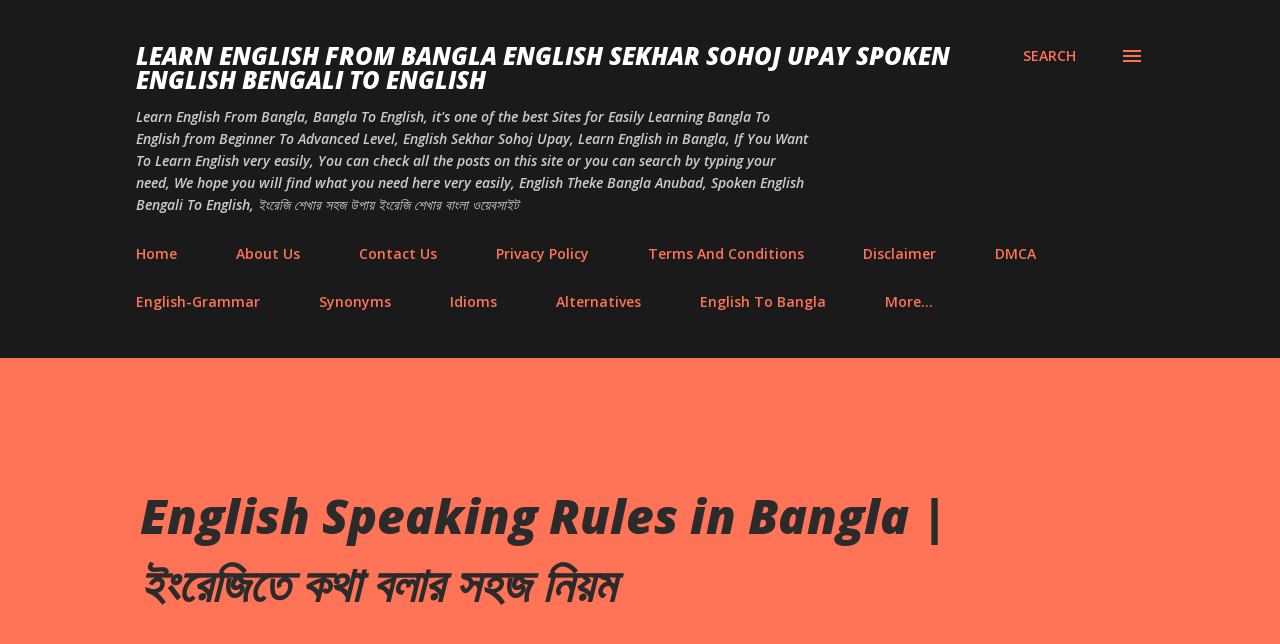

--- FILE ---
content_type: text/html; charset=UTF-8
request_url: https://www.learnenglishfrombangla.com/2021/09/english-speaking-rules-in-bangla.html
body_size: 29602
content:
<!DOCTYPE html>
<html dir='ltr' lang='en' xmlns='http://www.w3.org/1999/xhtml' xmlns:b='http://www.google.com/2005/gml/b' xmlns:data='http://www.google.com/2005/gml/data' xmlns:expr='http://www.google.com/2005/gml/expr'>
<head>
<script async='async' crossorigin='anonymous' src='https://pagead2.googlesyndication.com/pagead/js/adsbygoogle.js?client=ca-pub-4849268714032851'></script>
<!-- Global site tag (gtag.js) - Google Analytics -->
<script async='async' src='https://www.googletagmanager.com/gtag/js?id=G-GBGK6L19VJ'></script>
<script>
  window.dataLayer = window.dataLayer || [];
  function gtag(){dataLayer.push(arguments);}
  gtag('js', new Date());

  gtag('config', 'G-GBGK6L19VJ');
</script>
<meta content='width=device-width, initial-scale=1' name='viewport'/>
<title>English Speaking Rules in Bangla  | ই&#2434;র&#2503;জ&#2495;ত&#2503; কথ&#2494; বল&#2494;র সহজ ন&#2495;য&#2492;ম</title>
<meta content='text/html; charset=UTF-8' http-equiv='Content-Type'/>
<!-- Chrome, Firefox OS and Opera -->
<meta content='#1a1a1a' name='theme-color'/>
<!-- Windows Phone -->
<meta content='#1a1a1a' name='msapplication-navbutton-color'/>
<meta content='blogger' name='generator'/>
<link href='https://www.learnenglishfrombangla.com/favicon.ico' rel='icon' type='image/x-icon'/>
<link href='https://www.learnenglishfrombangla.com/2021/09/english-speaking-rules-in-bangla.html' rel='canonical'/>
<link rel="alternate" type="application/atom+xml" title="Learn English From Bangla English Sekhar Sohoj Upay Spoken English Bengali To English - Atom" href="https://www.learnenglishfrombangla.com/feeds/posts/default" />
<link rel="alternate" type="application/rss+xml" title="Learn English From Bangla English Sekhar Sohoj Upay Spoken English Bengali To English - RSS" href="https://www.learnenglishfrombangla.com/feeds/posts/default?alt=rss" />
<link rel="service.post" type="application/atom+xml" title="Learn English From Bangla English Sekhar Sohoj Upay Spoken English Bengali To English - Atom" href="https://www.blogger.com/feeds/9204208756531693985/posts/default" />

<link rel="alternate" type="application/atom+xml" title="Learn English From Bangla English Sekhar Sohoj Upay Spoken English Bengali To English - Atom" href="https://www.learnenglishfrombangla.com/feeds/462192374034794579/comments/default" />
<!--Can't find substitution for tag [blog.ieCssRetrofitLinks]-->
<meta content='ইংরেজিতে দক্ষ হওয়ার উপায় সহজে ইংরেজিতে কথা বলার উপায় ইংরেজিতে কথা বলার নিয়ম English Speaking Rules in Bangla English Speaking Formula' name='description'/>
<meta content='https://www.learnenglishfrombangla.com/2021/09/english-speaking-rules-in-bangla.html' property='og:url'/>
<meta content='English Speaking Rules in Bangla  | ইংরেজিতে কথা বলার সহজ নিয়ম' property='og:title'/>
<meta content='ইংরেজিতে দক্ষ হওয়ার উপায় সহজে ইংরেজিতে কথা বলার উপায় ইংরেজিতে কথা বলার নিয়ম English Speaking Rules in Bangla English Speaking Formula' property='og:description'/>
<style type='text/css'>@font-face{font-family:'Dancing Script';font-style:normal;font-weight:400;font-display:swap;src:url(//fonts.gstatic.com/s/dancingscript/v29/If2cXTr6YS-zF4S-kcSWSVi_sxjsohD9F50Ruu7BMSo3Rep8hNX6plRPjLo.woff2)format('woff2');unicode-range:U+0102-0103,U+0110-0111,U+0128-0129,U+0168-0169,U+01A0-01A1,U+01AF-01B0,U+0300-0301,U+0303-0304,U+0308-0309,U+0323,U+0329,U+1EA0-1EF9,U+20AB;}@font-face{font-family:'Dancing Script';font-style:normal;font-weight:400;font-display:swap;src:url(//fonts.gstatic.com/s/dancingscript/v29/If2cXTr6YS-zF4S-kcSWSVi_sxjsohD9F50Ruu7BMSo3ROp8hNX6plRPjLo.woff2)format('woff2');unicode-range:U+0100-02BA,U+02BD-02C5,U+02C7-02CC,U+02CE-02D7,U+02DD-02FF,U+0304,U+0308,U+0329,U+1D00-1DBF,U+1E00-1E9F,U+1EF2-1EFF,U+2020,U+20A0-20AB,U+20AD-20C0,U+2113,U+2C60-2C7F,U+A720-A7FF;}@font-face{font-family:'Dancing Script';font-style:normal;font-weight:400;font-display:swap;src:url(//fonts.gstatic.com/s/dancingscript/v29/If2cXTr6YS-zF4S-kcSWSVi_sxjsohD9F50Ruu7BMSo3Sup8hNX6plRP.woff2)format('woff2');unicode-range:U+0000-00FF,U+0131,U+0152-0153,U+02BB-02BC,U+02C6,U+02DA,U+02DC,U+0304,U+0308,U+0329,U+2000-206F,U+20AC,U+2122,U+2191,U+2193,U+2212,U+2215,U+FEFF,U+FFFD;}@font-face{font-family:'EB Garamond';font-style:italic;font-weight:600;font-display:swap;src:url(//fonts.gstatic.com/s/ebgaramond/v32/SlGFmQSNjdsmc35JDF1K5GRwUjcdlttVFm-rI7diR79wU6i1hGFJRvzr2Q.woff2)format('woff2');unicode-range:U+0460-052F,U+1C80-1C8A,U+20B4,U+2DE0-2DFF,U+A640-A69F,U+FE2E-FE2F;}@font-face{font-family:'EB Garamond';font-style:italic;font-weight:600;font-display:swap;src:url(//fonts.gstatic.com/s/ebgaramond/v32/SlGFmQSNjdsmc35JDF1K5GRwUjcdlttVFm-rI7diR795U6i1hGFJRvzr2Q.woff2)format('woff2');unicode-range:U+0301,U+0400-045F,U+0490-0491,U+04B0-04B1,U+2116;}@font-face{font-family:'EB Garamond';font-style:italic;font-weight:600;font-display:swap;src:url(//fonts.gstatic.com/s/ebgaramond/v32/SlGFmQSNjdsmc35JDF1K5GRwUjcdlttVFm-rI7diR79xU6i1hGFJRvzr2Q.woff2)format('woff2');unicode-range:U+1F00-1FFF;}@font-face{font-family:'EB Garamond';font-style:italic;font-weight:600;font-display:swap;src:url(//fonts.gstatic.com/s/ebgaramond/v32/SlGFmQSNjdsmc35JDF1K5GRwUjcdlttVFm-rI7diR79-U6i1hGFJRvzr2Q.woff2)format('woff2');unicode-range:U+0370-0377,U+037A-037F,U+0384-038A,U+038C,U+038E-03A1,U+03A3-03FF;}@font-face{font-family:'EB Garamond';font-style:italic;font-weight:600;font-display:swap;src:url(//fonts.gstatic.com/s/ebgaramond/v32/SlGFmQSNjdsmc35JDF1K5GRwUjcdlttVFm-rI7diR79yU6i1hGFJRvzr2Q.woff2)format('woff2');unicode-range:U+0102-0103,U+0110-0111,U+0128-0129,U+0168-0169,U+01A0-01A1,U+01AF-01B0,U+0300-0301,U+0303-0304,U+0308-0309,U+0323,U+0329,U+1EA0-1EF9,U+20AB;}@font-face{font-family:'EB Garamond';font-style:italic;font-weight:600;font-display:swap;src:url(//fonts.gstatic.com/s/ebgaramond/v32/SlGFmQSNjdsmc35JDF1K5GRwUjcdlttVFm-rI7diR79zU6i1hGFJRvzr2Q.woff2)format('woff2');unicode-range:U+0100-02BA,U+02BD-02C5,U+02C7-02CC,U+02CE-02D7,U+02DD-02FF,U+0304,U+0308,U+0329,U+1D00-1DBF,U+1E00-1E9F,U+1EF2-1EFF,U+2020,U+20A0-20AB,U+20AD-20C0,U+2113,U+2C60-2C7F,U+A720-A7FF;}@font-face{font-family:'EB Garamond';font-style:italic;font-weight:600;font-display:swap;src:url(//fonts.gstatic.com/s/ebgaramond/v32/SlGFmQSNjdsmc35JDF1K5GRwUjcdlttVFm-rI7diR799U6i1hGFJRvw.woff2)format('woff2');unicode-range:U+0000-00FF,U+0131,U+0152-0153,U+02BB-02BC,U+02C6,U+02DA,U+02DC,U+0304,U+0308,U+0329,U+2000-206F,U+20AC,U+2122,U+2191,U+2193,U+2212,U+2215,U+FEFF,U+FFFD;}@font-face{font-family:'EB Garamond';font-style:normal;font-weight:400;font-display:swap;src:url(//fonts.gstatic.com/s/ebgaramond/v32/SlGDmQSNjdsmc35JDF1K5E55YMjF_7DPuGi-6_RkCY9_WamXgHlIbvw.woff2)format('woff2');unicode-range:U+0460-052F,U+1C80-1C8A,U+20B4,U+2DE0-2DFF,U+A640-A69F,U+FE2E-FE2F;}@font-face{font-family:'EB Garamond';font-style:normal;font-weight:400;font-display:swap;src:url(//fonts.gstatic.com/s/ebgaramond/v32/SlGDmQSNjdsmc35JDF1K5E55YMjF_7DPuGi-6_RkAI9_WamXgHlIbvw.woff2)format('woff2');unicode-range:U+0301,U+0400-045F,U+0490-0491,U+04B0-04B1,U+2116;}@font-face{font-family:'EB Garamond';font-style:normal;font-weight:400;font-display:swap;src:url(//fonts.gstatic.com/s/ebgaramond/v32/SlGDmQSNjdsmc35JDF1K5E55YMjF_7DPuGi-6_RkCI9_WamXgHlIbvw.woff2)format('woff2');unicode-range:U+1F00-1FFF;}@font-face{font-family:'EB Garamond';font-style:normal;font-weight:400;font-display:swap;src:url(//fonts.gstatic.com/s/ebgaramond/v32/SlGDmQSNjdsmc35JDF1K5E55YMjF_7DPuGi-6_RkB49_WamXgHlIbvw.woff2)format('woff2');unicode-range:U+0370-0377,U+037A-037F,U+0384-038A,U+038C,U+038E-03A1,U+03A3-03FF;}@font-face{font-family:'EB Garamond';font-style:normal;font-weight:400;font-display:swap;src:url(//fonts.gstatic.com/s/ebgaramond/v32/SlGDmQSNjdsmc35JDF1K5E55YMjF_7DPuGi-6_RkC49_WamXgHlIbvw.woff2)format('woff2');unicode-range:U+0102-0103,U+0110-0111,U+0128-0129,U+0168-0169,U+01A0-01A1,U+01AF-01B0,U+0300-0301,U+0303-0304,U+0308-0309,U+0323,U+0329,U+1EA0-1EF9,U+20AB;}@font-face{font-family:'EB Garamond';font-style:normal;font-weight:400;font-display:swap;src:url(//fonts.gstatic.com/s/ebgaramond/v32/SlGDmQSNjdsmc35JDF1K5E55YMjF_7DPuGi-6_RkCo9_WamXgHlIbvw.woff2)format('woff2');unicode-range:U+0100-02BA,U+02BD-02C5,U+02C7-02CC,U+02CE-02D7,U+02DD-02FF,U+0304,U+0308,U+0329,U+1D00-1DBF,U+1E00-1E9F,U+1EF2-1EFF,U+2020,U+20A0-20AB,U+20AD-20C0,U+2113,U+2C60-2C7F,U+A720-A7FF;}@font-face{font-family:'EB Garamond';font-style:normal;font-weight:400;font-display:swap;src:url(//fonts.gstatic.com/s/ebgaramond/v32/SlGDmQSNjdsmc35JDF1K5E55YMjF_7DPuGi-6_RkBI9_WamXgHlI.woff2)format('woff2');unicode-range:U+0000-00FF,U+0131,U+0152-0153,U+02BB-02BC,U+02C6,U+02DA,U+02DC,U+0304,U+0308,U+0329,U+2000-206F,U+20AC,U+2122,U+2191,U+2193,U+2212,U+2215,U+FEFF,U+FFFD;}@font-face{font-family:'Lato';font-style:italic;font-weight:700;font-display:swap;src:url(//fonts.gstatic.com/s/lato/v25/S6u_w4BMUTPHjxsI5wq_FQftx9897sxZ.woff2)format('woff2');unicode-range:U+0100-02BA,U+02BD-02C5,U+02C7-02CC,U+02CE-02D7,U+02DD-02FF,U+0304,U+0308,U+0329,U+1D00-1DBF,U+1E00-1E9F,U+1EF2-1EFF,U+2020,U+20A0-20AB,U+20AD-20C0,U+2113,U+2C60-2C7F,U+A720-A7FF;}@font-face{font-family:'Lato';font-style:italic;font-weight:700;font-display:swap;src:url(//fonts.gstatic.com/s/lato/v25/S6u_w4BMUTPHjxsI5wq_Gwftx9897g.woff2)format('woff2');unicode-range:U+0000-00FF,U+0131,U+0152-0153,U+02BB-02BC,U+02C6,U+02DA,U+02DC,U+0304,U+0308,U+0329,U+2000-206F,U+20AC,U+2122,U+2191,U+2193,U+2212,U+2215,U+FEFF,U+FFFD;}@font-face{font-family:'Lato';font-style:normal;font-weight:400;font-display:swap;src:url(//fonts.gstatic.com/s/lato/v25/S6uyw4BMUTPHjxAwXiWtFCfQ7A.woff2)format('woff2');unicode-range:U+0100-02BA,U+02BD-02C5,U+02C7-02CC,U+02CE-02D7,U+02DD-02FF,U+0304,U+0308,U+0329,U+1D00-1DBF,U+1E00-1E9F,U+1EF2-1EFF,U+2020,U+20A0-20AB,U+20AD-20C0,U+2113,U+2C60-2C7F,U+A720-A7FF;}@font-face{font-family:'Lato';font-style:normal;font-weight:400;font-display:swap;src:url(//fonts.gstatic.com/s/lato/v25/S6uyw4BMUTPHjx4wXiWtFCc.woff2)format('woff2');unicode-range:U+0000-00FF,U+0131,U+0152-0153,U+02BB-02BC,U+02C6,U+02DA,U+02DC,U+0304,U+0308,U+0329,U+2000-206F,U+20AC,U+2122,U+2191,U+2193,U+2212,U+2215,U+FEFF,U+FFFD;}@font-face{font-family:'Lato';font-style:normal;font-weight:700;font-display:swap;src:url(//fonts.gstatic.com/s/lato/v25/S6u9w4BMUTPHh6UVSwaPGQ3q5d0N7w.woff2)format('woff2');unicode-range:U+0100-02BA,U+02BD-02C5,U+02C7-02CC,U+02CE-02D7,U+02DD-02FF,U+0304,U+0308,U+0329,U+1D00-1DBF,U+1E00-1E9F,U+1EF2-1EFF,U+2020,U+20A0-20AB,U+20AD-20C0,U+2113,U+2C60-2C7F,U+A720-A7FF;}@font-face{font-family:'Lato';font-style:normal;font-weight:700;font-display:swap;src:url(//fonts.gstatic.com/s/lato/v25/S6u9w4BMUTPHh6UVSwiPGQ3q5d0.woff2)format('woff2');unicode-range:U+0000-00FF,U+0131,U+0152-0153,U+02BB-02BC,U+02C6,U+02DA,U+02DC,U+0304,U+0308,U+0329,U+2000-206F,U+20AC,U+2122,U+2191,U+2193,U+2212,U+2215,U+FEFF,U+FFFD;}@font-face{font-family:'Lato';font-style:normal;font-weight:900;font-display:swap;src:url(//fonts.gstatic.com/s/lato/v25/S6u9w4BMUTPHh50XSwaPGQ3q5d0N7w.woff2)format('woff2');unicode-range:U+0100-02BA,U+02BD-02C5,U+02C7-02CC,U+02CE-02D7,U+02DD-02FF,U+0304,U+0308,U+0329,U+1D00-1DBF,U+1E00-1E9F,U+1EF2-1EFF,U+2020,U+20A0-20AB,U+20AD-20C0,U+2113,U+2C60-2C7F,U+A720-A7FF;}@font-face{font-family:'Lato';font-style:normal;font-weight:900;font-display:swap;src:url(//fonts.gstatic.com/s/lato/v25/S6u9w4BMUTPHh50XSwiPGQ3q5d0.woff2)format('woff2');unicode-range:U+0000-00FF,U+0131,U+0152-0153,U+02BB-02BC,U+02C6,U+02DA,U+02DC,U+0304,U+0308,U+0329,U+2000-206F,U+20AC,U+2122,U+2191,U+2193,U+2212,U+2215,U+FEFF,U+FFFD;}@font-face{font-family:'Lora';font-style:normal;font-weight:400;font-display:swap;src:url(//fonts.gstatic.com/s/lora/v37/0QI6MX1D_JOuGQbT0gvTJPa787weuxJMkq18ndeYxZ2JTg.woff2)format('woff2');unicode-range:U+0460-052F,U+1C80-1C8A,U+20B4,U+2DE0-2DFF,U+A640-A69F,U+FE2E-FE2F;}@font-face{font-family:'Lora';font-style:normal;font-weight:400;font-display:swap;src:url(//fonts.gstatic.com/s/lora/v37/0QI6MX1D_JOuGQbT0gvTJPa787weuxJFkq18ndeYxZ2JTg.woff2)format('woff2');unicode-range:U+0301,U+0400-045F,U+0490-0491,U+04B0-04B1,U+2116;}@font-face{font-family:'Lora';font-style:normal;font-weight:400;font-display:swap;src:url(//fonts.gstatic.com/s/lora/v37/0QI6MX1D_JOuGQbT0gvTJPa787weuxI9kq18ndeYxZ2JTg.woff2)format('woff2');unicode-range:U+0302-0303,U+0305,U+0307-0308,U+0310,U+0312,U+0315,U+031A,U+0326-0327,U+032C,U+032F-0330,U+0332-0333,U+0338,U+033A,U+0346,U+034D,U+0391-03A1,U+03A3-03A9,U+03B1-03C9,U+03D1,U+03D5-03D6,U+03F0-03F1,U+03F4-03F5,U+2016-2017,U+2034-2038,U+203C,U+2040,U+2043,U+2047,U+2050,U+2057,U+205F,U+2070-2071,U+2074-208E,U+2090-209C,U+20D0-20DC,U+20E1,U+20E5-20EF,U+2100-2112,U+2114-2115,U+2117-2121,U+2123-214F,U+2190,U+2192,U+2194-21AE,U+21B0-21E5,U+21F1-21F2,U+21F4-2211,U+2213-2214,U+2216-22FF,U+2308-230B,U+2310,U+2319,U+231C-2321,U+2336-237A,U+237C,U+2395,U+239B-23B7,U+23D0,U+23DC-23E1,U+2474-2475,U+25AF,U+25B3,U+25B7,U+25BD,U+25C1,U+25CA,U+25CC,U+25FB,U+266D-266F,U+27C0-27FF,U+2900-2AFF,U+2B0E-2B11,U+2B30-2B4C,U+2BFE,U+3030,U+FF5B,U+FF5D,U+1D400-1D7FF,U+1EE00-1EEFF;}@font-face{font-family:'Lora';font-style:normal;font-weight:400;font-display:swap;src:url(//fonts.gstatic.com/s/lora/v37/0QI6MX1D_JOuGQbT0gvTJPa787weuxIvkq18ndeYxZ2JTg.woff2)format('woff2');unicode-range:U+0001-000C,U+000E-001F,U+007F-009F,U+20DD-20E0,U+20E2-20E4,U+2150-218F,U+2190,U+2192,U+2194-2199,U+21AF,U+21E6-21F0,U+21F3,U+2218-2219,U+2299,U+22C4-22C6,U+2300-243F,U+2440-244A,U+2460-24FF,U+25A0-27BF,U+2800-28FF,U+2921-2922,U+2981,U+29BF,U+29EB,U+2B00-2BFF,U+4DC0-4DFF,U+FFF9-FFFB,U+10140-1018E,U+10190-1019C,U+101A0,U+101D0-101FD,U+102E0-102FB,U+10E60-10E7E,U+1D2C0-1D2D3,U+1D2E0-1D37F,U+1F000-1F0FF,U+1F100-1F1AD,U+1F1E6-1F1FF,U+1F30D-1F30F,U+1F315,U+1F31C,U+1F31E,U+1F320-1F32C,U+1F336,U+1F378,U+1F37D,U+1F382,U+1F393-1F39F,U+1F3A7-1F3A8,U+1F3AC-1F3AF,U+1F3C2,U+1F3C4-1F3C6,U+1F3CA-1F3CE,U+1F3D4-1F3E0,U+1F3ED,U+1F3F1-1F3F3,U+1F3F5-1F3F7,U+1F408,U+1F415,U+1F41F,U+1F426,U+1F43F,U+1F441-1F442,U+1F444,U+1F446-1F449,U+1F44C-1F44E,U+1F453,U+1F46A,U+1F47D,U+1F4A3,U+1F4B0,U+1F4B3,U+1F4B9,U+1F4BB,U+1F4BF,U+1F4C8-1F4CB,U+1F4D6,U+1F4DA,U+1F4DF,U+1F4E3-1F4E6,U+1F4EA-1F4ED,U+1F4F7,U+1F4F9-1F4FB,U+1F4FD-1F4FE,U+1F503,U+1F507-1F50B,U+1F50D,U+1F512-1F513,U+1F53E-1F54A,U+1F54F-1F5FA,U+1F610,U+1F650-1F67F,U+1F687,U+1F68D,U+1F691,U+1F694,U+1F698,U+1F6AD,U+1F6B2,U+1F6B9-1F6BA,U+1F6BC,U+1F6C6-1F6CF,U+1F6D3-1F6D7,U+1F6E0-1F6EA,U+1F6F0-1F6F3,U+1F6F7-1F6FC,U+1F700-1F7FF,U+1F800-1F80B,U+1F810-1F847,U+1F850-1F859,U+1F860-1F887,U+1F890-1F8AD,U+1F8B0-1F8BB,U+1F8C0-1F8C1,U+1F900-1F90B,U+1F93B,U+1F946,U+1F984,U+1F996,U+1F9E9,U+1FA00-1FA6F,U+1FA70-1FA7C,U+1FA80-1FA89,U+1FA8F-1FAC6,U+1FACE-1FADC,U+1FADF-1FAE9,U+1FAF0-1FAF8,U+1FB00-1FBFF;}@font-face{font-family:'Lora';font-style:normal;font-weight:400;font-display:swap;src:url(//fonts.gstatic.com/s/lora/v37/0QI6MX1D_JOuGQbT0gvTJPa787weuxJOkq18ndeYxZ2JTg.woff2)format('woff2');unicode-range:U+0102-0103,U+0110-0111,U+0128-0129,U+0168-0169,U+01A0-01A1,U+01AF-01B0,U+0300-0301,U+0303-0304,U+0308-0309,U+0323,U+0329,U+1EA0-1EF9,U+20AB;}@font-face{font-family:'Lora';font-style:normal;font-weight:400;font-display:swap;src:url(//fonts.gstatic.com/s/lora/v37/0QI6MX1D_JOuGQbT0gvTJPa787weuxJPkq18ndeYxZ2JTg.woff2)format('woff2');unicode-range:U+0100-02BA,U+02BD-02C5,U+02C7-02CC,U+02CE-02D7,U+02DD-02FF,U+0304,U+0308,U+0329,U+1D00-1DBF,U+1E00-1E9F,U+1EF2-1EFF,U+2020,U+20A0-20AB,U+20AD-20C0,U+2113,U+2C60-2C7F,U+A720-A7FF;}@font-face{font-family:'Lora';font-style:normal;font-weight:400;font-display:swap;src:url(//fonts.gstatic.com/s/lora/v37/0QI6MX1D_JOuGQbT0gvTJPa787weuxJBkq18ndeYxZ0.woff2)format('woff2');unicode-range:U+0000-00FF,U+0131,U+0152-0153,U+02BB-02BC,U+02C6,U+02DA,U+02DC,U+0304,U+0308,U+0329,U+2000-206F,U+20AC,U+2122,U+2191,U+2193,U+2212,U+2215,U+FEFF,U+FFFD;}@font-face{font-family:'Open Sans';font-style:italic;font-weight:600;font-stretch:100%;font-display:swap;src:url(//fonts.gstatic.com/s/opensans/v44/memtYaGs126MiZpBA-UFUIcVXSCEkx2cmqvXlWqWtE6FxZCJgvAQ.woff2)format('woff2');unicode-range:U+0460-052F,U+1C80-1C8A,U+20B4,U+2DE0-2DFF,U+A640-A69F,U+FE2E-FE2F;}@font-face{font-family:'Open Sans';font-style:italic;font-weight:600;font-stretch:100%;font-display:swap;src:url(//fonts.gstatic.com/s/opensans/v44/memtYaGs126MiZpBA-UFUIcVXSCEkx2cmqvXlWqWvU6FxZCJgvAQ.woff2)format('woff2');unicode-range:U+0301,U+0400-045F,U+0490-0491,U+04B0-04B1,U+2116;}@font-face{font-family:'Open Sans';font-style:italic;font-weight:600;font-stretch:100%;font-display:swap;src:url(//fonts.gstatic.com/s/opensans/v44/memtYaGs126MiZpBA-UFUIcVXSCEkx2cmqvXlWqWtU6FxZCJgvAQ.woff2)format('woff2');unicode-range:U+1F00-1FFF;}@font-face{font-family:'Open Sans';font-style:italic;font-weight:600;font-stretch:100%;font-display:swap;src:url(//fonts.gstatic.com/s/opensans/v44/memtYaGs126MiZpBA-UFUIcVXSCEkx2cmqvXlWqWuk6FxZCJgvAQ.woff2)format('woff2');unicode-range:U+0370-0377,U+037A-037F,U+0384-038A,U+038C,U+038E-03A1,U+03A3-03FF;}@font-face{font-family:'Open Sans';font-style:italic;font-weight:600;font-stretch:100%;font-display:swap;src:url(//fonts.gstatic.com/s/opensans/v44/memtYaGs126MiZpBA-UFUIcVXSCEkx2cmqvXlWqWu06FxZCJgvAQ.woff2)format('woff2');unicode-range:U+0307-0308,U+0590-05FF,U+200C-2010,U+20AA,U+25CC,U+FB1D-FB4F;}@font-face{font-family:'Open Sans';font-style:italic;font-weight:600;font-stretch:100%;font-display:swap;src:url(//fonts.gstatic.com/s/opensans/v44/memtYaGs126MiZpBA-UFUIcVXSCEkx2cmqvXlWqWxU6FxZCJgvAQ.woff2)format('woff2');unicode-range:U+0302-0303,U+0305,U+0307-0308,U+0310,U+0312,U+0315,U+031A,U+0326-0327,U+032C,U+032F-0330,U+0332-0333,U+0338,U+033A,U+0346,U+034D,U+0391-03A1,U+03A3-03A9,U+03B1-03C9,U+03D1,U+03D5-03D6,U+03F0-03F1,U+03F4-03F5,U+2016-2017,U+2034-2038,U+203C,U+2040,U+2043,U+2047,U+2050,U+2057,U+205F,U+2070-2071,U+2074-208E,U+2090-209C,U+20D0-20DC,U+20E1,U+20E5-20EF,U+2100-2112,U+2114-2115,U+2117-2121,U+2123-214F,U+2190,U+2192,U+2194-21AE,U+21B0-21E5,U+21F1-21F2,U+21F4-2211,U+2213-2214,U+2216-22FF,U+2308-230B,U+2310,U+2319,U+231C-2321,U+2336-237A,U+237C,U+2395,U+239B-23B7,U+23D0,U+23DC-23E1,U+2474-2475,U+25AF,U+25B3,U+25B7,U+25BD,U+25C1,U+25CA,U+25CC,U+25FB,U+266D-266F,U+27C0-27FF,U+2900-2AFF,U+2B0E-2B11,U+2B30-2B4C,U+2BFE,U+3030,U+FF5B,U+FF5D,U+1D400-1D7FF,U+1EE00-1EEFF;}@font-face{font-family:'Open Sans';font-style:italic;font-weight:600;font-stretch:100%;font-display:swap;src:url(//fonts.gstatic.com/s/opensans/v44/memtYaGs126MiZpBA-UFUIcVXSCEkx2cmqvXlWqW106FxZCJgvAQ.woff2)format('woff2');unicode-range:U+0001-000C,U+000E-001F,U+007F-009F,U+20DD-20E0,U+20E2-20E4,U+2150-218F,U+2190,U+2192,U+2194-2199,U+21AF,U+21E6-21F0,U+21F3,U+2218-2219,U+2299,U+22C4-22C6,U+2300-243F,U+2440-244A,U+2460-24FF,U+25A0-27BF,U+2800-28FF,U+2921-2922,U+2981,U+29BF,U+29EB,U+2B00-2BFF,U+4DC0-4DFF,U+FFF9-FFFB,U+10140-1018E,U+10190-1019C,U+101A0,U+101D0-101FD,U+102E0-102FB,U+10E60-10E7E,U+1D2C0-1D2D3,U+1D2E0-1D37F,U+1F000-1F0FF,U+1F100-1F1AD,U+1F1E6-1F1FF,U+1F30D-1F30F,U+1F315,U+1F31C,U+1F31E,U+1F320-1F32C,U+1F336,U+1F378,U+1F37D,U+1F382,U+1F393-1F39F,U+1F3A7-1F3A8,U+1F3AC-1F3AF,U+1F3C2,U+1F3C4-1F3C6,U+1F3CA-1F3CE,U+1F3D4-1F3E0,U+1F3ED,U+1F3F1-1F3F3,U+1F3F5-1F3F7,U+1F408,U+1F415,U+1F41F,U+1F426,U+1F43F,U+1F441-1F442,U+1F444,U+1F446-1F449,U+1F44C-1F44E,U+1F453,U+1F46A,U+1F47D,U+1F4A3,U+1F4B0,U+1F4B3,U+1F4B9,U+1F4BB,U+1F4BF,U+1F4C8-1F4CB,U+1F4D6,U+1F4DA,U+1F4DF,U+1F4E3-1F4E6,U+1F4EA-1F4ED,U+1F4F7,U+1F4F9-1F4FB,U+1F4FD-1F4FE,U+1F503,U+1F507-1F50B,U+1F50D,U+1F512-1F513,U+1F53E-1F54A,U+1F54F-1F5FA,U+1F610,U+1F650-1F67F,U+1F687,U+1F68D,U+1F691,U+1F694,U+1F698,U+1F6AD,U+1F6B2,U+1F6B9-1F6BA,U+1F6BC,U+1F6C6-1F6CF,U+1F6D3-1F6D7,U+1F6E0-1F6EA,U+1F6F0-1F6F3,U+1F6F7-1F6FC,U+1F700-1F7FF,U+1F800-1F80B,U+1F810-1F847,U+1F850-1F859,U+1F860-1F887,U+1F890-1F8AD,U+1F8B0-1F8BB,U+1F8C0-1F8C1,U+1F900-1F90B,U+1F93B,U+1F946,U+1F984,U+1F996,U+1F9E9,U+1FA00-1FA6F,U+1FA70-1FA7C,U+1FA80-1FA89,U+1FA8F-1FAC6,U+1FACE-1FADC,U+1FADF-1FAE9,U+1FAF0-1FAF8,U+1FB00-1FBFF;}@font-face{font-family:'Open Sans';font-style:italic;font-weight:600;font-stretch:100%;font-display:swap;src:url(//fonts.gstatic.com/s/opensans/v44/memtYaGs126MiZpBA-UFUIcVXSCEkx2cmqvXlWqWtk6FxZCJgvAQ.woff2)format('woff2');unicode-range:U+0102-0103,U+0110-0111,U+0128-0129,U+0168-0169,U+01A0-01A1,U+01AF-01B0,U+0300-0301,U+0303-0304,U+0308-0309,U+0323,U+0329,U+1EA0-1EF9,U+20AB;}@font-face{font-family:'Open Sans';font-style:italic;font-weight:600;font-stretch:100%;font-display:swap;src:url(//fonts.gstatic.com/s/opensans/v44/memtYaGs126MiZpBA-UFUIcVXSCEkx2cmqvXlWqWt06FxZCJgvAQ.woff2)format('woff2');unicode-range:U+0100-02BA,U+02BD-02C5,U+02C7-02CC,U+02CE-02D7,U+02DD-02FF,U+0304,U+0308,U+0329,U+1D00-1DBF,U+1E00-1E9F,U+1EF2-1EFF,U+2020,U+20A0-20AB,U+20AD-20C0,U+2113,U+2C60-2C7F,U+A720-A7FF;}@font-face{font-family:'Open Sans';font-style:italic;font-weight:600;font-stretch:100%;font-display:swap;src:url(//fonts.gstatic.com/s/opensans/v44/memtYaGs126MiZpBA-UFUIcVXSCEkx2cmqvXlWqWuU6FxZCJgg.woff2)format('woff2');unicode-range:U+0000-00FF,U+0131,U+0152-0153,U+02BB-02BC,U+02C6,U+02DA,U+02DC,U+0304,U+0308,U+0329,U+2000-206F,U+20AC,U+2122,U+2191,U+2193,U+2212,U+2215,U+FEFF,U+FFFD;}@font-face{font-family:'Open Sans';font-style:italic;font-weight:800;font-stretch:100%;font-display:swap;src:url(//fonts.gstatic.com/s/opensans/v44/memtYaGs126MiZpBA-UFUIcVXSCEkx2cmqvXlWqWtE6FxZCJgvAQ.woff2)format('woff2');unicode-range:U+0460-052F,U+1C80-1C8A,U+20B4,U+2DE0-2DFF,U+A640-A69F,U+FE2E-FE2F;}@font-face{font-family:'Open Sans';font-style:italic;font-weight:800;font-stretch:100%;font-display:swap;src:url(//fonts.gstatic.com/s/opensans/v44/memtYaGs126MiZpBA-UFUIcVXSCEkx2cmqvXlWqWvU6FxZCJgvAQ.woff2)format('woff2');unicode-range:U+0301,U+0400-045F,U+0490-0491,U+04B0-04B1,U+2116;}@font-face{font-family:'Open Sans';font-style:italic;font-weight:800;font-stretch:100%;font-display:swap;src:url(//fonts.gstatic.com/s/opensans/v44/memtYaGs126MiZpBA-UFUIcVXSCEkx2cmqvXlWqWtU6FxZCJgvAQ.woff2)format('woff2');unicode-range:U+1F00-1FFF;}@font-face{font-family:'Open Sans';font-style:italic;font-weight:800;font-stretch:100%;font-display:swap;src:url(//fonts.gstatic.com/s/opensans/v44/memtYaGs126MiZpBA-UFUIcVXSCEkx2cmqvXlWqWuk6FxZCJgvAQ.woff2)format('woff2');unicode-range:U+0370-0377,U+037A-037F,U+0384-038A,U+038C,U+038E-03A1,U+03A3-03FF;}@font-face{font-family:'Open Sans';font-style:italic;font-weight:800;font-stretch:100%;font-display:swap;src:url(//fonts.gstatic.com/s/opensans/v44/memtYaGs126MiZpBA-UFUIcVXSCEkx2cmqvXlWqWu06FxZCJgvAQ.woff2)format('woff2');unicode-range:U+0307-0308,U+0590-05FF,U+200C-2010,U+20AA,U+25CC,U+FB1D-FB4F;}@font-face{font-family:'Open Sans';font-style:italic;font-weight:800;font-stretch:100%;font-display:swap;src:url(//fonts.gstatic.com/s/opensans/v44/memtYaGs126MiZpBA-UFUIcVXSCEkx2cmqvXlWqWxU6FxZCJgvAQ.woff2)format('woff2');unicode-range:U+0302-0303,U+0305,U+0307-0308,U+0310,U+0312,U+0315,U+031A,U+0326-0327,U+032C,U+032F-0330,U+0332-0333,U+0338,U+033A,U+0346,U+034D,U+0391-03A1,U+03A3-03A9,U+03B1-03C9,U+03D1,U+03D5-03D6,U+03F0-03F1,U+03F4-03F5,U+2016-2017,U+2034-2038,U+203C,U+2040,U+2043,U+2047,U+2050,U+2057,U+205F,U+2070-2071,U+2074-208E,U+2090-209C,U+20D0-20DC,U+20E1,U+20E5-20EF,U+2100-2112,U+2114-2115,U+2117-2121,U+2123-214F,U+2190,U+2192,U+2194-21AE,U+21B0-21E5,U+21F1-21F2,U+21F4-2211,U+2213-2214,U+2216-22FF,U+2308-230B,U+2310,U+2319,U+231C-2321,U+2336-237A,U+237C,U+2395,U+239B-23B7,U+23D0,U+23DC-23E1,U+2474-2475,U+25AF,U+25B3,U+25B7,U+25BD,U+25C1,U+25CA,U+25CC,U+25FB,U+266D-266F,U+27C0-27FF,U+2900-2AFF,U+2B0E-2B11,U+2B30-2B4C,U+2BFE,U+3030,U+FF5B,U+FF5D,U+1D400-1D7FF,U+1EE00-1EEFF;}@font-face{font-family:'Open Sans';font-style:italic;font-weight:800;font-stretch:100%;font-display:swap;src:url(//fonts.gstatic.com/s/opensans/v44/memtYaGs126MiZpBA-UFUIcVXSCEkx2cmqvXlWqW106FxZCJgvAQ.woff2)format('woff2');unicode-range:U+0001-000C,U+000E-001F,U+007F-009F,U+20DD-20E0,U+20E2-20E4,U+2150-218F,U+2190,U+2192,U+2194-2199,U+21AF,U+21E6-21F0,U+21F3,U+2218-2219,U+2299,U+22C4-22C6,U+2300-243F,U+2440-244A,U+2460-24FF,U+25A0-27BF,U+2800-28FF,U+2921-2922,U+2981,U+29BF,U+29EB,U+2B00-2BFF,U+4DC0-4DFF,U+FFF9-FFFB,U+10140-1018E,U+10190-1019C,U+101A0,U+101D0-101FD,U+102E0-102FB,U+10E60-10E7E,U+1D2C0-1D2D3,U+1D2E0-1D37F,U+1F000-1F0FF,U+1F100-1F1AD,U+1F1E6-1F1FF,U+1F30D-1F30F,U+1F315,U+1F31C,U+1F31E,U+1F320-1F32C,U+1F336,U+1F378,U+1F37D,U+1F382,U+1F393-1F39F,U+1F3A7-1F3A8,U+1F3AC-1F3AF,U+1F3C2,U+1F3C4-1F3C6,U+1F3CA-1F3CE,U+1F3D4-1F3E0,U+1F3ED,U+1F3F1-1F3F3,U+1F3F5-1F3F7,U+1F408,U+1F415,U+1F41F,U+1F426,U+1F43F,U+1F441-1F442,U+1F444,U+1F446-1F449,U+1F44C-1F44E,U+1F453,U+1F46A,U+1F47D,U+1F4A3,U+1F4B0,U+1F4B3,U+1F4B9,U+1F4BB,U+1F4BF,U+1F4C8-1F4CB,U+1F4D6,U+1F4DA,U+1F4DF,U+1F4E3-1F4E6,U+1F4EA-1F4ED,U+1F4F7,U+1F4F9-1F4FB,U+1F4FD-1F4FE,U+1F503,U+1F507-1F50B,U+1F50D,U+1F512-1F513,U+1F53E-1F54A,U+1F54F-1F5FA,U+1F610,U+1F650-1F67F,U+1F687,U+1F68D,U+1F691,U+1F694,U+1F698,U+1F6AD,U+1F6B2,U+1F6B9-1F6BA,U+1F6BC,U+1F6C6-1F6CF,U+1F6D3-1F6D7,U+1F6E0-1F6EA,U+1F6F0-1F6F3,U+1F6F7-1F6FC,U+1F700-1F7FF,U+1F800-1F80B,U+1F810-1F847,U+1F850-1F859,U+1F860-1F887,U+1F890-1F8AD,U+1F8B0-1F8BB,U+1F8C0-1F8C1,U+1F900-1F90B,U+1F93B,U+1F946,U+1F984,U+1F996,U+1F9E9,U+1FA00-1FA6F,U+1FA70-1FA7C,U+1FA80-1FA89,U+1FA8F-1FAC6,U+1FACE-1FADC,U+1FADF-1FAE9,U+1FAF0-1FAF8,U+1FB00-1FBFF;}@font-face{font-family:'Open Sans';font-style:italic;font-weight:800;font-stretch:100%;font-display:swap;src:url(//fonts.gstatic.com/s/opensans/v44/memtYaGs126MiZpBA-UFUIcVXSCEkx2cmqvXlWqWtk6FxZCJgvAQ.woff2)format('woff2');unicode-range:U+0102-0103,U+0110-0111,U+0128-0129,U+0168-0169,U+01A0-01A1,U+01AF-01B0,U+0300-0301,U+0303-0304,U+0308-0309,U+0323,U+0329,U+1EA0-1EF9,U+20AB;}@font-face{font-family:'Open Sans';font-style:italic;font-weight:800;font-stretch:100%;font-display:swap;src:url(//fonts.gstatic.com/s/opensans/v44/memtYaGs126MiZpBA-UFUIcVXSCEkx2cmqvXlWqWt06FxZCJgvAQ.woff2)format('woff2');unicode-range:U+0100-02BA,U+02BD-02C5,U+02C7-02CC,U+02CE-02D7,U+02DD-02FF,U+0304,U+0308,U+0329,U+1D00-1DBF,U+1E00-1E9F,U+1EF2-1EFF,U+2020,U+20A0-20AB,U+20AD-20C0,U+2113,U+2C60-2C7F,U+A720-A7FF;}@font-face{font-family:'Open Sans';font-style:italic;font-weight:800;font-stretch:100%;font-display:swap;src:url(//fonts.gstatic.com/s/opensans/v44/memtYaGs126MiZpBA-UFUIcVXSCEkx2cmqvXlWqWuU6FxZCJgg.woff2)format('woff2');unicode-range:U+0000-00FF,U+0131,U+0152-0153,U+02BB-02BC,U+02C6,U+02DA,U+02DC,U+0304,U+0308,U+0329,U+2000-206F,U+20AC,U+2122,U+2191,U+2193,U+2212,U+2215,U+FEFF,U+FFFD;}@font-face{font-family:'Open Sans';font-style:normal;font-weight:400;font-stretch:100%;font-display:swap;src:url(//fonts.gstatic.com/s/opensans/v44/memvYaGs126MiZpBA-UvWbX2vVnXBbObj2OVTSKmu0SC55K5gw.woff2)format('woff2');unicode-range:U+0460-052F,U+1C80-1C8A,U+20B4,U+2DE0-2DFF,U+A640-A69F,U+FE2E-FE2F;}@font-face{font-family:'Open Sans';font-style:normal;font-weight:400;font-stretch:100%;font-display:swap;src:url(//fonts.gstatic.com/s/opensans/v44/memvYaGs126MiZpBA-UvWbX2vVnXBbObj2OVTSumu0SC55K5gw.woff2)format('woff2');unicode-range:U+0301,U+0400-045F,U+0490-0491,U+04B0-04B1,U+2116;}@font-face{font-family:'Open Sans';font-style:normal;font-weight:400;font-stretch:100%;font-display:swap;src:url(//fonts.gstatic.com/s/opensans/v44/memvYaGs126MiZpBA-UvWbX2vVnXBbObj2OVTSOmu0SC55K5gw.woff2)format('woff2');unicode-range:U+1F00-1FFF;}@font-face{font-family:'Open Sans';font-style:normal;font-weight:400;font-stretch:100%;font-display:swap;src:url(//fonts.gstatic.com/s/opensans/v44/memvYaGs126MiZpBA-UvWbX2vVnXBbObj2OVTSymu0SC55K5gw.woff2)format('woff2');unicode-range:U+0370-0377,U+037A-037F,U+0384-038A,U+038C,U+038E-03A1,U+03A3-03FF;}@font-face{font-family:'Open Sans';font-style:normal;font-weight:400;font-stretch:100%;font-display:swap;src:url(//fonts.gstatic.com/s/opensans/v44/memvYaGs126MiZpBA-UvWbX2vVnXBbObj2OVTS2mu0SC55K5gw.woff2)format('woff2');unicode-range:U+0307-0308,U+0590-05FF,U+200C-2010,U+20AA,U+25CC,U+FB1D-FB4F;}@font-face{font-family:'Open Sans';font-style:normal;font-weight:400;font-stretch:100%;font-display:swap;src:url(//fonts.gstatic.com/s/opensans/v44/memvYaGs126MiZpBA-UvWbX2vVnXBbObj2OVTVOmu0SC55K5gw.woff2)format('woff2');unicode-range:U+0302-0303,U+0305,U+0307-0308,U+0310,U+0312,U+0315,U+031A,U+0326-0327,U+032C,U+032F-0330,U+0332-0333,U+0338,U+033A,U+0346,U+034D,U+0391-03A1,U+03A3-03A9,U+03B1-03C9,U+03D1,U+03D5-03D6,U+03F0-03F1,U+03F4-03F5,U+2016-2017,U+2034-2038,U+203C,U+2040,U+2043,U+2047,U+2050,U+2057,U+205F,U+2070-2071,U+2074-208E,U+2090-209C,U+20D0-20DC,U+20E1,U+20E5-20EF,U+2100-2112,U+2114-2115,U+2117-2121,U+2123-214F,U+2190,U+2192,U+2194-21AE,U+21B0-21E5,U+21F1-21F2,U+21F4-2211,U+2213-2214,U+2216-22FF,U+2308-230B,U+2310,U+2319,U+231C-2321,U+2336-237A,U+237C,U+2395,U+239B-23B7,U+23D0,U+23DC-23E1,U+2474-2475,U+25AF,U+25B3,U+25B7,U+25BD,U+25C1,U+25CA,U+25CC,U+25FB,U+266D-266F,U+27C0-27FF,U+2900-2AFF,U+2B0E-2B11,U+2B30-2B4C,U+2BFE,U+3030,U+FF5B,U+FF5D,U+1D400-1D7FF,U+1EE00-1EEFF;}@font-face{font-family:'Open Sans';font-style:normal;font-weight:400;font-stretch:100%;font-display:swap;src:url(//fonts.gstatic.com/s/opensans/v44/memvYaGs126MiZpBA-UvWbX2vVnXBbObj2OVTUGmu0SC55K5gw.woff2)format('woff2');unicode-range:U+0001-000C,U+000E-001F,U+007F-009F,U+20DD-20E0,U+20E2-20E4,U+2150-218F,U+2190,U+2192,U+2194-2199,U+21AF,U+21E6-21F0,U+21F3,U+2218-2219,U+2299,U+22C4-22C6,U+2300-243F,U+2440-244A,U+2460-24FF,U+25A0-27BF,U+2800-28FF,U+2921-2922,U+2981,U+29BF,U+29EB,U+2B00-2BFF,U+4DC0-4DFF,U+FFF9-FFFB,U+10140-1018E,U+10190-1019C,U+101A0,U+101D0-101FD,U+102E0-102FB,U+10E60-10E7E,U+1D2C0-1D2D3,U+1D2E0-1D37F,U+1F000-1F0FF,U+1F100-1F1AD,U+1F1E6-1F1FF,U+1F30D-1F30F,U+1F315,U+1F31C,U+1F31E,U+1F320-1F32C,U+1F336,U+1F378,U+1F37D,U+1F382,U+1F393-1F39F,U+1F3A7-1F3A8,U+1F3AC-1F3AF,U+1F3C2,U+1F3C4-1F3C6,U+1F3CA-1F3CE,U+1F3D4-1F3E0,U+1F3ED,U+1F3F1-1F3F3,U+1F3F5-1F3F7,U+1F408,U+1F415,U+1F41F,U+1F426,U+1F43F,U+1F441-1F442,U+1F444,U+1F446-1F449,U+1F44C-1F44E,U+1F453,U+1F46A,U+1F47D,U+1F4A3,U+1F4B0,U+1F4B3,U+1F4B9,U+1F4BB,U+1F4BF,U+1F4C8-1F4CB,U+1F4D6,U+1F4DA,U+1F4DF,U+1F4E3-1F4E6,U+1F4EA-1F4ED,U+1F4F7,U+1F4F9-1F4FB,U+1F4FD-1F4FE,U+1F503,U+1F507-1F50B,U+1F50D,U+1F512-1F513,U+1F53E-1F54A,U+1F54F-1F5FA,U+1F610,U+1F650-1F67F,U+1F687,U+1F68D,U+1F691,U+1F694,U+1F698,U+1F6AD,U+1F6B2,U+1F6B9-1F6BA,U+1F6BC,U+1F6C6-1F6CF,U+1F6D3-1F6D7,U+1F6E0-1F6EA,U+1F6F0-1F6F3,U+1F6F7-1F6FC,U+1F700-1F7FF,U+1F800-1F80B,U+1F810-1F847,U+1F850-1F859,U+1F860-1F887,U+1F890-1F8AD,U+1F8B0-1F8BB,U+1F8C0-1F8C1,U+1F900-1F90B,U+1F93B,U+1F946,U+1F984,U+1F996,U+1F9E9,U+1FA00-1FA6F,U+1FA70-1FA7C,U+1FA80-1FA89,U+1FA8F-1FAC6,U+1FACE-1FADC,U+1FADF-1FAE9,U+1FAF0-1FAF8,U+1FB00-1FBFF;}@font-face{font-family:'Open Sans';font-style:normal;font-weight:400;font-stretch:100%;font-display:swap;src:url(//fonts.gstatic.com/s/opensans/v44/memvYaGs126MiZpBA-UvWbX2vVnXBbObj2OVTSCmu0SC55K5gw.woff2)format('woff2');unicode-range:U+0102-0103,U+0110-0111,U+0128-0129,U+0168-0169,U+01A0-01A1,U+01AF-01B0,U+0300-0301,U+0303-0304,U+0308-0309,U+0323,U+0329,U+1EA0-1EF9,U+20AB;}@font-face{font-family:'Open Sans';font-style:normal;font-weight:400;font-stretch:100%;font-display:swap;src:url(//fonts.gstatic.com/s/opensans/v44/memvYaGs126MiZpBA-UvWbX2vVnXBbObj2OVTSGmu0SC55K5gw.woff2)format('woff2');unicode-range:U+0100-02BA,U+02BD-02C5,U+02C7-02CC,U+02CE-02D7,U+02DD-02FF,U+0304,U+0308,U+0329,U+1D00-1DBF,U+1E00-1E9F,U+1EF2-1EFF,U+2020,U+20A0-20AB,U+20AD-20C0,U+2113,U+2C60-2C7F,U+A720-A7FF;}@font-face{font-family:'Open Sans';font-style:normal;font-weight:400;font-stretch:100%;font-display:swap;src:url(//fonts.gstatic.com/s/opensans/v44/memvYaGs126MiZpBA-UvWbX2vVnXBbObj2OVTS-mu0SC55I.woff2)format('woff2');unicode-range:U+0000-00FF,U+0131,U+0152-0153,U+02BB-02BC,U+02C6,U+02DA,U+02DC,U+0304,U+0308,U+0329,U+2000-206F,U+20AC,U+2122,U+2191,U+2193,U+2212,U+2215,U+FEFF,U+FFFD;}@font-face{font-family:'Open Sans';font-style:normal;font-weight:600;font-stretch:100%;font-display:swap;src:url(//fonts.gstatic.com/s/opensans/v44/memvYaGs126MiZpBA-UvWbX2vVnXBbObj2OVTSKmu0SC55K5gw.woff2)format('woff2');unicode-range:U+0460-052F,U+1C80-1C8A,U+20B4,U+2DE0-2DFF,U+A640-A69F,U+FE2E-FE2F;}@font-face{font-family:'Open Sans';font-style:normal;font-weight:600;font-stretch:100%;font-display:swap;src:url(//fonts.gstatic.com/s/opensans/v44/memvYaGs126MiZpBA-UvWbX2vVnXBbObj2OVTSumu0SC55K5gw.woff2)format('woff2');unicode-range:U+0301,U+0400-045F,U+0490-0491,U+04B0-04B1,U+2116;}@font-face{font-family:'Open Sans';font-style:normal;font-weight:600;font-stretch:100%;font-display:swap;src:url(//fonts.gstatic.com/s/opensans/v44/memvYaGs126MiZpBA-UvWbX2vVnXBbObj2OVTSOmu0SC55K5gw.woff2)format('woff2');unicode-range:U+1F00-1FFF;}@font-face{font-family:'Open Sans';font-style:normal;font-weight:600;font-stretch:100%;font-display:swap;src:url(//fonts.gstatic.com/s/opensans/v44/memvYaGs126MiZpBA-UvWbX2vVnXBbObj2OVTSymu0SC55K5gw.woff2)format('woff2');unicode-range:U+0370-0377,U+037A-037F,U+0384-038A,U+038C,U+038E-03A1,U+03A3-03FF;}@font-face{font-family:'Open Sans';font-style:normal;font-weight:600;font-stretch:100%;font-display:swap;src:url(//fonts.gstatic.com/s/opensans/v44/memvYaGs126MiZpBA-UvWbX2vVnXBbObj2OVTS2mu0SC55K5gw.woff2)format('woff2');unicode-range:U+0307-0308,U+0590-05FF,U+200C-2010,U+20AA,U+25CC,U+FB1D-FB4F;}@font-face{font-family:'Open Sans';font-style:normal;font-weight:600;font-stretch:100%;font-display:swap;src:url(//fonts.gstatic.com/s/opensans/v44/memvYaGs126MiZpBA-UvWbX2vVnXBbObj2OVTVOmu0SC55K5gw.woff2)format('woff2');unicode-range:U+0302-0303,U+0305,U+0307-0308,U+0310,U+0312,U+0315,U+031A,U+0326-0327,U+032C,U+032F-0330,U+0332-0333,U+0338,U+033A,U+0346,U+034D,U+0391-03A1,U+03A3-03A9,U+03B1-03C9,U+03D1,U+03D5-03D6,U+03F0-03F1,U+03F4-03F5,U+2016-2017,U+2034-2038,U+203C,U+2040,U+2043,U+2047,U+2050,U+2057,U+205F,U+2070-2071,U+2074-208E,U+2090-209C,U+20D0-20DC,U+20E1,U+20E5-20EF,U+2100-2112,U+2114-2115,U+2117-2121,U+2123-214F,U+2190,U+2192,U+2194-21AE,U+21B0-21E5,U+21F1-21F2,U+21F4-2211,U+2213-2214,U+2216-22FF,U+2308-230B,U+2310,U+2319,U+231C-2321,U+2336-237A,U+237C,U+2395,U+239B-23B7,U+23D0,U+23DC-23E1,U+2474-2475,U+25AF,U+25B3,U+25B7,U+25BD,U+25C1,U+25CA,U+25CC,U+25FB,U+266D-266F,U+27C0-27FF,U+2900-2AFF,U+2B0E-2B11,U+2B30-2B4C,U+2BFE,U+3030,U+FF5B,U+FF5D,U+1D400-1D7FF,U+1EE00-1EEFF;}@font-face{font-family:'Open Sans';font-style:normal;font-weight:600;font-stretch:100%;font-display:swap;src:url(//fonts.gstatic.com/s/opensans/v44/memvYaGs126MiZpBA-UvWbX2vVnXBbObj2OVTUGmu0SC55K5gw.woff2)format('woff2');unicode-range:U+0001-000C,U+000E-001F,U+007F-009F,U+20DD-20E0,U+20E2-20E4,U+2150-218F,U+2190,U+2192,U+2194-2199,U+21AF,U+21E6-21F0,U+21F3,U+2218-2219,U+2299,U+22C4-22C6,U+2300-243F,U+2440-244A,U+2460-24FF,U+25A0-27BF,U+2800-28FF,U+2921-2922,U+2981,U+29BF,U+29EB,U+2B00-2BFF,U+4DC0-4DFF,U+FFF9-FFFB,U+10140-1018E,U+10190-1019C,U+101A0,U+101D0-101FD,U+102E0-102FB,U+10E60-10E7E,U+1D2C0-1D2D3,U+1D2E0-1D37F,U+1F000-1F0FF,U+1F100-1F1AD,U+1F1E6-1F1FF,U+1F30D-1F30F,U+1F315,U+1F31C,U+1F31E,U+1F320-1F32C,U+1F336,U+1F378,U+1F37D,U+1F382,U+1F393-1F39F,U+1F3A7-1F3A8,U+1F3AC-1F3AF,U+1F3C2,U+1F3C4-1F3C6,U+1F3CA-1F3CE,U+1F3D4-1F3E0,U+1F3ED,U+1F3F1-1F3F3,U+1F3F5-1F3F7,U+1F408,U+1F415,U+1F41F,U+1F426,U+1F43F,U+1F441-1F442,U+1F444,U+1F446-1F449,U+1F44C-1F44E,U+1F453,U+1F46A,U+1F47D,U+1F4A3,U+1F4B0,U+1F4B3,U+1F4B9,U+1F4BB,U+1F4BF,U+1F4C8-1F4CB,U+1F4D6,U+1F4DA,U+1F4DF,U+1F4E3-1F4E6,U+1F4EA-1F4ED,U+1F4F7,U+1F4F9-1F4FB,U+1F4FD-1F4FE,U+1F503,U+1F507-1F50B,U+1F50D,U+1F512-1F513,U+1F53E-1F54A,U+1F54F-1F5FA,U+1F610,U+1F650-1F67F,U+1F687,U+1F68D,U+1F691,U+1F694,U+1F698,U+1F6AD,U+1F6B2,U+1F6B9-1F6BA,U+1F6BC,U+1F6C6-1F6CF,U+1F6D3-1F6D7,U+1F6E0-1F6EA,U+1F6F0-1F6F3,U+1F6F7-1F6FC,U+1F700-1F7FF,U+1F800-1F80B,U+1F810-1F847,U+1F850-1F859,U+1F860-1F887,U+1F890-1F8AD,U+1F8B0-1F8BB,U+1F8C0-1F8C1,U+1F900-1F90B,U+1F93B,U+1F946,U+1F984,U+1F996,U+1F9E9,U+1FA00-1FA6F,U+1FA70-1FA7C,U+1FA80-1FA89,U+1FA8F-1FAC6,U+1FACE-1FADC,U+1FADF-1FAE9,U+1FAF0-1FAF8,U+1FB00-1FBFF;}@font-face{font-family:'Open Sans';font-style:normal;font-weight:600;font-stretch:100%;font-display:swap;src:url(//fonts.gstatic.com/s/opensans/v44/memvYaGs126MiZpBA-UvWbX2vVnXBbObj2OVTSCmu0SC55K5gw.woff2)format('woff2');unicode-range:U+0102-0103,U+0110-0111,U+0128-0129,U+0168-0169,U+01A0-01A1,U+01AF-01B0,U+0300-0301,U+0303-0304,U+0308-0309,U+0323,U+0329,U+1EA0-1EF9,U+20AB;}@font-face{font-family:'Open Sans';font-style:normal;font-weight:600;font-stretch:100%;font-display:swap;src:url(//fonts.gstatic.com/s/opensans/v44/memvYaGs126MiZpBA-UvWbX2vVnXBbObj2OVTSGmu0SC55K5gw.woff2)format('woff2');unicode-range:U+0100-02BA,U+02BD-02C5,U+02C7-02CC,U+02CE-02D7,U+02DD-02FF,U+0304,U+0308,U+0329,U+1D00-1DBF,U+1E00-1E9F,U+1EF2-1EFF,U+2020,U+20A0-20AB,U+20AD-20C0,U+2113,U+2C60-2C7F,U+A720-A7FF;}@font-face{font-family:'Open Sans';font-style:normal;font-weight:600;font-stretch:100%;font-display:swap;src:url(//fonts.gstatic.com/s/opensans/v44/memvYaGs126MiZpBA-UvWbX2vVnXBbObj2OVTS-mu0SC55I.woff2)format('woff2');unicode-range:U+0000-00FF,U+0131,U+0152-0153,U+02BB-02BC,U+02C6,U+02DA,U+02DC,U+0304,U+0308,U+0329,U+2000-206F,U+20AC,U+2122,U+2191,U+2193,U+2212,U+2215,U+FEFF,U+FFFD;}@font-face{font-family:'Open Sans';font-style:normal;font-weight:700;font-stretch:100%;font-display:swap;src:url(//fonts.gstatic.com/s/opensans/v44/memvYaGs126MiZpBA-UvWbX2vVnXBbObj2OVTSKmu0SC55K5gw.woff2)format('woff2');unicode-range:U+0460-052F,U+1C80-1C8A,U+20B4,U+2DE0-2DFF,U+A640-A69F,U+FE2E-FE2F;}@font-face{font-family:'Open Sans';font-style:normal;font-weight:700;font-stretch:100%;font-display:swap;src:url(//fonts.gstatic.com/s/opensans/v44/memvYaGs126MiZpBA-UvWbX2vVnXBbObj2OVTSumu0SC55K5gw.woff2)format('woff2');unicode-range:U+0301,U+0400-045F,U+0490-0491,U+04B0-04B1,U+2116;}@font-face{font-family:'Open Sans';font-style:normal;font-weight:700;font-stretch:100%;font-display:swap;src:url(//fonts.gstatic.com/s/opensans/v44/memvYaGs126MiZpBA-UvWbX2vVnXBbObj2OVTSOmu0SC55K5gw.woff2)format('woff2');unicode-range:U+1F00-1FFF;}@font-face{font-family:'Open Sans';font-style:normal;font-weight:700;font-stretch:100%;font-display:swap;src:url(//fonts.gstatic.com/s/opensans/v44/memvYaGs126MiZpBA-UvWbX2vVnXBbObj2OVTSymu0SC55K5gw.woff2)format('woff2');unicode-range:U+0370-0377,U+037A-037F,U+0384-038A,U+038C,U+038E-03A1,U+03A3-03FF;}@font-face{font-family:'Open Sans';font-style:normal;font-weight:700;font-stretch:100%;font-display:swap;src:url(//fonts.gstatic.com/s/opensans/v44/memvYaGs126MiZpBA-UvWbX2vVnXBbObj2OVTS2mu0SC55K5gw.woff2)format('woff2');unicode-range:U+0307-0308,U+0590-05FF,U+200C-2010,U+20AA,U+25CC,U+FB1D-FB4F;}@font-face{font-family:'Open Sans';font-style:normal;font-weight:700;font-stretch:100%;font-display:swap;src:url(//fonts.gstatic.com/s/opensans/v44/memvYaGs126MiZpBA-UvWbX2vVnXBbObj2OVTVOmu0SC55K5gw.woff2)format('woff2');unicode-range:U+0302-0303,U+0305,U+0307-0308,U+0310,U+0312,U+0315,U+031A,U+0326-0327,U+032C,U+032F-0330,U+0332-0333,U+0338,U+033A,U+0346,U+034D,U+0391-03A1,U+03A3-03A9,U+03B1-03C9,U+03D1,U+03D5-03D6,U+03F0-03F1,U+03F4-03F5,U+2016-2017,U+2034-2038,U+203C,U+2040,U+2043,U+2047,U+2050,U+2057,U+205F,U+2070-2071,U+2074-208E,U+2090-209C,U+20D0-20DC,U+20E1,U+20E5-20EF,U+2100-2112,U+2114-2115,U+2117-2121,U+2123-214F,U+2190,U+2192,U+2194-21AE,U+21B0-21E5,U+21F1-21F2,U+21F4-2211,U+2213-2214,U+2216-22FF,U+2308-230B,U+2310,U+2319,U+231C-2321,U+2336-237A,U+237C,U+2395,U+239B-23B7,U+23D0,U+23DC-23E1,U+2474-2475,U+25AF,U+25B3,U+25B7,U+25BD,U+25C1,U+25CA,U+25CC,U+25FB,U+266D-266F,U+27C0-27FF,U+2900-2AFF,U+2B0E-2B11,U+2B30-2B4C,U+2BFE,U+3030,U+FF5B,U+FF5D,U+1D400-1D7FF,U+1EE00-1EEFF;}@font-face{font-family:'Open Sans';font-style:normal;font-weight:700;font-stretch:100%;font-display:swap;src:url(//fonts.gstatic.com/s/opensans/v44/memvYaGs126MiZpBA-UvWbX2vVnXBbObj2OVTUGmu0SC55K5gw.woff2)format('woff2');unicode-range:U+0001-000C,U+000E-001F,U+007F-009F,U+20DD-20E0,U+20E2-20E4,U+2150-218F,U+2190,U+2192,U+2194-2199,U+21AF,U+21E6-21F0,U+21F3,U+2218-2219,U+2299,U+22C4-22C6,U+2300-243F,U+2440-244A,U+2460-24FF,U+25A0-27BF,U+2800-28FF,U+2921-2922,U+2981,U+29BF,U+29EB,U+2B00-2BFF,U+4DC0-4DFF,U+FFF9-FFFB,U+10140-1018E,U+10190-1019C,U+101A0,U+101D0-101FD,U+102E0-102FB,U+10E60-10E7E,U+1D2C0-1D2D3,U+1D2E0-1D37F,U+1F000-1F0FF,U+1F100-1F1AD,U+1F1E6-1F1FF,U+1F30D-1F30F,U+1F315,U+1F31C,U+1F31E,U+1F320-1F32C,U+1F336,U+1F378,U+1F37D,U+1F382,U+1F393-1F39F,U+1F3A7-1F3A8,U+1F3AC-1F3AF,U+1F3C2,U+1F3C4-1F3C6,U+1F3CA-1F3CE,U+1F3D4-1F3E0,U+1F3ED,U+1F3F1-1F3F3,U+1F3F5-1F3F7,U+1F408,U+1F415,U+1F41F,U+1F426,U+1F43F,U+1F441-1F442,U+1F444,U+1F446-1F449,U+1F44C-1F44E,U+1F453,U+1F46A,U+1F47D,U+1F4A3,U+1F4B0,U+1F4B3,U+1F4B9,U+1F4BB,U+1F4BF,U+1F4C8-1F4CB,U+1F4D6,U+1F4DA,U+1F4DF,U+1F4E3-1F4E6,U+1F4EA-1F4ED,U+1F4F7,U+1F4F9-1F4FB,U+1F4FD-1F4FE,U+1F503,U+1F507-1F50B,U+1F50D,U+1F512-1F513,U+1F53E-1F54A,U+1F54F-1F5FA,U+1F610,U+1F650-1F67F,U+1F687,U+1F68D,U+1F691,U+1F694,U+1F698,U+1F6AD,U+1F6B2,U+1F6B9-1F6BA,U+1F6BC,U+1F6C6-1F6CF,U+1F6D3-1F6D7,U+1F6E0-1F6EA,U+1F6F0-1F6F3,U+1F6F7-1F6FC,U+1F700-1F7FF,U+1F800-1F80B,U+1F810-1F847,U+1F850-1F859,U+1F860-1F887,U+1F890-1F8AD,U+1F8B0-1F8BB,U+1F8C0-1F8C1,U+1F900-1F90B,U+1F93B,U+1F946,U+1F984,U+1F996,U+1F9E9,U+1FA00-1FA6F,U+1FA70-1FA7C,U+1FA80-1FA89,U+1FA8F-1FAC6,U+1FACE-1FADC,U+1FADF-1FAE9,U+1FAF0-1FAF8,U+1FB00-1FBFF;}@font-face{font-family:'Open Sans';font-style:normal;font-weight:700;font-stretch:100%;font-display:swap;src:url(//fonts.gstatic.com/s/opensans/v44/memvYaGs126MiZpBA-UvWbX2vVnXBbObj2OVTSCmu0SC55K5gw.woff2)format('woff2');unicode-range:U+0102-0103,U+0110-0111,U+0128-0129,U+0168-0169,U+01A0-01A1,U+01AF-01B0,U+0300-0301,U+0303-0304,U+0308-0309,U+0323,U+0329,U+1EA0-1EF9,U+20AB;}@font-face{font-family:'Open Sans';font-style:normal;font-weight:700;font-stretch:100%;font-display:swap;src:url(//fonts.gstatic.com/s/opensans/v44/memvYaGs126MiZpBA-UvWbX2vVnXBbObj2OVTSGmu0SC55K5gw.woff2)format('woff2');unicode-range:U+0100-02BA,U+02BD-02C5,U+02C7-02CC,U+02CE-02D7,U+02DD-02FF,U+0304,U+0308,U+0329,U+1D00-1DBF,U+1E00-1E9F,U+1EF2-1EFF,U+2020,U+20A0-20AB,U+20AD-20C0,U+2113,U+2C60-2C7F,U+A720-A7FF;}@font-face{font-family:'Open Sans';font-style:normal;font-weight:700;font-stretch:100%;font-display:swap;src:url(//fonts.gstatic.com/s/opensans/v44/memvYaGs126MiZpBA-UvWbX2vVnXBbObj2OVTS-mu0SC55I.woff2)format('woff2');unicode-range:U+0000-00FF,U+0131,U+0152-0153,U+02BB-02BC,U+02C6,U+02DA,U+02DC,U+0304,U+0308,U+0329,U+2000-206F,U+20AC,U+2122,U+2191,U+2193,U+2212,U+2215,U+FEFF,U+FFFD;}</style>
<style id='page-skin-1' type='text/css'><!--
/*! normalize.css v3.0.1 | MIT License | git.io/normalize */html{font-family:sans-serif;-ms-text-size-adjust:100%;-webkit-text-size-adjust:100%}body{margin:0}article,aside,details,figcaption,figure,footer,header,hgroup,main,nav,section,summary{display:block}audio,canvas,progress,video{display:inline-block;vertical-align:baseline}audio:not([controls]){display:none;height:0}[hidden],template{display:none}a{background:transparent}a:active,a:hover{outline:0}abbr[title]{border-bottom:1px dotted}b,strong{font-weight:bold}dfn{font-style:italic}h1{font-size:2em;margin:.67em 0}mark{background:#ff0;color:#000}small{font-size:80%}sub,sup{font-size:75%;line-height:0;position:relative;vertical-align:baseline}sup{top:-0.5em}sub{bottom:-0.25em}img{border:0}svg:not(:root){overflow:hidden}figure{margin:1em 40px}hr{-moz-box-sizing:content-box;box-sizing:content-box;height:0}pre{overflow:auto}code,kbd,pre,samp{font-family:monospace,monospace;font-size:1em}button,input,optgroup,select,textarea{color:inherit;font:inherit;margin:0}button{overflow:visible}button,select{text-transform:none}button,html input[type="button"],input[type="reset"],input[type="submit"]{-webkit-appearance:button;cursor:pointer}button[disabled],html input[disabled]{cursor:default}button::-moz-focus-inner,input::-moz-focus-inner{border:0;padding:0}input{line-height:normal}input[type="checkbox"],input[type="radio"]{box-sizing:border-box;padding:0}input[type="number"]::-webkit-inner-spin-button,input[type="number"]::-webkit-outer-spin-button{height:auto}input[type="search"]{-webkit-appearance:textfield;-moz-box-sizing:content-box;-webkit-box-sizing:content-box;box-sizing:content-box}input[type="search"]::-webkit-search-cancel-button,input[type="search"]::-webkit-search-decoration{-webkit-appearance:none}fieldset{border:1px solid #c0c0c0;margin:0 2px;padding:.35em .625em .75em}legend{border:0;padding:0}textarea{overflow:auto}optgroup{font-weight:bold}table{border-collapse:collapse;border-spacing:0}td,th{padding:0}
body{
overflow-wrap:break-word;
word-break:break-word;
word-wrap:break-word
}
.hidden{
display:none
}
.invisible{
visibility:hidden
}
.container::after,.float-container::after{
clear:both;
content:"";
display:table
}
.clearboth{
clear:both
}
#comments .comment .comment-actions,.subscribe-popup .FollowByEmail .follow-by-email-submit,.widget.Profile .profile-link{
background:0 0;
border:0;
box-shadow:none;
color:#ff7357;
cursor:pointer;
font-size:14px;
font-weight:700;
outline:0;
text-decoration:none;
text-transform:uppercase;
width:auto
}
.dim-overlay{
background-color:rgba(0,0,0,.54);
height:100vh;
left:0;
position:fixed;
top:0;
width:100%
}
#sharing-dim-overlay{
background-color:transparent
}
input::-ms-clear{
display:none
}
.blogger-logo,.svg-icon-24.blogger-logo{
fill:#ff9800;
opacity:1
}
.loading-spinner-large{
-webkit-animation:mspin-rotate 1.568s infinite linear;
animation:mspin-rotate 1.568s infinite linear;
height:48px;
overflow:hidden;
position:absolute;
width:48px;
z-index:200
}
.loading-spinner-large>div{
-webkit-animation:mspin-revrot 5332ms infinite steps(4);
animation:mspin-revrot 5332ms infinite steps(4)
}
.loading-spinner-large>div>div{
-webkit-animation:mspin-singlecolor-large-film 1333ms infinite steps(81);
animation:mspin-singlecolor-large-film 1333ms infinite steps(81);
background-size:100%;
height:48px;
width:3888px
}
.mspin-black-large>div>div,.mspin-grey_54-large>div>div{
background-image:url(https://www.blogblog.com/indie/mspin_black_large.svg)
}
.mspin-white-large>div>div{
background-image:url(https://www.blogblog.com/indie/mspin_white_large.svg)
}
.mspin-grey_54-large{
opacity:.54
}
@-webkit-keyframes mspin-singlecolor-large-film{
from{
-webkit-transform:translateX(0);
transform:translateX(0)
}
to{
-webkit-transform:translateX(-3888px);
transform:translateX(-3888px)
}
}
@keyframes mspin-singlecolor-large-film{
from{
-webkit-transform:translateX(0);
transform:translateX(0)
}
to{
-webkit-transform:translateX(-3888px);
transform:translateX(-3888px)
}
}
@-webkit-keyframes mspin-rotate{
from{
-webkit-transform:rotate(0);
transform:rotate(0)
}
to{
-webkit-transform:rotate(360deg);
transform:rotate(360deg)
}
}
@keyframes mspin-rotate{
from{
-webkit-transform:rotate(0);
transform:rotate(0)
}
to{
-webkit-transform:rotate(360deg);
transform:rotate(360deg)
}
}
@-webkit-keyframes mspin-revrot{
from{
-webkit-transform:rotate(0);
transform:rotate(0)
}
to{
-webkit-transform:rotate(-360deg);
transform:rotate(-360deg)
}
}
@keyframes mspin-revrot{
from{
-webkit-transform:rotate(0);
transform:rotate(0)
}
to{
-webkit-transform:rotate(-360deg);
transform:rotate(-360deg)
}
}
.skip-navigation{
background-color:#fff;
box-sizing:border-box;
color:#000;
display:block;
height:0;
left:0;
line-height:50px;
overflow:hidden;
padding-top:0;
position:fixed;
text-align:center;
top:0;
-webkit-transition:box-shadow .3s,height .3s,padding-top .3s;
transition:box-shadow .3s,height .3s,padding-top .3s;
width:100%;
z-index:900
}
.skip-navigation:focus{
box-shadow:0 4px 5px 0 rgba(0,0,0,.14),0 1px 10px 0 rgba(0,0,0,.12),0 2px 4px -1px rgba(0,0,0,.2);
height:50px
}
#main{
outline:0
}
.main-heading{
position:absolute;
clip:rect(1px,1px,1px,1px);
padding:0;
border:0;
height:1px;
width:1px;
overflow:hidden
}
.Attribution{
margin-top:1em;
text-align:center
}
.Attribution .blogger img,.Attribution .blogger svg{
vertical-align:bottom
}
.Attribution .blogger img{
margin-right:.5em
}
.Attribution div{
line-height:24px;
margin-top:.5em
}
.Attribution .copyright,.Attribution .image-attribution{
font-size:.7em;
margin-top:1.5em
}
.BLOG_mobile_video_class{
display:none
}
.bg-photo{
background-attachment:scroll!important
}
body .CSS_LIGHTBOX{
z-index:900
}
.extendable .show-less,.extendable .show-more{
border-color:#ff7357;
color:#ff7357;
margin-top:8px
}
.extendable .show-less.hidden,.extendable .show-more.hidden{
display:none
}
.inline-ad{
display:none;
max-width:100%;
overflow:hidden
}
.adsbygoogle{
display:block
}
#cookieChoiceInfo{
bottom:0;
top:auto
}
iframe.b-hbp-video{
border:0
}
.post-body img{
max-width:100%
}
.post-body iframe{
max-width:100%
}
.post-body a[imageanchor="1"]{
display:inline-block
}
.byline{
margin-right:1em
}
.byline:last-child{
margin-right:0
}
.link-copied-dialog{
max-width:520px;
outline:0
}
.link-copied-dialog .modal-dialog-buttons{
margin-top:8px
}
.link-copied-dialog .goog-buttonset-default{
background:0 0;
border:0
}
.link-copied-dialog .goog-buttonset-default:focus{
outline:0
}
.paging-control-container{
margin-bottom:16px
}
.paging-control-container .paging-control{
display:inline-block
}
.paging-control-container .comment-range-text::after,.paging-control-container .paging-control{
color:#ff7357
}
.paging-control-container .comment-range-text,.paging-control-container .paging-control{
margin-right:8px
}
.paging-control-container .comment-range-text::after,.paging-control-container .paging-control::after{
content:"\b7";
cursor:default;
padding-left:8px;
pointer-events:none
}
.paging-control-container .comment-range-text:last-child::after,.paging-control-container .paging-control:last-child::after{
content:none
}
.byline.reactions iframe{
height:20px
}
.b-notification{
color:#000;
background-color:#fff;
border-bottom:solid 1px #000;
box-sizing:border-box;
padding:16px 32px;
text-align:center
}
.b-notification.visible{
-webkit-transition:margin-top .3s cubic-bezier(.4,0,.2,1);
transition:margin-top .3s cubic-bezier(.4,0,.2,1)
}
.b-notification.invisible{
position:absolute
}
.b-notification-close{
position:absolute;
right:8px;
top:8px
}
.no-posts-message{
line-height:40px;
text-align:center
}
@media screen and (max-width:968px){
body.item-view .post-body a[imageanchor="1"][style*="float: left;"],body.item-view .post-body a[imageanchor="1"][style*="float: right;"]{
float:none!important;
clear:none!important
}
body.item-view .post-body a[imageanchor="1"] img{
display:block;
height:auto;
margin:0 auto
}
body.item-view .post-body>.separator:first-child>a[imageanchor="1"]:first-child{
margin-top:20px
}
.post-body a[imageanchor]{
display:block
}
body.item-view .post-body a[imageanchor="1"]{
margin-left:0!important;
margin-right:0!important
}
body.item-view .post-body a[imageanchor="1"]+a[imageanchor="1"]{
margin-top:16px
}
}
.item-control{
display:none
}
#comments{
border-top:1px dashed rgba(0,0,0,.54);
margin-top:20px;
padding:20px
}
#comments .comment-thread ol{
margin:0;
padding-left:0;
padding-left:0
}
#comments .comment .comment-replybox-single,#comments .comment-thread .comment-replies{
margin-left:60px
}
#comments .comment-thread .thread-count{
display:none
}
#comments .comment{
list-style-type:none;
padding:0 0 30px;
position:relative
}
#comments .comment .comment{
padding-bottom:8px
}
.comment .avatar-image-container{
position:absolute
}
.comment .avatar-image-container img{
border-radius:50%
}
.avatar-image-container svg,.comment .avatar-image-container .avatar-icon{
border-radius:50%;
border:solid 1px #ff7357;
box-sizing:border-box;
fill:#ff7357;
height:35px;
margin:0;
padding:7px;
width:35px
}
.comment .comment-block{
margin-top:10px;
margin-left:60px;
padding-bottom:0
}
#comments .comment-author-header-wrapper{
margin-left:40px
}
#comments .comment .thread-expanded .comment-block{
padding-bottom:20px
}
#comments .comment .comment-header .user,#comments .comment .comment-header .user a{
color:#ffffff;
font-style:normal;
font-weight:700
}
#comments .comment .comment-actions{
bottom:0;
margin-bottom:15px;
position:absolute
}
#comments .comment .comment-actions>*{
margin-right:8px
}
#comments .comment .comment-header .datetime{
bottom:0;
color:#cccccc;
display:inline-block;
font-size:13px;
font-style:italic;
margin-left:8px
}
#comments .comment .comment-footer .comment-timestamp a,#comments .comment .comment-header .datetime a{
color:#cccccc
}
#comments .comment .comment-content,.comment .comment-body{
margin-top:12px;
word-break:break-word
}
.comment-body{
margin-bottom:12px
}
#comments.embed[data-num-comments="0"]{
border:0;
margin-top:0;
padding-top:0
}
#comments.embed[data-num-comments="0"] #comment-post-message,#comments.embed[data-num-comments="0"] div.comment-form>p,#comments.embed[data-num-comments="0"] p.comment-footer{
display:none
}
#comment-editor-src{
display:none
}
.comments .comments-content .loadmore.loaded{
max-height:0;
opacity:0;
overflow:hidden
}
.extendable .remaining-items{
height:0;
overflow:hidden;
-webkit-transition:height .3s cubic-bezier(.4,0,.2,1);
transition:height .3s cubic-bezier(.4,0,.2,1)
}
.extendable .remaining-items.expanded{
height:auto
}
.svg-icon-24,.svg-icon-24-button{
cursor:pointer;
height:24px;
width:24px;
min-width:24px
}
.touch-icon{
margin:-12px;
padding:12px
}
.touch-icon:active,.touch-icon:focus{
background-color:rgba(153,153,153,.4);
border-radius:50%
}
svg:not(:root).touch-icon{
overflow:visible
}
html[dir=rtl] .rtl-reversible-icon{
-webkit-transform:scaleX(-1);
-ms-transform:scaleX(-1);
transform:scaleX(-1)
}
.svg-icon-24-button,.touch-icon-button{
background:0 0;
border:0;
margin:0;
outline:0;
padding:0
}
.touch-icon-button .touch-icon:active,.touch-icon-button .touch-icon:focus{
background-color:transparent
}
.touch-icon-button:active .touch-icon,.touch-icon-button:focus .touch-icon{
background-color:rgba(153,153,153,.4);
border-radius:50%
}
.Profile .default-avatar-wrapper .avatar-icon{
border-radius:50%;
border:solid 1px #ffffff;
box-sizing:border-box;
fill:#ffffff;
margin:0
}
.Profile .individual .default-avatar-wrapper .avatar-icon{
padding:25px
}
.Profile .individual .avatar-icon,.Profile .individual .profile-img{
height:120px;
width:120px
}
.Profile .team .default-avatar-wrapper .avatar-icon{
padding:8px
}
.Profile .team .avatar-icon,.Profile .team .default-avatar-wrapper,.Profile .team .profile-img{
height:40px;
width:40px
}
.snippet-container{
margin:0;
position:relative;
overflow:hidden
}
.snippet-fade{
bottom:0;
box-sizing:border-box;
position:absolute;
width:96px
}
.snippet-fade{
right:0
}
.snippet-fade:after{
content:"\2026"
}
.snippet-fade:after{
float:right
}
.post-bottom{
-webkit-box-align:center;
-webkit-align-items:center;
-ms-flex-align:center;
align-items:center;
display:-webkit-box;
display:-webkit-flex;
display:-ms-flexbox;
display:flex;
-webkit-flex-wrap:wrap;
-ms-flex-wrap:wrap;
flex-wrap:wrap
}
.post-footer{
-webkit-box-flex:1;
-webkit-flex:1 1 auto;
-ms-flex:1 1 auto;
flex:1 1 auto;
-webkit-flex-wrap:wrap;
-ms-flex-wrap:wrap;
flex-wrap:wrap;
-webkit-box-ordinal-group:2;
-webkit-order:1;
-ms-flex-order:1;
order:1
}
.post-footer>*{
-webkit-box-flex:0;
-webkit-flex:0 1 auto;
-ms-flex:0 1 auto;
flex:0 1 auto
}
.post-footer .byline:last-child{
margin-right:1em
}
.jump-link{
-webkit-box-flex:0;
-webkit-flex:0 0 auto;
-ms-flex:0 0 auto;
flex:0 0 auto;
-webkit-box-ordinal-group:3;
-webkit-order:2;
-ms-flex-order:2;
order:2
}
.centered-top-container.sticky{
left:0;
position:fixed;
right:0;
top:0;
width:auto;
z-index:8;
-webkit-transition-property:opacity,-webkit-transform;
transition-property:opacity,-webkit-transform;
transition-property:transform,opacity;
transition-property:transform,opacity,-webkit-transform;
-webkit-transition-duration:.2s;
transition-duration:.2s;
-webkit-transition-timing-function:cubic-bezier(.4,0,.2,1);
transition-timing-function:cubic-bezier(.4,0,.2,1)
}
.centered-top-placeholder{
display:none
}
.collapsed-header .centered-top-placeholder{
display:block
}
.centered-top-container .Header .replaced h1,.centered-top-placeholder .Header .replaced h1{
display:none
}
.centered-top-container.sticky .Header .replaced h1{
display:block
}
.centered-top-container.sticky .Header .header-widget{
background:0 0
}
.centered-top-container.sticky .Header .header-image-wrapper{
display:none
}
.centered-top-container img,.centered-top-placeholder img{
max-width:100%
}
.collapsible{
-webkit-transition:height .3s cubic-bezier(.4,0,.2,1);
transition:height .3s cubic-bezier(.4,0,.2,1)
}
.collapsible,.collapsible>summary{
display:block;
overflow:hidden
}
.collapsible>:not(summary){
display:none
}
.collapsible[open]>:not(summary){
display:block
}
.collapsible:focus,.collapsible>summary:focus{
outline:0
}
.collapsible>summary{
cursor:pointer;
display:block;
padding:0
}
.collapsible:focus>summary,.collapsible>summary:focus{
background-color:transparent
}
.collapsible>summary::-webkit-details-marker{
display:none
}
.collapsible-title{
-webkit-box-align:center;
-webkit-align-items:center;
-ms-flex-align:center;
align-items:center;
display:-webkit-box;
display:-webkit-flex;
display:-ms-flexbox;
display:flex
}
.collapsible-title .title{
-webkit-box-flex:1;
-webkit-flex:1 1 auto;
-ms-flex:1 1 auto;
flex:1 1 auto;
-webkit-box-ordinal-group:1;
-webkit-order:0;
-ms-flex-order:0;
order:0;
overflow:hidden;
text-overflow:ellipsis;
white-space:nowrap
}
.collapsible-title .chevron-down,.collapsible[open] .collapsible-title .chevron-up{
display:block
}
.collapsible-title .chevron-up,.collapsible[open] .collapsible-title .chevron-down{
display:none
}
.overflowable-container{
max-height:48px;
overflow:hidden;
position:relative
}
.overflow-button{
cursor:pointer
}
#overflowable-dim-overlay{
background:0 0
}
.overflow-popup{
box-shadow:0 2px 2px 0 rgba(0,0,0,.14),0 3px 1px -2px rgba(0,0,0,.2),0 1px 5px 0 rgba(0,0,0,.12);
background-color:#1a1a1a;
left:0;
max-width:calc(100% - 32px);
position:absolute;
top:0;
visibility:hidden;
z-index:101
}
.overflow-popup ul{
list-style:none
}
.overflow-popup .tabs li,.overflow-popup li{
display:block;
height:auto
}
.overflow-popup .tabs li{
padding-left:0;
padding-right:0
}
.overflow-button.hidden,.overflow-popup .tabs li.hidden,.overflow-popup li.hidden{
display:none
}
.ripple{
position:relative
}
.ripple>*{
z-index:1
}
.splash-wrapper{
bottom:0;
left:0;
overflow:hidden;
pointer-events:none;
position:absolute;
right:0;
top:0;
z-index:0
}
.splash{
background:#ccc;
border-radius:100%;
display:block;
opacity:.6;
position:absolute;
-webkit-transform:scale(0);
-ms-transform:scale(0);
transform:scale(0)
}
.splash.animate{
-webkit-animation:ripple-effect .4s linear;
animation:ripple-effect .4s linear
}
@-webkit-keyframes ripple-effect{
100%{
opacity:0;
-webkit-transform:scale(2.5);
transform:scale(2.5)
}
}
@keyframes ripple-effect{
100%{
opacity:0;
-webkit-transform:scale(2.5);
transform:scale(2.5)
}
}
.search{
display:-webkit-box;
display:-webkit-flex;
display:-ms-flexbox;
display:flex;
line-height:24px;
width:24px
}
.search.focused{
width:100%
}
.search.focused .section{
width:100%
}
.search form{
z-index:101
}
.search h3{
display:none
}
.search form{
display:-webkit-box;
display:-webkit-flex;
display:-ms-flexbox;
display:flex;
-webkit-box-flex:1;
-webkit-flex:1 0 0;
-ms-flex:1 0 0px;
flex:1 0 0;
border-bottom:solid 1px transparent;
padding-bottom:8px
}
.search form>*{
display:none
}
.search.focused form>*{
display:block
}
.search .search-input label{
display:none
}
.centered-top-placeholder.cloned .search form{
z-index:30
}
.search.focused form{
border-color:#ffffff;
position:relative;
width:auto
}
.collapsed-header .centered-top-container .search.focused form{
border-bottom-color:transparent
}
.search-expand{
-webkit-box-flex:0;
-webkit-flex:0 0 auto;
-ms-flex:0 0 auto;
flex:0 0 auto
}
.search-expand-text{
display:none
}
.search-close{
display:inline;
vertical-align:middle
}
.search-input{
-webkit-box-flex:1;
-webkit-flex:1 0 1px;
-ms-flex:1 0 1px;
flex:1 0 1px
}
.search-input input{
background:0 0;
border:0;
box-sizing:border-box;
color:#ffffff;
display:inline-block;
outline:0;
width:calc(100% - 48px)
}
.search-input input.no-cursor{
color:transparent;
text-shadow:0 0 0 #ffffff
}
.collapsed-header .centered-top-container .search-action,.collapsed-header .centered-top-container .search-input input{
color:#ffffff
}
.collapsed-header .centered-top-container .search-input input.no-cursor{
color:transparent;
text-shadow:0 0 0 #ffffff
}
.collapsed-header .centered-top-container .search-input input.no-cursor:focus,.search-input input.no-cursor:focus{
outline:0
}
.search-focused>*{
visibility:hidden
}
.search-focused .search,.search-focused .search-icon{
visibility:visible
}
.search.focused .search-action{
display:block
}
.search.focused .search-action:disabled{
opacity:.3
}
.sidebar-container{
background-color:#f7f7f7;
max-width:320px;
overflow-y:auto;
-webkit-transition-property:-webkit-transform;
transition-property:-webkit-transform;
transition-property:transform;
transition-property:transform,-webkit-transform;
-webkit-transition-duration:.3s;
transition-duration:.3s;
-webkit-transition-timing-function:cubic-bezier(0,0,.2,1);
transition-timing-function:cubic-bezier(0,0,.2,1);
width:320px;
z-index:101;
-webkit-overflow-scrolling:touch
}
.sidebar-container .navigation{
line-height:0;
padding:16px
}
.sidebar-container .sidebar-back{
cursor:pointer
}
.sidebar-container .widget{
background:0 0;
margin:0 16px;
padding:16px 0
}
.sidebar-container .widget .title{
color:#ff7357;
margin:0
}
.sidebar-container .widget ul{
list-style:none;
margin:0;
padding:0
}
.sidebar-container .widget ul ul{
margin-left:1em
}
.sidebar-container .widget li{
font-size:16px;
line-height:normal
}
.sidebar-container .widget+.widget{
border-top:1px dashed #000000
}
.BlogArchive li{
margin:16px 0
}
.BlogArchive li:last-child{
margin-bottom:0
}
.Label li a{
display:inline-block
}
.BlogArchive .post-count,.Label .label-count{
float:right;
margin-left:.25em
}
.BlogArchive .post-count::before,.Label .label-count::before{
content:"("
}
.BlogArchive .post-count::after,.Label .label-count::after{
content:")"
}
.widget.Translate .skiptranslate>div{
display:block!important
}
.widget.Profile .profile-link{
display:-webkit-box;
display:-webkit-flex;
display:-ms-flexbox;
display:flex
}
.widget.Profile .team-member .default-avatar-wrapper,.widget.Profile .team-member .profile-img{
-webkit-box-flex:0;
-webkit-flex:0 0 auto;
-ms-flex:0 0 auto;
flex:0 0 auto;
margin-right:1em
}
.widget.Profile .individual .profile-link{
-webkit-box-orient:vertical;
-webkit-box-direction:normal;
-webkit-flex-direction:column;
-ms-flex-direction:column;
flex-direction:column
}
.widget.Profile .team .profile-link .profile-name{
-webkit-align-self:center;
-ms-flex-item-align:center;
align-self:center;
display:block;
-webkit-box-flex:1;
-webkit-flex:1 1 auto;
-ms-flex:1 1 auto;
flex:1 1 auto
}
.dim-overlay{
background-color:rgba(0,0,0,.54);
z-index:100
}
body.sidebar-visible{
overflow-y:hidden
}
@media screen and (max-width:1619px){
.sidebar-container{
bottom:0;
position:fixed;
top:0;
left:auto;
right:0
}
.sidebar-container.sidebar-invisible{
-webkit-transition-timing-function:cubic-bezier(.4,0,.6,1);
transition-timing-function:cubic-bezier(.4,0,.6,1);
-webkit-transform:translateX(320px);
-ms-transform:translateX(320px);
transform:translateX(320px)
}
}
.dialog{
box-shadow:0 2px 2px 0 rgba(0,0,0,.14),0 3px 1px -2px rgba(0,0,0,.2),0 1px 5px 0 rgba(0,0,0,.12);
background:#1a1a1a;
box-sizing:border-box;
color:#ffffff;
padding:30px;
position:fixed;
text-align:center;
width:calc(100% - 24px);
z-index:101
}
.dialog input[type=email],.dialog input[type=text]{
background-color:transparent;
border:0;
border-bottom:solid 1px rgba(255,255,255,.12);
color:#ffffff;
display:block;
font-family:Lora, serif;
font-size:16px;
line-height:24px;
margin:auto;
padding-bottom:7px;
outline:0;
text-align:center;
width:100%
}
.dialog input[type=email]::-webkit-input-placeholder,.dialog input[type=text]::-webkit-input-placeholder{
color:#ffffff
}
.dialog input[type=email]::-moz-placeholder,.dialog input[type=text]::-moz-placeholder{
color:#ffffff
}
.dialog input[type=email]:-ms-input-placeholder,.dialog input[type=text]:-ms-input-placeholder{
color:#ffffff
}
.dialog input[type=email]::-ms-input-placeholder,.dialog input[type=text]::-ms-input-placeholder{
color:#ffffff
}
.dialog input[type=email]::placeholder,.dialog input[type=text]::placeholder{
color:#ffffff
}
.dialog input[type=email]:focus,.dialog input[type=text]:focus{
border-bottom:solid 2px #ff7357;
padding-bottom:6px
}
.dialog input.no-cursor{
color:transparent;
text-shadow:0 0 0 #ffffff
}
.dialog input.no-cursor:focus{
outline:0
}
.dialog input.no-cursor:focus{
outline:0
}
.dialog input[type=submit]{
font-family:Lora, serif
}
.dialog .goog-buttonset-default{
color:#ff7357
}
.subscribe-popup{
max-width:364px
}
.subscribe-popup h3{
color:#2b2b2b;
font-size:1.8em;
margin-top:0
}
.subscribe-popup .FollowByEmail h3{
display:none
}
.subscribe-popup .FollowByEmail .follow-by-email-submit{
color:#ff7357;
display:inline-block;
margin:0 auto;
margin-top:24px;
width:auto;
white-space:normal
}
.subscribe-popup .FollowByEmail .follow-by-email-submit:disabled{
cursor:default;
opacity:.3
}
@media (max-width:800px){
.blog-name div.widget.Subscribe{
margin-bottom:16px
}
body.item-view .blog-name div.widget.Subscribe{
margin:8px auto 16px auto;
width:100%
}
}
body#layout .bg-photo,body#layout .bg-photo-overlay{
display:none
}
body#layout .page_body{
padding:0;
position:relative;
top:0
}
body#layout .page{
display:inline-block;
left:inherit;
position:relative;
vertical-align:top;
width:540px
}
body#layout .centered{
max-width:954px
}
body#layout .navigation{
display:none
}
body#layout .sidebar-container{
display:inline-block;
width:40%
}
body#layout .hamburger-menu,body#layout .search{
display:none
}
.widget.Sharing .sharing-button{
display:none
}
.widget.Sharing .sharing-buttons li{
padding:0
}
.widget.Sharing .sharing-buttons li span{
display:none
}
.post-share-buttons{
position:relative
}
.centered-bottom .share-buttons .svg-icon-24,.share-buttons .svg-icon-24{
fill:#ff7357
}
.sharing-open.touch-icon-button:active .touch-icon,.sharing-open.touch-icon-button:focus .touch-icon{
background-color:transparent
}
.share-buttons{
background-color:#1a1a1a;
border-radius:2px;
box-shadow:0 2px 2px 0 rgba(0,0,0,.14),0 3px 1px -2px rgba(0,0,0,.2),0 1px 5px 0 rgba(0,0,0,.12);
color:#ff7357;
list-style:none;
margin:0;
padding:8px 0;
position:absolute;
top:-11px;
min-width:200px;
z-index:101
}
.share-buttons.hidden{
display:none
}
.sharing-button{
background:0 0;
border:0;
margin:0;
outline:0;
padding:0;
cursor:pointer
}
.share-buttons li{
margin:0;
height:48px
}
.share-buttons li:last-child{
margin-bottom:0
}
.share-buttons li .sharing-platform-button{
box-sizing:border-box;
cursor:pointer;
display:block;
height:100%;
margin-bottom:0;
padding:0 16px;
position:relative;
width:100%
}
.share-buttons li .sharing-platform-button:focus,.share-buttons li .sharing-platform-button:hover{
background-color:rgba(128,128,128,.1);
outline:0
}
.share-buttons li svg[class*=" sharing-"],.share-buttons li svg[class^=sharing-]{
position:absolute;
top:10px
}
.share-buttons li span.sharing-platform-button{
position:relative;
top:0
}
.share-buttons li .platform-sharing-text{
display:block;
font-size:16px;
line-height:48px;
white-space:nowrap
}
.share-buttons li .platform-sharing-text{
margin-left:56px
}
.flat-button{
cursor:pointer;
display:inline-block;
font-weight:700;
text-transform:uppercase;
border-radius:2px;
padding:8px;
margin:-8px
}
.flat-icon-button{
background:0 0;
border:0;
margin:0;
outline:0;
padding:0;
margin:-12px;
padding:12px;
cursor:pointer;
box-sizing:content-box;
display:inline-block;
line-height:0
}
.flat-icon-button,.flat-icon-button .splash-wrapper{
border-radius:50%
}
.flat-icon-button .splash.animate{
-webkit-animation-duration:.3s;
animation-duration:.3s
}
h1,h2,h3,h4,h5,h6{
margin:0
}
.post-body h1,.post-body h2,.post-body h3,.post-body h4,.post-body h5,.post-body h6{
margin:1em 0
}
.action-link,a{
color:#ff7357;
cursor:pointer;
text-decoration:none
}
.action-link:visited,a:visited{
color:#ff7357
}
.action-link:hover,a:hover{
color:#ff7357
}
body{
background-color:#1a1a1a;
color:#ffffff;
font:400 20px Lora, serif;
margin:0 auto
}
.unused{
background:#1a1a1a none repeat scroll top left
}
.dim-overlay{
z-index:100
}
.all-container{
min-height:100vh;
display:-webkit-box;
display:-webkit-flex;
display:-ms-flexbox;
display:flex;
-webkit-box-orient:vertical;
-webkit-box-direction:normal;
-webkit-flex-direction:column;
-ms-flex-direction:column;
flex-direction:column
}
body.sidebar-visible .all-container{
overflow-y:scroll
}
.page{
max-width:1280px;
width:100%
}
.Blog{
padding:0;
padding-left:136px
}
.main_content_container{
-webkit-box-flex:0;
-webkit-flex:0 0 auto;
-ms-flex:0 0 auto;
flex:0 0 auto;
margin:0 auto;
max-width:1600px;
width:100%
}
.centered-top-container{
-webkit-box-flex:0;
-webkit-flex:0 0 auto;
-ms-flex:0 0 auto;
flex:0 0 auto
}
.centered-top,.centered-top-placeholder{
box-sizing:border-box;
width:100%
}
.centered-top{
box-sizing:border-box;
margin:0 auto;
max-width:1280px;
padding:44px 136px 32px 136px;
width:100%
}
.centered-top h3{
color:#cccccc;
font:600 14px Open Sans, sans-serif
}
.centered{
width:100%
}
.centered-top-firstline{
display:-webkit-box;
display:-webkit-flex;
display:-ms-flexbox;
display:flex;
position:relative;
width:100%
}
.main_header_elements{
display:-webkit-box;
display:-webkit-flex;
display:-ms-flexbox;
display:flex;
-webkit-box-flex:0;
-webkit-flex:0 1 auto;
-ms-flex:0 1 auto;
flex:0 1 auto;
-webkit-box-ordinal-group:2;
-webkit-order:1;
-ms-flex-order:1;
order:1;
overflow-x:hidden;
width:100%
}
html[dir=rtl] .main_header_elements{
-webkit-box-ordinal-group:3;
-webkit-order:2;
-ms-flex-order:2;
order:2
}
body.search-view .centered-top.search-focused .blog-name{
display:none
}
.widget.Header img{
max-width:100%
}
.blog-name{
-webkit-box-flex:1;
-webkit-flex:1 1 auto;
-ms-flex:1 1 auto;
flex:1 1 auto;
min-width:0;
-webkit-box-ordinal-group:2;
-webkit-order:1;
-ms-flex-order:1;
order:1;
-webkit-transition:opacity .2s cubic-bezier(.4,0,.2,1);
transition:opacity .2s cubic-bezier(.4,0,.2,1)
}
.subscribe-section-container{
-webkit-box-flex:0;
-webkit-flex:0 0 auto;
-ms-flex:0 0 auto;
flex:0 0 auto;
-webkit-box-ordinal-group:3;
-webkit-order:2;
-ms-flex-order:2;
order:2
}
.search{
-webkit-box-flex:0;
-webkit-flex:0 0 auto;
-ms-flex:0 0 auto;
flex:0 0 auto;
-webkit-box-ordinal-group:4;
-webkit-order:3;
-ms-flex-order:3;
order:3;
line-height:24px
}
.search svg{
margin-bottom:0px;
margin-top:0px;
padding-bottom:0;
padding-top:0
}
.search,.search.focused{
display:block;
width:auto
}
.search .section{
opacity:0;
position:absolute;
right:0;
top:0;
-webkit-transition:opacity .2s cubic-bezier(.4,0,.2,1);
transition:opacity .2s cubic-bezier(.4,0,.2,1)
}
.search-expand{
background:0 0;
border:0;
margin:0;
outline:0;
padding:0;
display:block
}
.search.focused .search-expand{
visibility:hidden
}
.hamburger-menu{
float:right;
height:24px
}
.search-expand,.subscribe-section-container{
margin-left:44px
}
.hamburger-section{
-webkit-box-flex:1;
-webkit-flex:1 0 auto;
-ms-flex:1 0 auto;
flex:1 0 auto;
margin-left:44px;
-webkit-box-ordinal-group:3;
-webkit-order:2;
-ms-flex-order:2;
order:2
}
html[dir=rtl] .hamburger-section{
-webkit-box-ordinal-group:2;
-webkit-order:1;
-ms-flex-order:1;
order:1
}
.search-expand-icon{
display:none
}
.search-expand-text{
display:block
}
.search-input{
width:100%
}
.search-focused .hamburger-section{
visibility:visible
}
.centered-top-secondline .PageList ul{
margin:0;
max-height:288px;
overflow-y:hidden
}
.centered-top-secondline .PageList li{
margin-right:30px
}
.centered-top-secondline .PageList li:first-child a{
padding-left:0
}
.centered-top-secondline .PageList .overflow-popup ul{
overflow-y:auto
}
.centered-top-secondline .PageList .overflow-popup li{
display:block
}
.centered-top-secondline .PageList .overflow-popup li.hidden{
display:none
}
.overflowable-contents li{
display:inline-block;
height:48px
}
.sticky .blog-name{
overflow:hidden
}
.sticky .blog-name .widget.Header h1{
overflow:hidden;
text-overflow:ellipsis;
white-space:nowrap
}
.sticky .blog-name .widget.Header p,.sticky .centered-top-secondline{
display:none
}
.centered-top-container,.centered-top-placeholder{
background:#1a1a1a none repeat scroll top left
}
.centered-top .svg-icon-24{
fill:#ff7357
}
.blog-name h1,.blog-name h1 a{
color:#ffffff;
font:italic 800 24px Open Sans, sans-serif;
line-height:24px;
text-transform:uppercase
}
.widget.Header .header-widget p{
font:400 14px Open Sans, sans-serif;
font-style:italic;
color:#cccccc;
line-height:1.6;
max-width:676px
}
.centered-top .flat-button{
color:#ff7357;
cursor:pointer;
font:600 14px Open Sans, sans-serif;
line-height:24px;
text-transform:uppercase;
-webkit-transition:opacity .2s cubic-bezier(.4,0,.2,1);
transition:opacity .2s cubic-bezier(.4,0,.2,1)
}
.subscribe-button{
background:0 0;
border:0;
margin:0;
outline:0;
padding:0;
display:block
}
html[dir=ltr] .search form{
margin-right:12px
}
.search.focused .section{
opacity:1;
margin-right:36px;
width:calc(100% - 36px)
}
.search input{
border:0;
color:#cccccc;
font:600 16px Open Sans, sans-serif;
line-height:24px;
outline:0;
width:100%
}
.search form{
padding-bottom:0
}
.search input[type=submit]{
display:none
}
.search input::-webkit-input-placeholder{
text-transform:uppercase
}
.search input::-moz-placeholder{
text-transform:uppercase
}
.search input:-ms-input-placeholder{
text-transform:uppercase
}
.search input::-ms-input-placeholder{
text-transform:uppercase
}
.search input::placeholder{
text-transform:uppercase
}
.centered-top-secondline .dim-overlay,.search .dim-overlay{
background:0 0
}
.centered-top-secondline .PageList .overflow-button a,.centered-top-secondline .PageList li a{
color:#ff7357;
font:600 14px Open Sans, sans-serif;
line-height:48px;
padding:12px
}
.centered-top-secondline .PageList li.selected a{
color:#ff7357
}
.centered-top-secondline .overflow-popup .PageList li a{
color:#ffffff
}
.PageList ul{
padding:0
}
.sticky .search form{
border:0
}
.sticky{
box-shadow:0 0 20px 0 rgba(0,0,0,.7)
}
.sticky .centered-top{
padding-bottom:0;
padding-top:0
}
.sticky .blog-name h1,.sticky .search,.sticky .search-expand,.sticky .subscribe-button{
line-height:40px
}
.sticky .hamburger-section,.sticky .search-expand,.sticky .search.focused .search-submit{
-webkit-box-align:center;
-webkit-align-items:center;
-ms-flex-align:center;
align-items:center;
display:-webkit-box;
display:-webkit-flex;
display:-ms-flexbox;
display:flex;
height:40px
}
.subscribe-popup h3{
color:#ffffff;
font:700 24px Open Sans, sans-serif;
margin-bottom:24px
}
.subscribe-popup div.widget.FollowByEmail .follow-by-email-address{
color:#ffffff;
font:400 14px Open Sans, sans-serif
}
.subscribe-popup div.widget.FollowByEmail .follow-by-email-submit{
color:#ff7357;
font:600 14px Open Sans, sans-serif;
margin-top:24px
}
.post-content{
-webkit-box-flex:0;
-webkit-flex:0 1 auto;
-ms-flex:0 1 auto;
flex:0 1 auto;
-webkit-box-ordinal-group:2;
-webkit-order:1;
-ms-flex-order:1;
order:1;
margin-right:76px;
max-width:676px;
width:100%
}
.post-filter-message{
background-color:#ff7357;
color:#1a1a1a;
display:-webkit-box;
display:-webkit-flex;
display:-ms-flexbox;
display:flex;
font:600 16px Open Sans, sans-serif;
margin:40px 136px 48px 136px;
padding:10px;
position:relative
}
.post-filter-message>*{
-webkit-box-flex:0;
-webkit-flex:0 0 auto;
-ms-flex:0 0 auto;
flex:0 0 auto
}
.post-filter-message .search-query{
font-style:italic;
quotes:"\201c" "\201d" "\2018" "\2019"
}
.post-filter-message .search-query::before{
content:open-quote
}
.post-filter-message .search-query::after{
content:close-quote
}
.post-filter-message div{
display:inline-block
}
.post-filter-message a{
color:#1a1a1a;
display:inline-block;
text-transform:uppercase
}
.post-filter-description{
-webkit-box-flex:1;
-webkit-flex:1 1 auto;
-ms-flex:1 1 auto;
flex:1 1 auto;
margin-right:16px
}
.post-title{
margin-top:0
}
body.feed-view .post-outer-container{
margin-top:85px
}
body.feed-view .feed-message+.post-outer-container,body.feed-view .post-outer-container:first-child{
margin-top:0
}
.post-outer{
display:-webkit-box;
display:-webkit-flex;
display:-ms-flexbox;
display:flex;
position:relative
}
.post-outer .snippet-thumbnail{
-webkit-box-align:center;
-webkit-align-items:center;
-ms-flex-align:center;
align-items:center;
background:#000;
display:-webkit-box;
display:-webkit-flex;
display:-ms-flexbox;
display:flex;
-webkit-box-flex:0;
-webkit-flex:0 0 auto;
-ms-flex:0 0 auto;
flex:0 0 auto;
height:256px;
-webkit-box-pack:center;
-webkit-justify-content:center;
-ms-flex-pack:center;
justify-content:center;
margin-right:136px;
overflow:hidden;
-webkit-box-ordinal-group:3;
-webkit-order:2;
-ms-flex-order:2;
order:2;
position:relative;
width:256px
}
.post-outer .thumbnail-empty{
background:0 0
}
.post-outer .snippet-thumbnail-img{
background-position:center;
background-repeat:no-repeat;
background-size:cover;
width:100%;
height:100%
}
.post-outer .snippet-thumbnail img{
max-height:100%
}
.post-title-container{
margin-bottom:16px
}
.post-bottom{
-webkit-box-align:baseline;
-webkit-align-items:baseline;
-ms-flex-align:baseline;
align-items:baseline;
display:-webkit-box;
display:-webkit-flex;
display:-ms-flexbox;
display:flex;
-webkit-box-pack:justify;
-webkit-justify-content:space-between;
-ms-flex-pack:justify;
justify-content:space-between
}
.post-share-buttons-bottom{
float:left
}
.footer{
-webkit-box-flex:0;
-webkit-flex:0 0 auto;
-ms-flex:0 0 auto;
flex:0 0 auto;
margin:auto auto 0 auto;
padding-bottom:32px;
width:auto
}
.post-header-container{
margin-bottom:12px
}
.post-header-container .post-share-buttons-top{
float:right
}
.post-header-container .post-header{
float:left
}
.byline{
display:inline-block;
margin-bottom:8px
}
.byline,.byline a,.flat-button{
color:#ff7357;
font:600 14px Open Sans, sans-serif
}
.flat-button.ripple .splash{
background-color:rgba(255,115,87,.4)
}
.flat-button.ripple:hover{
background-color:rgba(255,115,87,.12)
}
.post-footer .byline{
text-transform:uppercase
}
.post-comment-link{
line-height:1
}
.blog-pager{
float:right;
margin-right:468px;
margin-top:48px
}
.FeaturedPost{
margin-bottom:56px
}
.FeaturedPost h3{
margin:16px 136px 8px 136px
}
.shown-ad{
margin-bottom:85px;
margin-top:85px
}
.shown-ad .inline-ad{
display:block;
max-width:676px
}
body.feed-view .shown-ad:last-child{
display:none
}
.post-title,.post-title a{
color:#ff7357;
font:italic 800 40px Open Sans, sans-serif;
line-height:1.3333333333
}
.feed-message{
color:#cccccc;
font:600 16px Open Sans, sans-serif;
margin-bottom:52px
}
.post-header-container .byline,.post-header-container .byline a{
color:#cccccc;
font:600 16px Open Sans, sans-serif
}
.post-header-container .byline.post-author:not(:last-child)::after{
content:"\b7"
}
.post-header-container .byline.post-author:not(:last-child){
margin-right:0
}
.post-snippet-container{
font:400 20px Lora, serif
}
.sharing-button{
text-transform:uppercase;
word-break:normal
}
.post-outer-container .svg-icon-24{
fill:#ff7357
}
.post-body{
color:#ffffff;
font:400 20px Lora, serif;
line-height:2;
margin-bottom:24px
}
.blog-pager .blog-pager-older-link{
color:#ff7357;
float:right;
font:600 14px Open Sans, sans-serif;
text-transform:uppercase
}
.no-posts-message{
margin:32px
}
body.item-view .Blog .post-title-container{
background-color:#ff7357;
box-sizing:border-box;
margin-bottom:-1px;
padding-bottom:86px;
padding-right:290px;
padding-left:140px;
padding-top:124px;
width:100%
}
body.item-view .Blog .post-title,body.item-view .Blog .post-title a{
color:#2b2b2b;
font:italic 800 48px Open Sans, sans-serif;
line-height:1.4166666667;
margin-bottom:0
}
body.item-view .Blog{
margin:0;
margin-bottom:85px;
padding:0
}
body.item-view .Blog .post-content{
margin-right:0;
max-width:none
}
body.item-view .comments,body.item-view .shown-ad,body.item-view .widget.Blog .post-bottom{
margin-bottom:0;
margin-right:400px;
margin-left:140px;
margin-top:0
}
body.item-view .widget.Header header p{
max-width:740px
}
body.item-view .shown-ad{
margin-bottom:24px;
margin-top:24px
}
body.item-view .Blog .post-header-container{
padding-left:140px
}
body.item-view .Blog .post-header-container .post-author-profile-pic-container{
background-color:#ff7357;
border-top:1px solid #ff7357;
float:left;
height:84px;
margin-right:24px;
margin-left:-140px;
padding-left:140px
}
body.item-view .Blog .post-author-profile-pic{
max-height:100%
}
body.item-view .Blog .post-header{
float:left;
height:84px
}
body.item-view .Blog .post-header>*{
position:relative;
top:50%;
-webkit-transform:translateY(-50%);
-ms-transform:translateY(-50%);
transform:translateY(-50%)
}
body.item-view .post-body{
color:#ffffff;
font:400 20px Lora, serif;
line-height:2
}
body.item-view .Blog .post-body-container{
padding-right:290px;
position:relative;
margin-left:140px;
margin-top:20px;
margin-bottom:32px
}
body.item-view .Blog .post-body{
margin-bottom:0;
margin-right:110px
}
body.item-view .Blog .post-body::first-letter{
float:left;
font-size:80px;
font-weight:600;
line-height:1;
margin-right:16px
}
body.item-view .Blog .post-body div[style*="text-align: center"]::first-letter{
float:none;
font-size:inherit;
font-weight:inherit;
line-height:inherit;
margin-right:0
}
body.item-view .Blog .post-body::first-line{
color:#ff7357
}
body.item-view .Blog .post-body-container .post-sidebar{
right:0;
position:absolute;
top:0;
width:290px
}
body.item-view .Blog .post-body-container .post-sidebar .sharing-button{
display:inline-block
}
.widget.Attribution{
clear:both;
font:600 14px Open Sans, sans-serif;
padding-top:2em
}
.widget.Attribution .blogger{
margin:12px
}
.widget.Attribution svg{
fill:rgba(255, 255, 255, 0.54)
}
body.item-view .PopularPosts{
margin-left:140px
}
body.item-view .PopularPosts .widget-content>ul{
padding-left:0
}
body.item-view .PopularPosts .widget-content>ul>li{
display:block
}
body.item-view .PopularPosts .post-content{
margin-right:76px;
max-width:664px
}
body.item-view .PopularPosts .post:not(:last-child){
margin-bottom:85px
}
body.item-view .post-body-container img{
height:auto;
max-width:100%
}
body.item-view .PopularPosts>.title{
color:#cccccc;
font:600 16px Open Sans, sans-serif;
margin-bottom:36px
}
body.item-view .post-sidebar .post-labels-sidebar{
margin-top:48px;
min-width:150px
}
body.item-view .post-sidebar .post-labels-sidebar h3{
color:#ffffff;
font:600 14px Open Sans, sans-serif;
margin-bottom:16px
}
body.item-view .post-sidebar .post-labels-sidebar a{
color:#ff7357;
display:block;
font:400 14px Open Sans, sans-serif;
font-style:italic;
line-height:2
}
body.item-view blockquote{
font:italic 600 36px Open Sans, sans-serif;
font-style:italic;
quotes:"\201c" "\201d" "\2018" "\2019"
}
body.item-view blockquote::before{
content:open-quote
}
body.item-view blockquote::after{
content:close-quote
}
body.item-view .post-bottom{
display:-webkit-box;
display:-webkit-flex;
display:-ms-flexbox;
display:flex;
float:none
}
body.item-view .widget.Blog .post-share-buttons-bottom{
-webkit-box-flex:0;
-webkit-flex:0 1 auto;
-ms-flex:0 1 auto;
flex:0 1 auto;
-webkit-box-ordinal-group:3;
-webkit-order:2;
-ms-flex-order:2;
order:2
}
body.item-view .widget.Blog .post-footer{
line-height:1;
margin-right:24px
}
.widget.Blog body.item-view .post-bottom{
margin-right:0;
margin-bottom:80px
}
body.item-view .post-footer .post-labels .byline-label{
color:#ffffff;
font:600 14px Open Sans, sans-serif
}
body.item-view .post-footer .post-labels a{
color:#ff7357;
display:inline-block;
font:400 14px Open Sans, sans-serif;
line-height:2
}
body.item-view .post-footer .post-labels a:not(:last-child)::after{
content:", "
}
body.item-view #comments{
border-top:0;
padding:0
}
body.item-view #comments h3.title{
color:#cccccc;
font:600 16px Open Sans, sans-serif;
margin-bottom:48px
}
body.item-view #comments .comment-form h4{
position:absolute;
clip:rect(1px,1px,1px,1px);
padding:0;
border:0;
height:1px;
width:1px;
overflow:hidden
}
.heroPost{
display:-webkit-box;
display:-webkit-flex;
display:-ms-flexbox;
display:flex;
position:relative
}
.widget.Blog .heroPost{
margin-left:-136px
}
.heroPost .big-post-title .post-snippet{
color:#2b2b2b
}
.heroPost.noimage .post-snippet{
color:#ffffff
}
.heroPost .big-post-image-top{
display:none;
background-size:cover;
background-position:center
}
.heroPost .big-post-title{
background-color:#ff7357;
box-sizing:border-box;
-webkit-box-flex:1;
-webkit-flex:1 1 auto;
-ms-flex:1 1 auto;
flex:1 1 auto;
max-width:888px;
min-width:0;
padding-bottom:84px;
padding-right:76px;
padding-left:136px;
padding-top:76px
}
.heroPost.noimage .big-post-title{
-webkit-box-flex:1;
-webkit-flex:1 0 auto;
-ms-flex:1 0 auto;
flex:1 0 auto;
max-width:480px;
width:480px
}
.heroPost .big-post-title h3{
margin:0 0 24px
}
.heroPost .big-post-title h3 a{
color:#2b2b2b
}
.heroPost .big-post-title .post-body{
color:#2b2b2b
}
.heroPost .big-post-title .item-byline{
color:#2b2b2b;
margin-bottom:24px
}
.heroPost .big-post-title .item-byline .post-timestamp{
display:block
}
.heroPost .big-post-title .item-byline a{
color:#2b2b2b
}
.heroPost .byline,.heroPost .byline a,.heroPost .flat-button{
color:#2b2b2b
}
.heroPost .flat-button.ripple .splash{
background-color:rgba(43,43,43,.4)
}
.heroPost .flat-button.ripple:hover{
background-color:rgba(43,43,43,.12)
}
.heroPost .big-post-image{
background-position:center;
background-repeat:no-repeat;
background-size:cover;
-webkit-box-flex:0;
-webkit-flex:0 0 auto;
-ms-flex:0 0 auto;
flex:0 0 auto;
width:392px
}
.heroPost .big-post-text{
background-color:#2b2b2b;
box-sizing:border-box;
color:#ffffff;
-webkit-box-flex:1;
-webkit-flex:1 1 auto;
-ms-flex:1 1 auto;
flex:1 1 auto;
min-width:0;
padding:48px
}
.heroPost .big-post-text .post-snippet-fade{
color:#ffffff;
background:-webkit-linear-gradient(right,#2b2b2b,rgba(43, 43, 43, 0));
background:linear-gradient(to left,#2b2b2b,rgba(43, 43, 43, 0))
}
.heroPost .big-post-text .byline,.heroPost .big-post-text .byline a,.heroPost .big-post-text .jump-link,.heroPost .big-post-text .sharing-button{
color:#ff7357
}
.heroPost .big-post-text .snippet-item::first-letter{
color:#ff7357;
float:left;
font-weight:700;
margin-right:12px
}
.sidebar-container{
background-color:#1a1a1a
}
body.sidebar-visible .sidebar-container{
box-shadow:0 0 20px 0 rgba(0,0,0,.7)
}
.sidebar-container .svg-icon-24{
fill:#ffffff
}
.sidebar-container .navigation .sidebar-back{
float:right
}
.sidebar-container .widget{
padding-right:16px;
margin-right:0;
margin-left:38px
}
.sidebar-container .widget+.widget{
border-top:solid 1px #bdbdbd
}
.sidebar-container .widget .title{
font:400 16px Open Sans, sans-serif
}
.collapsible{
width:100%
}
.widget.Profile{
border-top:0;
margin:0;
margin-left:38px;
margin-top:24px;
padding-right:0
}
body.sidebar-visible .widget.Profile{
margin-left:0
}
.widget.Profile h2{
display:none
}
.widget.Profile h3.title{
color:#ff7357;
margin:16px 32px
}
.widget.Profile .individual{
text-align:center
}
.widget.Profile .individual .default-avatar-wrapper .avatar-icon{
margin:auto
}
.widget.Profile .team{
margin-bottom:32px;
margin-left:32px;
margin-right:32px
}
.widget.Profile ul{
list-style:none;
padding:0
}
.widget.Profile li{
margin:10px 0;
text-align:left
}
.widget.Profile .profile-img{
border-radius:50%;
float:none
}
.widget.Profile .profile-info{
margin-bottom:12px
}
.profile-snippet-fade{
background:-webkit-linear-gradient(right,#1a1a1a 0,#1a1a1a 20%,rgba(26, 26, 26, 0) 100%);
background:linear-gradient(to left,#1a1a1a 0,#1a1a1a 20%,rgba(26, 26, 26, 0) 100%);
height:1.7em;
position:absolute;
right:16px;
top:11.7em;
width:96px
}
.profile-snippet-fade::after{
content:"\2026";
float:right
}
.widget.Profile .profile-location{
color:#ffffff;
font-size:16px;
margin:0;
opacity:.74
}
.widget.Profile .team-member .profile-link::after{
clear:both;
content:"";
display:table
}
.widget.Profile .team-member .profile-name{
word-break:break-word
}
.widget.Profile .profile-datablock .profile-link{
color:#ff7357;
font:600 16px Open Sans, sans-serif;
font-size:24px;
text-transform:none;
word-break:break-word
}
.widget.Profile .profile-datablock .profile-link+div{
margin-top:16px!important
}
.widget.Profile .profile-link{
font:600 16px Open Sans, sans-serif;
font-size:14px
}
.widget.Profile .profile-textblock{
color:#ffffff;
font-size:14px;
line-height:24px;
margin:0 18px;
opacity:.74;
overflow:hidden;
position:relative;
word-break:break-word
}
.widget.Label .list-label-widget-content li a{
width:100%;
word-wrap:break-word
}
.extendable .show-less,.extendable .show-more{
font:600 16px Open Sans, sans-serif;
font-size:14px;
margin:0 -8px
}
.widget.BlogArchive .post-count{
color:#ffffff
}
.Label li{
margin:16px 0
}
.Label li:last-child{
margin-bottom:0
}
.post-snippet.snippet-container{
max-height:160px
}
.post-snippet .snippet-item{
line-height:40px
}
.post-snippet .snippet-fade{
background:-webkit-linear-gradient(left,#1a1a1a 0,#1a1a1a 20%,rgba(26, 26, 26, 0) 100%);
background:linear-gradient(to left,#1a1a1a 0,#1a1a1a 20%,rgba(26, 26, 26, 0) 100%);
color:#ffffff;
height:40px
}
.hero-post-snippet.snippet-container{
max-height:160px
}
.hero-post-snippet .snippet-item{
line-height:40px
}
.hero-post-snippet .snippet-fade{
background:-webkit-linear-gradient(left,#ff7357 0,#ff7357 20%,rgba(255, 115, 87, 0) 100%);
background:linear-gradient(to left,#ff7357 0,#ff7357 20%,rgba(255, 115, 87, 0) 100%);
color:#2b2b2b;
height:40px
}
.hero-post-snippet a{
color:#3c4885
}
.hero-post-noimage-snippet.snippet-container{
max-height:320px
}
.hero-post-noimage-snippet .snippet-item{
line-height:40px
}
.hero-post-noimage-snippet .snippet-fade{
background:-webkit-linear-gradient(left,#2b2b2b 0,#2b2b2b 20%,rgba(43, 43, 43, 0) 100%);
background:linear-gradient(to left,#2b2b2b 0,#2b2b2b 20%,rgba(43, 43, 43, 0) 100%);
color:#ffffff;
height:40px
}
.popular-posts-snippet.snippet-container{
max-height:160px
}
.popular-posts-snippet .snippet-item{
line-height:40px
}
.popular-posts-snippet .snippet-fade{
background:-webkit-linear-gradient(left,#1a1a1a 0,#1a1a1a 20%,rgba(26, 26, 26, 0) 100%);
background:linear-gradient(to left,#1a1a1a 0,#1a1a1a 20%,rgba(26, 26, 26, 0) 100%);
color:#ffffff;
height:40px
}
.profile-snippet.snippet-container{
max-height:192px
}
.profile-snippet .snippet-item{
line-height:24px
}
.profile-snippet .snippet-fade{
background:-webkit-linear-gradient(left,#1a1a1a 0,#1a1a1a 20%,rgba(26, 26, 26, 0) 100%);
background:linear-gradient(to left,#1a1a1a 0,#1a1a1a 20%,rgba(26, 26, 26, 0) 100%);
color:#ffffff;
height:24px
}
.hero-post-noimage-snippet .snippet-item::first-letter{
font-size:80px;
line-height:80px
}
#comments a,#comments cite,#comments div{
font-size:16px;
line-height:1.4
}
#comments .comment .comment-header .user,#comments .comment .comment-header .user a{
color:#ffffff;
font:600 14px Open Sans, sans-serif
}
#comments .comment .comment-header .datetime a{
color:#cccccc;
font:600 14px Open Sans, sans-serif
}
#comments .comment .comment-header .datetime a::before{
content:"\b7  "
}
#comments .comment .comment-content{
margin-top:6px
}
#comments .comment .comment-actions{
color:#ff7357;
font:600 14px Open Sans, sans-serif
}
#comments .continue{
display:none
}
#comments .comment-footer{
margin-top:8px
}
.cmt_iframe_holder{
margin-left:140px!important
}
body.variant-rockpool_deep_orange .centered-top-secondline .PageList .overflow-popup li a{
color:#000
}
body.variant-rockpool_pink .blog-name h1,body.variant-rockpool_pink .blog-name h1 a{
text-transform:none
}
body.variant-rockpool_deep_orange .post-filter-message{
background-color:#1a1a1a
}
@media screen and (max-width:1619px){
.page{
float:none;
margin:0 auto;
max-width:none!important
}
.page_body{
max-width:1280px;
margin:0 auto
}
}
@media screen and (max-width:1280px){
.heroPost .big-post-image{
display:table-cell;
left:auto;
position:static;
top:auto
}
.heroPost .big-post-title{
display:table-cell
}
}
@media screen and (max-width:1168px){
.centered-top-container,.centered-top-placeholder{
padding:24px 24px 32px 24px
}
.sticky{
padding:0 24px
}
.subscribe-section-container{
margin-left:48px
}
.hamburger-section{
margin-left:48px
}
.big-post-text-inner,.big-post-title-inner{
margin:0 auto;
max-width:920px
}
.centered-top{
padding:0;
max-width:920px
}
.Blog{
padding:0
}
body.item-view .Blog{
padding:0 24px;
margin:0 auto;
max-width:920px
}
.post-filter-description{
margin-right:36px
}
.post-outer{
display:block
}
.post-content{
max-width:none;
margin:0
}
.post-outer .snippet-thumbnail{
width:920px;
height:613.3333333333px;
margin-bottom:16px
}
.post-outer .snippet-thumbnail.thumbnail-empty{
display:none
}
.shown-ad .inline-ad{
max-width:100%
}
body.item-view .Blog{
padding:0;
max-width:none
}
.post-filter-message{
margin:24px calc((100% - 920px)/ 2);
max-width:none
}
.FeaturedPost h3,body.feed-view .blog-posts,body.feed-view .feed-message{
margin-left:calc((100% - 920px)/ 2);
margin-right:calc((100% - 920px)/ 2)
}
body.item-view .Blog .post-title-container{
padding:62px calc((100% - 920px)/ 2) 24px
}
body.item-view .Blog .post-header-container{
padding-left:calc((100% - 920px)/ 2)
}
body.item-view .Blog .post-body-container,body.item-view .comments,body.item-view .post-outer-container>.shown-ad,body.item-view .widget.Blog .post-bottom{
margin:32px calc((100% - 920px)/ 2);
padding:0
}
body.item-view .cmt_iframe_holder{
margin:32px 24px!important
}
.blog-pager{
margin-left:calc((100% - 920px)/ 2);
margin-right:calc((100% - 920px)/ 2)
}
body.item-view .post-bottom{
margin:0 auto;
max-width:968px
}
body.item-view .PopularPosts .post-content{
max-width:100%;
margin-right:0
}
body.item-view .Blog .post-body{
margin-right:0
}
body.item-view .Blog .post-sidebar{
display:none
}
body.item-view .widget.Blog .post-share-buttons-bottom{
margin-right:24px
}
body.item-view .PopularPosts{
margin:0 auto;
max-width:920px
}
body.item-view .comment-thread-title{
margin-left:calc((100% - 920px)/ 2)
}
.heroPost{
display:block
}
.heroPost .big-post-title{
display:block;
max-width:none;
padding:24px
}
.heroPost .big-post-image{
display:none
}
.heroPost .big-post-image-top{
display:block;
height:613.3333333333px;
margin:0 auto;
max-width:920px
}
.heroPost .big-post-image-top-container{
background-color:#ff7357
}
.heroPost.noimage .big-post-title{
max-width:none;
width:100%
}
.heroPost.noimage .big-post-text{
position:static;
width:100%
}
.heroPost .big-post-text{
padding:24px
}
}
@media screen and (max-width:968px){
body{
font-size:14px
}
.post-header-container .byline,.post-header-container .byline a{
font-size:14px
}
.post-title,.post-title a{
font-size:24px
}
.post-outer .snippet-thumbnail{
width:100%;
height:calc((100vw - 48px) * 2 / 3)
}
body.item-view .Blog .post-title-container{
padding:62px 24px 24px 24px
}
body.item-view .Blog .post-header-container{
padding-left:24px
}
body.item-view .Blog .post-body-container,body.item-view .PopularPosts,body.item-view .comments,body.item-view .post-outer-container>.shown-ad,body.item-view .widget.Blog .post-bottom{
margin:32px 24px;
padding:0
}
.FeaturedPost h3,body.feed-view .blog-posts,body.feed-view .feed-message{
margin-left:24px;
margin-right:24px
}
.post-filter-message{
margin:24px 24px 48px 24px
}
body.item-view blockquote{
font-size:18px
}
body.item-view .Blog .post-title{
font-size:24px
}
body.item-view .Blog .post-body{
font-size:14px
}
body.item-view .Blog .post-body::first-letter{
font-size:56px;
line-height:56px
}
.main_header_elements{
position:relative;
display:block
}
.search.focused .section{
margin-right:0;
width:100%
}
html[dir=ltr] .search form{
margin-right:0
}
.hamburger-section{
margin-left:24px
}
.search-expand-icon{
display:block;
float:left;
height:24px;
margin-top:-12px
}
.search-expand-text{
display:none
}
.subscribe-section-container{
margin-top:12px
}
.subscribe-section-container{
float:left;
margin-left:0
}
.search-expand{
position:absolute;
right:0;
top:0
}
html[dir=ltr] .search-expand{
margin-left:24px
}
.centered-top.search-focused .subscribe-section-container{
opacity:0
}
.blog-name{
float:none
}
.blog-name{
margin-right:36px
}
.centered-top-secondline .PageList li{
margin-right:24px
}
.centered-top.search-focused .subscribe-button,.centered-top.search-focused .subscribe-section-container{
opacity:1
}
body.item-view .comment-thread-title{
margin-left:24px
}
.blog-pager{
margin-left:24px;
margin-right:24px
}
.heroPost .big-post-image-top{
width:100%;
height:calc(100vw * 2 / 3)
}
.popular-posts-snippet.snippet-container,.post-snippet.snippet-container{
font-size:14px;
max-height:112px
}
.popular-posts-snippet .snippet-item,.post-snippet .snippet-item{
line-height:2
}
.popular-posts-snippet .snippet-fade,.post-snippet .snippet-fade{
height:28px
}
.hero-post-snippet.snippet-container{
font-size:14px;
max-height:112px
}
.hero-post-snippet .snippet-item{
line-height:2
}
.hero-post-snippet .snippet-fade{
height:28px
}
.hero-post-noimage-snippet.snippet-container{
font-size:14px;
line-height:2;
max-height:224px
}
.hero-post-noimage-snippet .snippet-item{
line-height:2
}
.hero-post-noimage-snippet .snippet-fade{
height:28px
}
.hero-post-noimage-snippet .snippet-item::first-letter{
font-size:56px;
line-height:normal
}
body.item-view .post-body-container .separator[style*="text-align: center"] a[imageanchor="1"]{
margin-left:-24px!important;
margin-right:-24px!important
}
body.item-view .post-body-container .separator[style*="text-align: center"] a[imageanchor="1"][style*="float: left;"],body.item-view .post-body-container .separator[style*="text-align: center"] a[imageanchor="1"][style*="float: right;"]{
margin-left:0!important;
margin-right:0!important
}
body.item-view .post-body-container .separator[style*="text-align: center"] a[imageanchor="1"][style*="float: left;"] img,body.item-view .post-body-container .separator[style*="text-align: center"] a[imageanchor="1"][style*="float: right;"] img{
max-width:100%
}
}
@media screen and (min-width:1620px){
.page{
float:left
}
.centered-top{
max-width:1600px;
padding:44px 456px 32px 136px
}
.sidebar-container{
box-shadow:none;
float:right;
max-width:320px;
z-index:32
}
.sidebar-container .navigation{
display:none
}
.hamburger-section,.sticky .hamburger-section{
display:none
}
.search.focused .section{
margin-right:0;
width:100%
}
#footer{
padding-right:320px
}
}

--></style>
<style id='template-skin-1' type='text/css'><!--
body#layout .hidden,
body#layout .invisible {
display: inherit;
}
body#layout .navigation {
display: none;
}
body#layout .page {
display: inline-block;
vertical-align: top;
width: 55%;
}
body#layout .sidebar-container {
display: inline-block;
float: right;
width: 40%;
}
body#layout .hamburger-menu,
body#layout .search {
display: none;
}
--></style>
<script async='async' src='https://www.gstatic.com/external_hosted/clipboardjs/clipboard.min.js'></script>
<link href='https://www.blogger.com/dyn-css/authorization.css?targetBlogID=9204208756531693985&amp;zx=c398db5d-86fb-48da-9736-9e43f8a6dfb4' media='none' onload='if(media!=&#39;all&#39;)media=&#39;all&#39;' rel='stylesheet'/><noscript><link href='https://www.blogger.com/dyn-css/authorization.css?targetBlogID=9204208756531693985&amp;zx=c398db5d-86fb-48da-9736-9e43f8a6dfb4' rel='stylesheet'/></noscript>
<meta name='google-adsense-platform-account' content='ca-host-pub-1556223355139109'/>
<meta name='google-adsense-platform-domain' content='blogspot.com'/>

<script async src="https://pagead2.googlesyndication.com/pagead/js/adsbygoogle.js?client=ca-pub-4849268714032851&host=ca-host-pub-1556223355139109" crossorigin="anonymous"></script>

<!-- data-ad-client=ca-pub-4849268714032851 -->

</head>
<body class='container item-view version-1-3-3'>
<a class='skip-navigation' href='#main' tabindex='0'>
Skip to main content
</a>
<div class='all-container'>
<div class='centered-top-placeholder'></div>
<header class='centered-top-container' role='banner'>
<div class='centered-top'>
<div class='centered-top-firstline container'>
<div class='main_header_elements container'>
<!-- Blog name and header -->
<div class='blog-name'>
<div class='section' id='header' name='Header'>
<div class='widget Header' data-version='2' id='Header1'>
<div class='header-widget'>
<div>
<h1>
<a href='https://www.learnenglishfrombangla.com/'>
Learn English From Bangla English Sekhar Sohoj Upay Spoken English Bengali To English
</a>
</h1>
</div>
<p>
Learn English From Bangla, Bangla To English,  it's one of the best Sites for Easily Learning Bangla To English from Beginner To Advanced Level, English Sekhar Sohoj Upay, Learn English in Bangla, If You Want To Learn English very easily, You can check all the posts on this site or you can search by typing your need, We hope you will find what you need here very easily, English Theke Bangla Anubad, Spoken English Bengali To English, ই&#2434;র&#2503;জ&#2495; শ&#2503;খ&#2494;র সহজ উপ&#2494;য&#2492; ই&#2434;র&#2503;জ&#2495; শ&#2503;খ&#2494;র ব&#2494;&#2434;ল&#2494; ওয&#2492;&#2503;বস&#2494;ইট
</p>
</div>
</div></div>
</div>
<!-- End blog name and header -->
<!-- Search -->
<div class='search'>
<button aria-label='Search' class='flat-button search-expand touch-icon-button'>
<div class='search-expand-text'>Search</div>
<div class='search-expand-icon flat-icon-button'>
<svg class='svg-icon-24'>
<use xlink:href='/responsive/sprite_v1_6.css.svg#ic_search_black_24dp' xmlns:xlink='http://www.w3.org/1999/xlink'></use>
</svg>
</div>
</button>
<div class='section' id='search_top' name='Search (Top)'><div class='widget BlogSearch' data-version='2' id='BlogSearch1'>
<h3 class='title'>
Search This Blog
</h3>
<div class='widget-content' role='search'>
<form action='https://www.learnenglishfrombangla.com/search' target='_top'>
<div class='search-input'>
<input aria-label='Search this blog' autocomplete='off' name='q' placeholder='Search this blog' value=''/>
</div>
<label class='search-submit'>
<input type='submit'/>
<div class='flat-icon-button ripple'>
<svg class='svg-icon-24 search-icon'>
<use xlink:href='/responsive/sprite_v1_6.css.svg#ic_search_black_24dp' xmlns:xlink='http://www.w3.org/1999/xlink'></use>
</svg>
</div>
</label>
</form>
</div>
</div></div>
</div>
</div>
<!-- Hamburger menu -->
<div class='hamburger-section container'>
<button class='svg-icon-24-button hamburger-menu flat-icon-button ripple'>
<svg class='svg-icon-24'>
<use xlink:href='/responsive/sprite_v1_6.css.svg#ic_menu_black_24dp' xmlns:xlink='http://www.w3.org/1999/xlink'></use>
</svg>
</button>
</div>
<!-- End hamburger menu -->
</div>
<nav role='navigation'>
<div class='centered-top-secondline section' id='page_list_top' name='Page List (Top)'><div class='widget PageList' data-version='2' id='PageList1'>
<div class='widget-content'>
<div class='overflowable-container'>
<div class='overflowable-contents'>
<div class='container'>
<ul class='tabs'>
<li class='overflowable-item'>
<a href='https://www.learnenglishfrombangla.com/'>Home</a>
</li>
<li class='overflowable-item'>
<a href='https://www.learnenglishfrombangla.com/p/about-us.html'>About Us</a>
</li>
<li class='overflowable-item'>
<a href='https://www.learnenglishfrombangla.com/p/contact-us.html'>Contact Us</a>
</li>
<li class='overflowable-item'>
<a href='https://www.learnenglishfrombangla.com/p/privacy-policy.html'>Privacy Policy</a>
</li>
<li class='overflowable-item'>
<a href='https://www.learnenglishfrombangla.com/p/terms-and-conditions.html'>Terms And Conditions</a>
</li>
<li class='overflowable-item'>
<a href='https://www.learnenglishfrombangla.com/p/disclaimer.html'>Disclaimer</a>
</li>
<li class='overflowable-item'>
<a href='https://www.learnenglishfrombangla.com/p/dmca.html'>DMCA</a>
</li>
</ul>
</div>
</div>
<div class='overflow-button hidden'>
<a>More&hellip;</a>
</div>
</div>
</div>
</div><div class='widget PageList' data-version='2' id='PageList3'>
<div class='widget-content'>
<div class='overflowable-container'>
<div class='overflowable-contents'>
<div class='container'>
<ul class='tabs'>
<li class='overflowable-item'>
<a href='https://www.learnenglishfrombangla.com/search/label/Learn-English-Grammar'>English-Grammar</a>
</li>
<li class='overflowable-item'>
<a href='https://www.learnenglishfrombangla.com/search/label/Synonyms'>Synonyms</a>
</li>
<li class='overflowable-item'>
<a href='https://www.learnenglishfrombangla.com/search/label/Idioms'>Idioms</a>
</li>
<li class='overflowable-item'>
<a href='https://www.learnenglishfrombangla.com/search/label/Alternatives'>Alternatives</a>
</li>
<li class='overflowable-item'>
<a href='https://www.learnenglishfrombangla.com/search/label/English-To-Bangla'>English To Bangla</a>
</li>
<li class='overflowable-item'>
<a href='https://www.learnenglishfrombangla.com/search/label/Bengali-To-English-Conversation'>Bengali To English Conversation</a>
</li>
<li class='overflowable-item'>
<a href='https://www.learnenglishfrombangla.com/search/label/English-To-Bengali-Transliteration'>English To Bengali Transliteration</a>
</li>
</ul>
</div>
</div>
<div class='overflow-button hidden'>
<a>More&hellip;</a>
</div>
</div>
</div>
</div></div>
</nav>
</div>
</header>
<div class='main_content_container clearfix'>
<div class='page'>
<div class='page_body'>
<div class='centered'>
<main class='centered-bottom' id='main' role='main' tabindex='-1'>
<div class='main section' id='page_body' name='Page Body'>
<div class='widget Blog' data-version='2' id='Blog1'>
<div class='blog-posts hfeed container'>
<article class='post-outer-container'>
<div class='post-outer'>
<div class='post-content container'>
<div class='post-title-container'>
<a name='462192374034794579'></a>
<h3 class='post-title entry-title'>
English Speaking Rules in Bangla  | ই&#2434;র&#2503;জ&#2495;ত&#2503; কথ&#2494; বল&#2494;র সহজ ন&#2495;য&#2492;ম
</h3>
</div>
<div class='post-header-container container'>
<div class='post-header'>
<div class='post-header-line-1'>
<span class='byline post-author vcard'>
<span class='post-author-label'>
By
</span>
<span class='fn'>
<meta content='https://www.blogger.com/profile/06539283840717174750'/>
<a class='g-profile' href='https://www.blogger.com/profile/06539283840717174750' rel='author' title='author profile'>
<span>admin</span>
</a>
</span>
</span>
<span class='byline post-timestamp'>
<meta content='https://www.learnenglishfrombangla.com/2021/09/english-speaking-rules-in-bangla.html'/>
<a class='timestamp-link' href='https://www.learnenglishfrombangla.com/2021/09/english-speaking-rules-in-bangla.html' rel='bookmark' title='permanent link'>
<time class='published' datetime='2021-09-13T18:03:00+06:00' title='2021-09-13T18:03:00+06:00'>
September 13, 2021
</time>
</a>
</span>
</div>
</div>
</div>
<div class='post-body-container'>
<div class='post-body entry-content float-container' id='post-body-462192374034794579'>
<h1 style="text-align: left;">English Speaking Formula&nbsp;English Speaking Rules ই&#2434;র&#2503;জ&#2495; বল&#2494;র ন&#2495;য&#2492;ম ই&#2434;র&#2503;জ&#2495;ত&#2503; দক&#2509;ষ হওয&#2492;&#2494;র উপ&#2494;য&#2492;</h1><div><br /></div><h3 style="text-align: left;">English Speaking Rules | ই&#2434;র&#2503;জ&#2495;ত&#2503; কথ&#2494; বল&#2494;র ন&#2495;য&#2492;ম</h3><p>ই&#2434;র&#2503;জ&#2495;ত&#2503; কথ&#2494; বল&#2494;র ফর&#2509;ম&#2497;ল&#2494; # (০১-৩০)</p><p>English Speaking Formula #01</p><p>ব&#2494;&#2434;ল&#2494; ভ&#2494;ষ&#2494;য&#2492; য&#2503; সব ব&#2494;ক&#2509;য&#2503; ক&#2509;র&#2495;য&#2492;&#2494; থ&#2494;ক&#2503; ন&#2494;, স&#2503; সব ব&#2494;ক&#2509;য ই&#2434;র&#2503;জ&#2495; কর&#2494;র সময&#2492; am/is/are ব&#2509;যবহ&#2494;র করত&#2503; হয&#2492;&#2404; এগ&#2497;ল&#2507; ম&#2498;লত ব&#2494;ক&#2509;য&#2503;র main verb হ&#2495;স&#2503;ব&#2503; ব&#2509;যবহ&#2499;ত হয&#2492;&#2404;</p><p>আম&#2495; একজন ব&#2494;লক &#8212; I am a boy.</p><p>প&#2499;থ&#2495;ব&#2496; গ&#2507;ল&#2494;ক&#2494;র &#8212; The earth is round.</p><p>ত&#2494;র&#2494; স&#2494;হস&#2496; &#8212; They are brave.</p><p><br /></p><p>English Speaking Formula #02</p><p>ব&#2494;&#2434;ল&#2494; প&#2509;রশ&#2509;নব&#2507;ধক ব&#2494;ক&#2509;য&#2503; ক&#2509;র&#2495;য&#2492;&#2494; ন&#2494; থ&#2494;কল&#2503; ঐ ব&#2494;ক&#2509;য&#2503;র ই&#2434;র&#2503;জ&#2495; কর&#2494;র সময&#2492; ব&#2494;ক&#2509;যট&#2495; am/is/are দ&#2495;য&#2492;&#2503; শ&#2497;র&#2497; করত&#2503; হব&#2503; এব&#2434; ব&#2494;ক&#2509;য&#2503;র শ&#2503;ষ&#2503; প&#2509;রশ&#2509;নব&#2507;ধক (?) চ&#2495;হ&#2509;ন দ&#2495;ত&#2503; হব&#2503;&#2404;</p><p>আম&#2495; ক&#2495; একজন ছ&#2494;ত&#2509;র? &#8212; Am I a student?</p><p>প&#2499;থ&#2495;ব&#2496; ক&#2495; গ&#2507;ল&#2494;ক&#2494;র? &#8212; Is the earth round?</p><p>ত&#2494;র&#2494; ক&#2495; স&#2494;হস&#2496;? &#8212; Are they brave?</p><p><br /></p><p>English Speaking Formula #03</p><p>ব&#2494;&#2434;ল&#2494; ব&#2494;ক&#2509;য&#2503; নই/নও/নয&#2492; কথ&#2494; থ&#2494;কল&#2503; ত&#2494;র ই&#2434;র&#2503;জ&#2495; কর&#2494;র সময&#2492; am/is/are-এর পর&#2503; not ব&#2509;যবহ&#2494;র করত&#2503; হয&#2492;&#2404;</p><p>আম&#2495; ম&#2495;থ&#2509;য&#2494;ব&#2494;দ&#2496; নই&#2404; &#8212; I am not a liar.</p><p>ধন&#2496;র&#2494; সব সময&#2492; স&#2497;খ&#2495; নয&#2492;&#2404; &#8212; The rich are not always happy.</p><p><br /></p><p>English Speaking Formula #04</p><p>ব&#2494;&#2434;ল&#2494; ক&#2509;র&#2495;য&#2492;&#2494;হ&#2496;ন ব&#2494;ক&#2509;য&#2503; যদ&#2495; ক&#2507;ন অবস&#2509;থ&#2494; অত&#2496;তক&#2494;ল হত&#2503; বর&#2509;তম&#2494;ন ক&#2494;ল পর&#2509;যন&#2509;ত ব&#2495;স&#2509;ত&#2499;ত ব&#2497;ঝ&#2494;য&#2492;, ত&#2494;হল&#2503; ই&#2434;র&#2503;জ&#2495; কর&#2494;র সময&#2492; have been/has been বস&#2503;&#2404;</p><p>স&#2503; দ&#2497;ই দ&#2495;ন য&#2494;বত অস&#2497;স&#2509;থ&#2404; &#8212; He has been ill for two days.</p><p>ত&#2494;র&#2494; র&#2507;বব&#2494;র হত&#2503; অন&#2497;পস&#2509;থ&#2495;ত&#2404; &#8212; They have been absent since Sunday last.</p><p>দ&#2497;&#8217;ঘণ&#2509;ট&#2494; য&#2494;বত প&#2509;রবল ব&#2499;ষ&#2509;ট&#2495; হচ&#2509;ছ&#2503;&#2404; &#8212; It has been raining heavily for two hours.</p><p>Note: Singular Subject-এর পর&#2503; &#8216;has&#8217; এব&#2434; Plural Subject-এর পর&#2503; &#8216;have&#8217; বস&#2503;&#2404;</p><p><br /></p><p>English Speaking Formula #05</p><p>অত&#2496;তক&#2494;ল হত&#2503; বর&#2509;তম&#2494;ন ক&#2494;ল পর&#2509;যন&#2509;ত ঐ ক&#2509;র&#2495;য&#2492;&#2494;হ&#2496;ন ব&#2494;ক&#2509;যগ&#2497;ল&#2507;ক&#2503; যদ&#2495; প&#2509;রশ&#2509;নব&#2507;ধক হয&#2492;, ত&#2494;হল&#2503; ই&#2434;র&#2503;জ&#2495; কর&#2494;র সময&#2492; ব&#2494;ক&#2509;য&#2503;র মধ&#2509;য&#2503; অবস&#2509;থ&#2495;ত has/have শব&#2509;দগ&#2497;ল&#2507; ব&#2494;ক&#2509;য&#2503;র প&#2509;রথম&#2503; বস&#2495;য&#2492;&#2503; দ&#2495;ত&#2503; হয&#2492; এব&#2434; ব&#2494;ক&#2509;য&#2503;র শ&#2503;ষ&#2503; প&#2509;রশ&#2509;নব&#2507;ধক (?) চ&#2495;হ&#2509;ন দ&#2495;ত&#2503; হয&#2492;&#2404;</p><p>স&#2503; ক&#2495; দ&#2497;ই দ&#2495;ন য&#2494;বত অস&#2497;স&#2509;থ? &#8212; Has he been ill for two days?</p><p>ত&#2494;র&#2494; ক&#2495; র&#2507;বব&#2494;র হত&#2503; অন&#2497;পস&#2509;থ&#2495;ত? &#8212; Have they been absent since Sunday last?</p><p><br /></p><p>English Speaking Formula #06</p><p>অত&#2496;তক&#2494;ল হত&#2503; বর&#2509;তম&#2494;ন ক&#2494;ল পর&#2509;যন&#2509;ত ব&#2495;স&#2509;ত&#2499;ত ঐ ক&#2509;র&#2495;য&#2492;&#2494;হ&#2496;ন ব&#2494;&#2434;ল&#2494; ব&#2494;ক&#2509;যগ&#2497;ল&#2507; যদ&#2495; &#8216;ন&#2494; ব&#2507;ধক&#8217; হয&#2492;, ত&#2494;হল&#2503; ই&#2434;র&#2503;জ&#2495; কর&#2494;র সময&#2492; Have not been/Has not been বস&#2503;&#2404;</p><p>ত&#2494;র&#2494; ত&#2495;ন ম&#2494;স য&#2494;বত অস&#2497;স&#2509;থ নয&#2492;&#2404; &#8212; They have not been ill for three months.</p><p>সক&#2494;ল হত&#2503; ব&#2499;ষ&#2509;ট&#2495; হচ&#2509;ছ&#2503; ন&#2494;&#2404; &#8212; It has not been raining since morning.</p><p><br /></p><p>English Speaking Formula #07</p><p>ব&#2494;&#2434;ল&#2494; ভ&#2494;ষ&#2494;য&#2492; স&#2434;খ&#2509;য&#2494;ব&#2494;চক Noun-এর প&#2498;র&#2509;ব&#2503; একক স&#2434;খ&#2509;য&#2494; (একট&#2495;, একখ&#2494;ন&#2494;, একজন ইত&#2509;য&#2494;দ&#2495;) ব&#2509;যবহ&#2494;র করল&#2503;ও চল&#2503;, ন&#2494; করল&#2503;ও চল&#2503;&#2404; ক&#2495;ন&#2509;ত&#2497; ই&#2434;র&#2503;জ&#2495;ত&#2503; A/An অবশ&#2509;যই ব&#2509;যবহ&#2494;র করত&#2503; হয&#2492;&#2404;</p><p>ঢ&#2494;ক&#2494; (একট&#2495;) প&#2497;র&#2494;তন শহর&#2404; &#8212; Dhaka is an old city.</p><p>স&#2503; (একজন) ভ&#2494;ল&#2507; ছ&#2503;ল&#2503;&#2404; &#8212; He is a good boy.</p><p><br /></p><p>English Speaking Formula #08</p><p>ই&#2434;র&#2503;জ&#2495; ভ&#2494;ষ&#2494;য&#2492; Adjective (Noun-এর দ&#2507;ষ-গ&#2497;ণ-অবস&#2509;থ&#2494;)-এর প&#2498;র&#2509;ব&#2503; A/An বস&#2503; ন&#2494;&#2404; ক&#2495;ন&#2509;ত&#2497; Adjective-এর পর&#2503; Noun থ&#2494;কল&#2503; একবচন ব&#2497;ঝ&#2494;ব&#2494;র জন&#2509;য A/An বস&#2503;&#2404;</p><p>স&#2503; স&#2497;ন&#2509;দর&#2496;&#2404; &#8212; She is beautiful.</p><p>স&#2503; স&#2497;ন&#2509;দর&#2496; ব&#2494;ল&#2495;ক&#2494;&#2404; &#8212; She is a beautifulgirl.</p><p>এট&#2494;খ&#2497;ব শক&#2509;ত&#2404; &#8212; It is very hard.</p><p>এক&#2494; খ&#2497;ব শক&#2509;ত ক&#2494;জ&#2404; &#8212; It is a very hard work.</p><p><br /></p><p>English Speaking Formula #09</p><p>ই&#2434;র&#2503;জ&#2495; ভ&#2494;ষ&#2494;য&#2492; Adjective-এর প&#2498;র&#2509;ব&#2503; The ব&#2509;যবহ&#2494;র করল&#2503; স&#2503;ট&#2494; Noun হয&#2492;&#2503; য&#2494;য&#2492; এব&#2434; বহ&#2497;বচন ব&#2497;ঝ&#2494;য&#2492;&#2404;</p><p>অন&#2509;ধর&#2494; দ&#2503;খত&#2503; প&#2494;য&#2492; ন&#2494;&#2404; &#8212; The blind can not see.</p><p>জ&#2509;ঞ&#2494;ন&#2496;র&#2494; ব&#2503;শ&#2495; কথ&#2494; বল&#2503; ন&#2494;&#2404; &#8212; The wise do not talk more.</p><p><br /></p><p>English Speaking Formula #10</p><p>জ&#2494;ত&#2495; ব&#2497;ঝ&#2494;ত&#2503; Singular Common Noun-এর প&#2498;র&#2509;ব&#2503; The বস&#2503;&#2404;</p><p>The cat. The rose. The cow. The Bangladesh</p><p>Note: Man অর&#2509;থ&#2503; ম&#2494;নব জ&#2494;ত&#2495; এব&#2434; Woman অর&#2509;থ&#2503; ন&#2494;র&#2496; জ&#2494;ত&#2495; ব&#2497;ঝ&#2494;ল&#2503;ও ত&#2494;র প&#2498;র&#2509;ব&#2503; ক&#2507;ন Article (A/An/The) বস&#2503; ন&#2494;&#2404;</p><p><br /></p><p>English Speaking Formula #11</p><p>ব&#2509;যক&#2509;ত&#2495; ব&#2494; বস&#2509;ত&#2497; য&#2494; আগ&#2503; বল&#2494; হয&#2492;&#2503;ছ&#2503;, ত&#2494; ন&#2495;র&#2509;দ&#2503;শ কর&#2494;র জন&#2509;য The বস&#2503;&#2404;</p><p>I have read a book. &#8212;&#8211; The book is interesting.</p><p><br /></p><p>English Speaking Formula #12</p><p>শ&#2509;র&#2503;ণ&#2496; ব&#2494; সম&#2509;প&#2509;রদ&#2494;য&#2492; ব&#2497;ঝ&#2494;ত&#2503; The বস&#2503;&#2404;</p><p>The rich are not always happy.</p><p><br /></p><p>English Speaking Formula #13</p><p>নদ&#2496;, স&#2494;গর, উপস&#2494;গর, মহ&#2494;স&#2494;গর, দ&#2509;ব&#2496;পপ&#2497;ঞ&#2509;জ, পর&#2509;বতশ&#2509;র&#2503;ণ&#2496; এব&#2434; জ&#2494;হ&#2494;জ&#2503;র ন&#2494;ম&#2503;র প&#2498;র&#2509;ব The বস&#2503;&#2404;</p><p>The Padma, The Bay of Bengal. The Indian Ocean.</p><p><br /></p><p>English Speaking Formula #14</p><p>ধর&#2509;মগ&#2509;রন&#2509;থ ব&#2494; পত&#2509;র&#2495;ক&#2494;, ব&#2495;ম&#2494;ন, র&#2503;ল প&#2509;রভ&#2499;ত&#2495;র ন&#2494;ম&#2503;র প&#2498;র&#2509;ব&#2503; The বস&#2503;&#2404;</p><p>The Holy Quran. The Ittefaq.</p><p><br /></p><p>English Speaking Formula #15</p><p>স&#2498;র&#2509;য, চ&#2494;&#2433;দ, ত&#2494;র&#2494;, প&#2499;থ&#2495;ব&#2496;, উত&#2509;তর, দক&#2509;ষ&#2495;ণ, প&#2498;র&#2509;ব, পশ&#2509;চ&#2495;ম ইত&#2509;য&#2494;দ&#2495;র প&#2498;র&#2509;ব&#2503; The বস&#2503;&#2404;</p><p>The earth. The moon, The sun. The east. The west.</p><p><br /></p><p>English Speaking Formula #16</p><p>Adjective-এর Comparative এব&#2434; Superlative Degree-এর প&#2498;র&#2509;ব&#2503; The বস&#2503;&#2404;</p><p>The earlier, The better, The best boy.</p><p><br /></p><p>English Speaking Formula #17</p><p>বর&#2509;ণন&#2494;ম&#2498;লক ও অর&#2509;থপ&#2498;র&#2509;ণ দ&#2503;শ ব&#2494; স&#2509;থ&#2494;ন, প&#2509;রস&#2495;দ&#2509;ধ প&#2509;রত&#2495;ষ&#2509;ঠ&#2494;ন, প&#2509;র&#2494;স&#2494;দ, ঐত&#2495;হ&#2494;স&#2495;ক ঘটন&#2494; ব&#2494; বস&#2509;ত&#2497;র ন&#2494;ম&#2503;র প&#2498;র&#2509;ব&#2503; The বস&#2503;&#2404;</p><p>The Sundarbans, The USA. The Tajmahal, The High Court.</p><p><br /></p><p>English Speaking Formula #18</p><p>ত&#2494;র&#2495;খ ও ক&#2509;রম&#2495;ক স&#2434;খ&#2509;য&#2494;র প&#2498;র&#2509;ব&#2503; The বস&#2503;&#2404;</p><p>Reza is the first boy in the class, He will come on the 15th of&nbsp; February.</p><p><br /></p><p>English Speaking Formula #19</p><p>কত&#2507;গ&#2497;ল&#2507; র&#2507;গ&#2503;র ন&#2494;ম&#2503;র প&#2498;র&#2509;ব&#2503; The বস&#2503;&#2404;</p><p>The cancer.</p><p><br /></p><p>English Speaking Formula #20</p><p>য&#2503; সকল Noun দ&#2509;ব&#2494;র&#2494; ব&#2499;ত&#2509;ত&#2495; ব&#2494; প&#2503;শ&#2494; ব&#2497;ঝ&#2494;য&#2492; ত&#2494;দ&#2503;র প&#2498;র&#2509;ব&#2503; The বস&#2503;&#2404;</p><p>He joined the Bar.</p><p><br /></p><p>English Speaking Formula #21</p><p>বক&#2507;ন ক&#2495;ছ&#2497;র ব&#2495;শ&#2503;ষ ক&#2507;ন অ&#2434;শক&#2503; ব&#2497;ঝ&#2494;ত&#2503; Adjective-এর প&#2498;র&#2509;ব&#2503; The বস&#2503;&#2404;</p><p>He likes the part of an egg.</p><p><br /></p><p>English Speaking Formula #22</p><p>Noun-এর প&#2498;র&#2509;ব&#2503; All/Both/Half প&#2509;রভ&#2499;ত&#2495; থ&#2494;ক&#2503;, তব&#2503; ত&#2494;দ&#2503;র পর&#2503; এব&#2434; Noun-এর প&#2498;র&#2509;ব&#2503; The বস&#2503;&#2404;</p><p>He spent all the money.</p><p>He ate half the bread.</p><p><br /></p><p>English Speaking Formula #23</p><p>ক&#2494;র&#2507; ক&#2495;ছ&#2497; আছ&#2503; ব&#2497;ঝ&#2494;ল&#2503; &#8216;আছ&#2503;&#8217; ক&#2509;র&#2495;য&#2492;&#2494;র ই&#2434;র&#2503;জ&#2495; Have/Has বস&#2503;&#2404; এট&#2495; ম&#2498;লত ব&#2494;ক&#2509;য&#2503; main verb হ&#2495;স&#2503;ব&#2503; ব&#2509;যবহ&#2499;ত হয&#2492; এব&#2434; এর পর&#2503; অবশই Noun বস&#2503;&#2404;</p><p>আম&#2494;র একট&#2495; কলম আছ&#2503;&#2404; &#8212; I have a pen.</p><p>গর&#2497;র দ&#2497;ইট&#2495; শ&#2495;&#2434; আছ&#2503;&#2404; &#8212; The cow has two horns.</p><p><br /></p><p>English Speaking Formula #24</p><p>ক&#2494;র&#2507; ক&#2495;ছ&#2497; আছ&#2503; ক&#2495; ব&#2497;ঝ&#2494;ল&#2503; &#8216;আছ&#2503; ক&#2495;&#8217; কথ&#2494;র ই&#2434;র&#2503;জ&#2495; দ&#2497;ইভ&#2494;ব&#2503; কর&#2494; য&#2494;য&#2492;&#2404;</p><p>ত&#2494;র ছ&#2494;ত&#2494; আছ&#2503; ক&#2495;? &#8212; Has he an umbrella?/Does he have an umbrella?</p><p>ত&#2507;ম&#2494;র ক&#2495; একট&#2495; বই আছ&#2503;? &#8212; Have you a book?/Do you have a book?</p><p><br /></p><p>English Speaking Formula #25</p><p>ক&#2494;র&#2507; ক&#2495;ছ&#2497; ন&#2494;ই ব&#2497;ঝ&#2494;ল&#2503; &#8216;ন&#2494;ই&#8217; কথ&#2494;র ই&#2434;র&#2503;জ&#2495; দ&#2497;ইভ&#2494;ব&#2503; কর&#2494; য&#2494;য&#2492;&#2404;</p><p>আম&#2494;র বই ন&#2494;ই&#2404; &#8212; I have no book./I don&#8217;t have any book.</p><p>ত&#2494;র ক&#2507;ন অহ&#2434;ক&#2494;র ন&#2503;ই&#2404; &#8212; She has no pride./She does not have any pride.</p><p>Note: 3rd person singular number হল&#2503; verb-এর শ&#2503;ষ&#2503; s/es য&#2507;গ হয&#2492;&#2404;</p><p><br /></p><p>English Speaking Formula #26</p><p>ন&#2495;র&#2509;দ&#2495;ষ&#2509;ট ক&#2507;ন ব&#2509;যক&#2509;ত&#2495; ব&#2494; বস&#2509;ত&#2497; ব&#2494; প&#2509;র&#2494;ণ&#2496; ক&#2507;থ&#2494;ও আছ&#2503; ব&#2497;ঝ&#2494;ল&#2503; &#8216;আছ&#2503;&#8217; ক&#2509;র&#2495;য&#2492;&#2494;র ই&#2434;র&#2503;জ&#2495; Am/Is/Are বস&#2503;&#2404;</p><p>স&#2503; ব&#2494;ড&#2492;&#2495;ত&#2503; আছ&#2503;&#2404; &#8212; He is in the house.</p><p>ত&#2494;র&#2494; ব&#2495;পদ&#2503; আছ&#2503;&#2404; &#8212; They are in danger.</p><p><br /></p><p>English Speaking Formula #27</p><p>ন&#2495;র&#2509;দ&#2495;ষ&#2509;ট ক&#2507;ন ব&#2509;যক&#2509;ত&#2495; ব&#2494; বস&#2509;ত&#2497; ব&#2494; প&#2509;র&#2494;ণ&#2496; আছ&#2503; ক&#2495; ব&#2497;ঝ&#2494;ল&#2503; &#8216;আছ&#2503; ক&#2495;&#8217; কথ&#2494;র ই&#2434;র&#2503;জ&#2495; করত&#2503; ব&#2494;ক&#2509;য&#2503;র ঐ Am/Is/Are ব&#2494;ক&#2509;য&#2503;র প&#2509;রথম&#2503; বস&#2503; এব&#2434; ব&#2494;ক&#2509;য&#2503;র শ&#2503;ষ&#2503; প&#2509;রশ&#2509;নব&#2507;ধক (?) চ&#2495;হ&#2509;ন দ&#2503;ওয&#2492;&#2494; হয&#2492;&#2404;</p><p>স&#2503; ব&#2494;ড&#2492;&#2495;ত&#2503; আছ&#2503; ক&#2495;? &#8212; Is he in the house?</p><p>ত&#2494;র&#2494; ব&#2495;পদ&#2503; আছ&#2503; ক&#2495;? &#8212; Are they in danger?</p><p><br /></p><p>English Speaking Formula #28</p><p>ক&#2507;ন ন&#2495;র&#2509;দ&#2495;ষ&#2509;ট ব&#2509;যক&#2509;ত&#2495; ব&#2494; বস&#2509;ত&#2497; ব&#2494; প&#2509;র&#2494;ণ&#2496; আছ&#2503; ব&#2497;ঝ&#2494;ল&#2503; &#8216;আছ&#2503;&#8217; কথ&#2494;র ই&#2434;র&#2503;জ&#2495; There is/There are হয&#2492;&#2404;</p><p>ম&#2494;ঠ&#2503; দ&#2497;&#8217;ট&#2495; গর&#2497; আছ&#2503;&#2404; &#8212; There are two cows in the field.</p><p>পঞ&#2509;চগড&#2492;&#2503; একট&#2495; জ&#2494;দ&#2497;ঘর আছ&#2503;&#2404; &#8212; There is a museum in Panchagarh.</p><p><br /></p><p>English Speaking Formula #29</p><p>অন&#2495;র&#2509;দ&#2495;ষ&#2509;ট ক&#2503;হ ব&#2494; ক&#2495;ছ&#2497; &#8216;আছ&#2503; ক&#2495;&#8217; ব&#2497;ঝ&#2494;ল&#2503; ত&#2494;র ই&#2434;র&#2503;জ&#2495; কর&#2494;র সময&#2492; Is/Are শব&#2509;দগ&#2497;ল&#2507; There-এর আগ&#2503; বস&#2503; এব&#2434; ব&#2494;ক&#2509;য&#2503;র শ&#2503;ষ&#2503; প&#2509;রশ&#2509;নব&#2507;ধক চ&#2495;হ&#2509;ন দ&#2495;ত&#2503; হয&#2492;&#2404;</p><p>এই গ&#2509;র&#2494;ম&#2503; ক&#2507;ন আইনজ&#2496;ব&#2495; আছ&#2503; ক&#2495;? &#8212; Is there any lawyer in this village?</p><p>ত&#2507;ম&#2494;র পক&#2503;ট&#2503; ত&#2495;নট&#2495; কমল আছ&#2503; ক&#2495;? &#8212; Are there three pens in your pocket?</p><p>Note: ক&#2507;ন অন&#2495;র&#2509;দ&#2495;ষ&#2509;ট ব&#2509;যক&#2509;ত&#2495; ব&#2494; বস&#2509;ত&#2497; ন&#2494;ই ব&#2497;ঝ&#2494;ল&#2503; &#8216;ন&#2494;ই&#8217; কথ&#2494;র ই&#2434;র&#2503;জ&#2495; There is no বস&#2503;&#2404; য&#2503;মন: আম&#2494;দ&#2503;র গ&#2509;র&#2494;ম&#2503; ক&#2507;ন ড&#2494;ক&#2509;ত&#2494;র ন&#2494;ই&#2404; &#8212; There is no doctor in our village.</p><p><br /></p><p>English Speaking Formula #30</p><p>অত&#2496;ত সময&#2492; হত&#2503; ক&#2503;উ ক&#2507;থ&#2494;ও আছ&#2503; ব&#2497;ঝ&#2494;ল&#2503; &#8216;আছ&#2503;&#8217; ক&#2509;র&#2495;য&#2492;&#2494;র ই&#2434;র&#2503;জ&#2495; Have been/Has been বস&#2503;&#2404;</p><p>আম&#2495; গত র&#2507;বব&#2494;র হত&#2503; এখ&#2494;ন&#2503; আছ&#2495;&#2404; &#8212; I have been here since Sunday last.</p><p>স&#2509;ন&#2503;হ&#2494; দ&#2497;ই ঘণ&#2509;ট&#2494; য&#2494;বত স&#2509;ক&#2497;ল&#2503; আছ&#2503;&#2404; &#8212; Sneha has been in the school for two hours.</p>
</div>
<div class='post-sidebar invisible'>
<div class='post-share-buttons post-share-buttons-top'>
<div class='byline post-share-buttons goog-inline-block'>
<div aria-owns='sharing-popup-Blog1-normalpostsidebar-462192374034794579' class='sharing' data-title='English Speaking Rules in Bangla  | ইংরেজিতে কথা বলার সহজ নিয়ম'>
<button aria-controls='sharing-popup-Blog1-normalpostsidebar-462192374034794579' aria-label='Share' class='sharing-button touch-icon-button flat-button ripple' id='sharing-button-Blog1-normalpostsidebar-462192374034794579' role='button'>
Share
</button>
<div class='share-buttons-container'>
<ul aria-hidden='true' aria-label='Share' class='share-buttons hidden' id='sharing-popup-Blog1-normalpostsidebar-462192374034794579' role='menu'>
<li>
<span aria-label='Get link' class='sharing-platform-button sharing-element-link' data-href='https://www.blogger.com/share-post.g?blogID=9204208756531693985&postID=462192374034794579&target=' data-url='https://www.learnenglishfrombangla.com/2021/09/english-speaking-rules-in-bangla.html' role='menuitem' tabindex='-1' title='Get link'>
<svg class='svg-icon-24 touch-icon sharing-link'>
<use xlink:href='/responsive/sprite_v1_6.css.svg#ic_24_link_dark' xmlns:xlink='http://www.w3.org/1999/xlink'></use>
</svg>
<span class='platform-sharing-text'>Get link</span>
</span>
</li>
<li>
<span aria-label='Share to Facebook' class='sharing-platform-button sharing-element-facebook' data-href='https://www.blogger.com/share-post.g?blogID=9204208756531693985&postID=462192374034794579&target=facebook' data-url='https://www.learnenglishfrombangla.com/2021/09/english-speaking-rules-in-bangla.html' role='menuitem' tabindex='-1' title='Share to Facebook'>
<svg class='svg-icon-24 touch-icon sharing-facebook'>
<use xlink:href='/responsive/sprite_v1_6.css.svg#ic_24_facebook_dark' xmlns:xlink='http://www.w3.org/1999/xlink'></use>
</svg>
<span class='platform-sharing-text'>Facebook</span>
</span>
</li>
<li>
<span aria-label='Share to X' class='sharing-platform-button sharing-element-twitter' data-href='https://www.blogger.com/share-post.g?blogID=9204208756531693985&postID=462192374034794579&target=twitter' data-url='https://www.learnenglishfrombangla.com/2021/09/english-speaking-rules-in-bangla.html' role='menuitem' tabindex='-1' title='Share to X'>
<svg class='svg-icon-24 touch-icon sharing-twitter'>
<use xlink:href='/responsive/sprite_v1_6.css.svg#ic_24_twitter_dark' xmlns:xlink='http://www.w3.org/1999/xlink'></use>
</svg>
<span class='platform-sharing-text'>X</span>
</span>
</li>
<li>
<span aria-label='Share to Pinterest' class='sharing-platform-button sharing-element-pinterest' data-href='https://www.blogger.com/share-post.g?blogID=9204208756531693985&postID=462192374034794579&target=pinterest' data-url='https://www.learnenglishfrombangla.com/2021/09/english-speaking-rules-in-bangla.html' role='menuitem' tabindex='-1' title='Share to Pinterest'>
<svg class='svg-icon-24 touch-icon sharing-pinterest'>
<use xlink:href='/responsive/sprite_v1_6.css.svg#ic_24_pinterest_dark' xmlns:xlink='http://www.w3.org/1999/xlink'></use>
</svg>
<span class='platform-sharing-text'>Pinterest</span>
</span>
</li>
<li>
<span aria-label='Email' class='sharing-platform-button sharing-element-email' data-href='https://www.blogger.com/share-post.g?blogID=9204208756531693985&postID=462192374034794579&target=email' data-url='https://www.learnenglishfrombangla.com/2021/09/english-speaking-rules-in-bangla.html' role='menuitem' tabindex='-1' title='Email'>
<svg class='svg-icon-24 touch-icon sharing-email'>
<use xlink:href='/responsive/sprite_v1_6.css.svg#ic_24_email_dark' xmlns:xlink='http://www.w3.org/1999/xlink'></use>
</svg>
<span class='platform-sharing-text'>Email</span>
</span>
</li>
<li aria-hidden='true' class='hidden'>
<span aria-label='Share to other apps' class='sharing-platform-button sharing-element-other' data-url='https://www.learnenglishfrombangla.com/2021/09/english-speaking-rules-in-bangla.html' role='menuitem' tabindex='-1' title='Share to other apps'>
<svg class='svg-icon-24 touch-icon sharing-sharingOther'>
<use xlink:href='/responsive/sprite_v1_6.css.svg#ic_more_horiz_black_24dp' xmlns:xlink='http://www.w3.org/1999/xlink'></use>
</svg>
<span class='platform-sharing-text'>Other Apps</span>
</span>
</li>
</ul>
</div>
</div>
</div>
</div>
<div class='post-labels-sidebar'>
<h3>Labels</h3>
<span class='byline post-labels'>
<span class='byline-label'><!--Can't find substitution for tag [byline.label]--></span>
<a href='https://www.learnenglishfrombangla.com/search/label/%E0%A6%87%E0%A6%82%E0%A6%B0%E0%A7%87%E0%A6%9C%E0%A6%BF%E0%A6%A4%E0%A7%87%20%E0%A6%95%E0%A6%A5%E0%A6%BE%20%E0%A6%AC%E0%A6%B2%E0%A6%BE%E0%A6%B0%20%E0%A6%A8%E0%A6%BF%E0%A6%AF%E0%A6%BC%E0%A6%AE' rel='tag'>ই&#2434;র&#2503;জ&#2495;ত&#2503; কথ&#2494; বল&#2494;র ন&#2495;য&#2492;ম</a>
</span>
</div>
</div>
</div>
<div class='post-bottom'>
<div class='post-footer'>
<div class='post-footer-line post-footer-line-1'>
<span class='byline post-labels'>
<span class='byline-label'>Labels:</span>
<a href='https://www.learnenglishfrombangla.com/search/label/%E0%A6%87%E0%A6%82%E0%A6%B0%E0%A7%87%E0%A6%9C%E0%A6%BF%E0%A6%A4%E0%A7%87%20%E0%A6%95%E0%A6%A5%E0%A6%BE%20%E0%A6%AC%E0%A6%B2%E0%A6%BE%E0%A6%B0%20%E0%A6%A8%E0%A6%BF%E0%A6%AF%E0%A6%BC%E0%A6%AE' rel='tag'>ই&#2434;র&#2503;জ&#2495;ত&#2503; কথ&#2494; বল&#2494;র ন&#2495;য&#2492;ম</a>
</span>
<span class='byline post-icons'>
<span class='item-action'>
<a href='https://www.blogger.com/email-post/9204208756531693985/462192374034794579' title='Email Post'>
<svg class='svg-icon-24 touch-icon sharing-icon'>
<use xlink:href='/responsive/sprite_v1_6.css.svg#ic_24_email_dark' xmlns:xlink='http://www.w3.org/1999/xlink'></use>
</svg>
</a>
</span>
</span>
</div>
<div class='post-footer-line post-footer-line-2'>
</div>
</div>
<div class='post-share-buttons post-share-buttons-bottom'>
<div class='byline post-share-buttons goog-inline-block'>
<div aria-owns='sharing-popup-Blog1-byline-462192374034794579' class='sharing' data-title='English Speaking Rules in Bangla  | ইংরেজিতে কথা বলার সহজ নিয়ম'>
<button aria-controls='sharing-popup-Blog1-byline-462192374034794579' aria-label='Share' class='sharing-button touch-icon-button flat-button ripple' id='sharing-button-Blog1-byline-462192374034794579' role='button'>
Share
</button>
<div class='share-buttons-container'>
<ul aria-hidden='true' aria-label='Share' class='share-buttons hidden' id='sharing-popup-Blog1-byline-462192374034794579' role='menu'>
<li>
<span aria-label='Get link' class='sharing-platform-button sharing-element-link' data-href='https://www.blogger.com/share-post.g?blogID=9204208756531693985&postID=462192374034794579&target=' data-url='https://www.learnenglishfrombangla.com/2021/09/english-speaking-rules-in-bangla.html' role='menuitem' tabindex='-1' title='Get link'>
<svg class='svg-icon-24 touch-icon sharing-link'>
<use xlink:href='/responsive/sprite_v1_6.css.svg#ic_24_link_dark' xmlns:xlink='http://www.w3.org/1999/xlink'></use>
</svg>
<span class='platform-sharing-text'>Get link</span>
</span>
</li>
<li>
<span aria-label='Share to Facebook' class='sharing-platform-button sharing-element-facebook' data-href='https://www.blogger.com/share-post.g?blogID=9204208756531693985&postID=462192374034794579&target=facebook' data-url='https://www.learnenglishfrombangla.com/2021/09/english-speaking-rules-in-bangla.html' role='menuitem' tabindex='-1' title='Share to Facebook'>
<svg class='svg-icon-24 touch-icon sharing-facebook'>
<use xlink:href='/responsive/sprite_v1_6.css.svg#ic_24_facebook_dark' xmlns:xlink='http://www.w3.org/1999/xlink'></use>
</svg>
<span class='platform-sharing-text'>Facebook</span>
</span>
</li>
<li>
<span aria-label='Share to X' class='sharing-platform-button sharing-element-twitter' data-href='https://www.blogger.com/share-post.g?blogID=9204208756531693985&postID=462192374034794579&target=twitter' data-url='https://www.learnenglishfrombangla.com/2021/09/english-speaking-rules-in-bangla.html' role='menuitem' tabindex='-1' title='Share to X'>
<svg class='svg-icon-24 touch-icon sharing-twitter'>
<use xlink:href='/responsive/sprite_v1_6.css.svg#ic_24_twitter_dark' xmlns:xlink='http://www.w3.org/1999/xlink'></use>
</svg>
<span class='platform-sharing-text'>X</span>
</span>
</li>
<li>
<span aria-label='Share to Pinterest' class='sharing-platform-button sharing-element-pinterest' data-href='https://www.blogger.com/share-post.g?blogID=9204208756531693985&postID=462192374034794579&target=pinterest' data-url='https://www.learnenglishfrombangla.com/2021/09/english-speaking-rules-in-bangla.html' role='menuitem' tabindex='-1' title='Share to Pinterest'>
<svg class='svg-icon-24 touch-icon sharing-pinterest'>
<use xlink:href='/responsive/sprite_v1_6.css.svg#ic_24_pinterest_dark' xmlns:xlink='http://www.w3.org/1999/xlink'></use>
</svg>
<span class='platform-sharing-text'>Pinterest</span>
</span>
</li>
<li>
<span aria-label='Email' class='sharing-platform-button sharing-element-email' data-href='https://www.blogger.com/share-post.g?blogID=9204208756531693985&postID=462192374034794579&target=email' data-url='https://www.learnenglishfrombangla.com/2021/09/english-speaking-rules-in-bangla.html' role='menuitem' tabindex='-1' title='Email'>
<svg class='svg-icon-24 touch-icon sharing-email'>
<use xlink:href='/responsive/sprite_v1_6.css.svg#ic_24_email_dark' xmlns:xlink='http://www.w3.org/1999/xlink'></use>
</svg>
<span class='platform-sharing-text'>Email</span>
</span>
</li>
<li aria-hidden='true' class='hidden'>
<span aria-label='Share to other apps' class='sharing-platform-button sharing-element-other' data-url='https://www.learnenglishfrombangla.com/2021/09/english-speaking-rules-in-bangla.html' role='menuitem' tabindex='-1' title='Share to other apps'>
<svg class='svg-icon-24 touch-icon sharing-sharingOther'>
<use xlink:href='/responsive/sprite_v1_6.css.svg#ic_more_horiz_black_24dp' xmlns:xlink='http://www.w3.org/1999/xlink'></use>
</svg>
<span class='platform-sharing-text'>Other Apps</span>
</span>
</li>
</ul>
</div>
</div>
</div>
</div>
</div>
</div>
</div>
<section class='comments embed' data-num-comments='0' id='comments'>
<a name='comments'></a>
<h3 class='title'>Comments</h3>
<div id='Blog1_comments-block-wrapper'>
</div>
<div class='footer'>
<div class='comment-form'>
<a name='comment-form'></a>
<h4 id='comment-post-message'>Post a Comment</h4>
<p>Dear User Please do not enter any spam link in the comment box. Thanks</p>
<a href='https://www.blogger.com/comment/frame/9204208756531693985?po=462192374034794579&hl=en&saa=85391&origin=https://www.learnenglishfrombangla.com&skin=notable' id='comment-editor-src'></a>
<iframe allowtransparency='allowtransparency' class='blogger-iframe-colorize blogger-comment-from-post' frameborder='0' height='410px' id='comment-editor' name='comment-editor' src='' width='100%'></iframe>
<script src='https://www.blogger.com/static/v1/jsbin/2830521187-comment_from_post_iframe.js' type='text/javascript'></script>
<script type='text/javascript'>
      BLOG_CMT_createIframe('https://www.blogger.com/rpc_relay.html');
    </script>
</div>
</div>
</section>
</article>
</div>
<style>
    .post-body a.b-tooltip-container {
      position: relative;
      display: inline-block;
    }

    .post-body a.b-tooltip-container .b-tooltip {
      display: block !important;
      position: absolute;
      top: 100%;
      left: 50%;
      transform: translate(-20%, 1px);
      visibility: hidden;
      opacity: 0;
      z-index: 1;
      transition: opacity 0.2s ease-in-out;
    }

    .post-body a.b-tooltip-container .b-tooltip iframe {
      width: 200px;
      height: 198px;
      max-width: none;
      border: none;
      border-radius: 20px;
      box-shadow: 1px 1px 3px 1px rgba(0, 0, 0, 0.2);
    }

    @media (hover: hover) {
      .post-body a.b-tooltip-container:hover .b-tooltip {
        visibility: visible;
        opacity: 1;
      }
    }
  </style>
</div><div class='widget PopularPosts' data-version='2' id='PopularPosts1'>
<h3 class='title'>
Popular posts from this blog
</h3>
<div role='feed'>
<article class='post' role='article'>
<div class='post-outer-container'>
<div class='post-outer'>
<div class='snippet-thumbnail thumbnail-empty'></div>
<div class='post-content container'>
<div class='post-title-container'>
<a name='5049528006885712095'></a>
<h3 class='post-title entry-title'>
<a href='https://www.learnenglishfrombangla.com/2021/06/english-sekhar-sohoj-upay-ba-poddoti.html'>English Sekhar Sohoj Upay | ই&#2434;র&#2503;জ&#2495; শ&#2503;খ&#2494;র সহজ উপ&#2494;য&#2492; ই&#2434;র&#2503;জ&#2495; শ&#2503;খ&#2494;র ব&#2494;&#2434;ল&#2494; ওয&#2492;&#2503;বস&#2494;ইট</a>
</h3>
</div>
<div class='post-header-container container'>
<div class='post-header'>
<div class='post-header-line-1'>
<span class='byline post-author vcard'>
<span class='post-author-label'>
By
</span>
<span class='fn'>
<span>Anonymous</span>
</span>
</span>
<span class='byline post-timestamp'>
<meta content='https://www.learnenglishfrombangla.com/2021/06/english-sekhar-sohoj-upay-ba-poddoti.html'/>
<a class='timestamp-link' href='https://www.learnenglishfrombangla.com/2021/06/english-sekhar-sohoj-upay-ba-poddoti.html' rel='bookmark' title='permanent link'>
<time class='published' datetime='2021-06-25T02:39:00+06:00' title='2021-06-25T02:39:00+06:00'>
June 25, 2021
</time>
</a>
</span>
</div>
</div>
</div>
<div class='container post-body entry-content' id='post-snippet-5049528006885712095'>
<div class='post-snippet snippet-container r-snippet-container'>
<div class='snippet-item r-snippetized'>
English a Kotha Bolar Abong Sekhar Sohoj Upay&#160; ই&#2434;র&#2503;জ&#2495; শ&#2503;খ&#2494;র সহজ উপ&#2494;য&#2492;&#160;English Sekhar Sohoj Upay&#160;ই&#2434;র&#2503;জ&#2495; শ&#2503;খ&#2494;র ব&#2494;&#2434;ল&#2494; ওয&#2492;&#2503;বস&#2494;ইট ই&#2434;র&#2503;জ&#2495; শ&#2503;খ&#2494;র ওয&#2492;&#2503;ব স&#2494;ইট&#160;ই&#2434;র&#2503;জ&#2495; শ&#2503;খ&#2494;র সহজ উপ&#2494;য&#2492; | English Learning Web Site Easy way to learn English&#160; আমর&#2494; কয&#2492;&#2503;কট&#2494; প&#2494;ঠ&#2503;র ম&#2494;ধ&#2509;যম&#2503; সম&#2509;পন&#2509;ন ই&#2434;ল&#2495;শ শ&#2503;খ&#2494;ন&#2507;র  চ&#2503;ষ&#2509;ট&#2494; করব&#160;ইনশ&#2494;আল&#2509;ল&#2494;হ&#160;এব&#2434; এট&#2494; হব&#2503; আম&#2494;দ&#2503;র প&#2509;রথম প&#2494;ঠ&#160;এব&#2434; অন&#2509;য&#2494;ন&#2509;য প&#2494;ট গ&#2497;ল&#2507;র জন&#2509;য এখ&#2494;ন&#2503; ল&#2495;&#2434;ক&#160; দ&#2503;ওয&#2492;&#2494; হব&#2503;&#160;য&#2494;ত&#2503; কর&#2503; আপন&#2494;র&#2494; খ&#2497;ব সহজ&#2503;ই সবগ&#2497;ল&#2507; প&#2503;জ&#2503; য&#2503;ত&#2503; প&#2494;র&#2503;ন এব&#2434; খ&#2497;ব সহজ&#2503;ই ই&#2434;ল&#2495;শ&#2503;  শ&#2495;খ&#2503; ন&#2495;ত&#2503; প&#2494;র&#2503;ন&#2404; We will try to teach completed English through a few lessons&#160;Insha Allah&#160;And that will be our first lesson&#160;And for other jute links will be given here&#160;So that you can easily go to all the pages and learn English very easily . English Sekhar Sohoj Upay &#160; Part1&#160;&#160; Part2 &#160;&#160; Part3 &#160; Part4 &#160; Part5 &#160; Part6 &#160;&#160; Part7 &#160;&#160; Part8 &#160;&#160; Part9 &#160;&#160; Part10 Easy Way To Learn English From Beginner To Adv...
</div>
<a class='snippet-fade r-snippet-fade hidden' href='https://www.learnenglishfrombangla.com/2021/06/english-sekhar-sohoj-upay-ba-poddoti.html'></a>
</div>
</div>
<div class='post-bottom'>
<div class='post-footer'>
<div class='post-footer-line post-footer-line-0'>
<div class='byline post-share-buttons goog-inline-block'>
<div aria-owns='sharing-popup-PopularPosts1-footer-0-5049528006885712095' class='sharing' data-title='English Sekhar Sohoj Upay | ইংরেজি শেখার সহজ উপায় ইংরেজি শেখার বাংলা ওয়েবসাইট'>
<button aria-controls='sharing-popup-PopularPosts1-footer-0-5049528006885712095' aria-label='Share' class='sharing-button touch-icon-button flat-button ripple' id='sharing-button-PopularPosts1-footer-0-5049528006885712095' role='button'>
Share
</button>
<div class='share-buttons-container'>
<ul aria-hidden='true' aria-label='Share' class='share-buttons hidden' id='sharing-popup-PopularPosts1-footer-0-5049528006885712095' role='menu'>
<li>
<span aria-label='Get link' class='sharing-platform-button sharing-element-link' data-href='https://www.blogger.com/share-post.g?blogID=9204208756531693985&postID=5049528006885712095&target=' data-url='https://www.learnenglishfrombangla.com/2021/06/english-sekhar-sohoj-upay-ba-poddoti.html' role='menuitem' tabindex='-1' title='Get link'>
<svg class='svg-icon-24 touch-icon sharing-link'>
<use xlink:href='/responsive/sprite_v1_6.css.svg#ic_24_link_dark' xmlns:xlink='http://www.w3.org/1999/xlink'></use>
</svg>
<span class='platform-sharing-text'>Get link</span>
</span>
</li>
<li>
<span aria-label='Share to Facebook' class='sharing-platform-button sharing-element-facebook' data-href='https://www.blogger.com/share-post.g?blogID=9204208756531693985&postID=5049528006885712095&target=facebook' data-url='https://www.learnenglishfrombangla.com/2021/06/english-sekhar-sohoj-upay-ba-poddoti.html' role='menuitem' tabindex='-1' title='Share to Facebook'>
<svg class='svg-icon-24 touch-icon sharing-facebook'>
<use xlink:href='/responsive/sprite_v1_6.css.svg#ic_24_facebook_dark' xmlns:xlink='http://www.w3.org/1999/xlink'></use>
</svg>
<span class='platform-sharing-text'>Facebook</span>
</span>
</li>
<li>
<span aria-label='Share to X' class='sharing-platform-button sharing-element-twitter' data-href='https://www.blogger.com/share-post.g?blogID=9204208756531693985&postID=5049528006885712095&target=twitter' data-url='https://www.learnenglishfrombangla.com/2021/06/english-sekhar-sohoj-upay-ba-poddoti.html' role='menuitem' tabindex='-1' title='Share to X'>
<svg class='svg-icon-24 touch-icon sharing-twitter'>
<use xlink:href='/responsive/sprite_v1_6.css.svg#ic_24_twitter_dark' xmlns:xlink='http://www.w3.org/1999/xlink'></use>
</svg>
<span class='platform-sharing-text'>X</span>
</span>
</li>
<li>
<span aria-label='Share to Pinterest' class='sharing-platform-button sharing-element-pinterest' data-href='https://www.blogger.com/share-post.g?blogID=9204208756531693985&postID=5049528006885712095&target=pinterest' data-url='https://www.learnenglishfrombangla.com/2021/06/english-sekhar-sohoj-upay-ba-poddoti.html' role='menuitem' tabindex='-1' title='Share to Pinterest'>
<svg class='svg-icon-24 touch-icon sharing-pinterest'>
<use xlink:href='/responsive/sprite_v1_6.css.svg#ic_24_pinterest_dark' xmlns:xlink='http://www.w3.org/1999/xlink'></use>
</svg>
<span class='platform-sharing-text'>Pinterest</span>
</span>
</li>
<li>
<span aria-label='Email' class='sharing-platform-button sharing-element-email' data-href='https://www.blogger.com/share-post.g?blogID=9204208756531693985&postID=5049528006885712095&target=email' data-url='https://www.learnenglishfrombangla.com/2021/06/english-sekhar-sohoj-upay-ba-poddoti.html' role='menuitem' tabindex='-1' title='Email'>
<svg class='svg-icon-24 touch-icon sharing-email'>
<use xlink:href='/responsive/sprite_v1_6.css.svg#ic_24_email_dark' xmlns:xlink='http://www.w3.org/1999/xlink'></use>
</svg>
<span class='platform-sharing-text'>Email</span>
</span>
</li>
<li aria-hidden='true' class='hidden'>
<span aria-label='Share to other apps' class='sharing-platform-button sharing-element-other' data-url='https://www.learnenglishfrombangla.com/2021/06/english-sekhar-sohoj-upay-ba-poddoti.html' role='menuitem' tabindex='-1' title='Share to other apps'>
<svg class='svg-icon-24 touch-icon sharing-sharingOther'>
<use xlink:href='/responsive/sprite_v1_6.css.svg#ic_more_horiz_black_24dp' xmlns:xlink='http://www.w3.org/1999/xlink'></use>
</svg>
<span class='platform-sharing-text'>Other Apps</span>
</span>
</li>
</ul>
</div>
</div>
</div>
<span class='byline post-comment-link container'>
<a class='comment-link flat-button ripple' href='https://www.learnenglishfrombangla.com/2021/06/english-sekhar-sohoj-upay-ba-poddoti.html#comments' onclick=''>
6 comments
</a>
</span>
</div>
</div>
<div class='byline jump-link'>
<a class='flat-button ripple' href='https://www.learnenglishfrombangla.com/2021/06/english-sekhar-sohoj-upay-ba-poddoti.html' title='English Sekhar Sohoj Upay | ইংরেজি শেখার সহজ উপায় ইংরেজি শেখার বাংলা ওয়েবসাইট'>
Read more
</a>
</div>
</div>
</div>
</div>
</div>
</article>
<article class='post' role='article'>
<div class='post-outer-container'>
<div class='post-outer'>
<a class='snippet-thumbnail' href='https://www.learnenglishfrombangla.com/2021/06/bangla-theke-english-bangla-alphabet.html'>
<span class='snippet-thumbnail-img' id='snippet_thumbnail_id_5507149897247874425'></span>
<style>
                    @media (min-width: 1168px) {
                      #snippet_thumbnail_id_5507149897247874425 {
                        background-image: url(https\:\/\/blogger.googleusercontent.com\/img\/b\/R29vZ2xl\/AVvXsEhsCGKASA8gBNwYgKmDYyp_2cgU7eOlib_gW4EBsa7GGHOg5iK_1pCi-CttA8BTZIPzjEtMgA2cbJYmBFpB8dWZum0oD07OvDIA5-JwuDIGxY3LQ3rbM_Lxuc1jcJ3-JffbtNYFXENZvZwi\/w256-h256-p-k-no-nu\/%25E0%25A6%2587%25E0%25A6%2582%25E0%25A6%25B0%25E0%25A7%2587%25E0%25A6%259C%25E0%25A6%25BF-%25E0%25A6%25AC%25E0%25A6%25BE%25E0%25A6%25A8%25E0%25A6%25BE%25E0%25A6%25A8-%25E0%25A6%25B6%25E0%25A7%2587%25E0%25A6%2596%25E0%25A6%25BE%25E0%25A6%25B0-%25E0%25A6%25B8%25E0%25A6%25B9%25E0%25A6%259C-%25E0%25A6%2589%25E0%25A6%25AA%25E0%25A6%25BE%25E0%25A6%25AF%25E0%25A6%25BC.PNG);
                      }
                    }
                    @media (min-width: 969px) and (max-width: 1167px) {
                      #snippet_thumbnail_id_5507149897247874425 {
                        background-image: url(https\:\/\/blogger.googleusercontent.com\/img\/b\/R29vZ2xl\/AVvXsEhsCGKASA8gBNwYgKmDYyp_2cgU7eOlib_gW4EBsa7GGHOg5iK_1pCi-CttA8BTZIPzjEtMgA2cbJYmBFpB8dWZum0oD07OvDIA5-JwuDIGxY3LQ3rbM_Lxuc1jcJ3-JffbtNYFXENZvZwi\/w1167-h778-p-k-no-nu\/%25E0%25A6%2587%25E0%25A6%2582%25E0%25A6%25B0%25E0%25A7%2587%25E0%25A6%259C%25E0%25A6%25BF-%25E0%25A6%25AC%25E0%25A6%25BE%25E0%25A6%25A8%25E0%25A6%25BE%25E0%25A6%25A8-%25E0%25A6%25B6%25E0%25A7%2587%25E0%25A6%2596%25E0%25A6%25BE%25E0%25A6%25B0-%25E0%25A6%25B8%25E0%25A6%25B9%25E0%25A6%259C-%25E0%25A6%2589%25E0%25A6%25AA%25E0%25A6%25BE%25E0%25A6%25AF%25E0%25A6%25BC.PNG);
                      }
                    }
                    @media (min-width: 601px) and (max-width: 968px) {
                      #snippet_thumbnail_id_5507149897247874425 {
                        background-image: url(https\:\/\/blogger.googleusercontent.com\/img\/b\/R29vZ2xl\/AVvXsEhsCGKASA8gBNwYgKmDYyp_2cgU7eOlib_gW4EBsa7GGHOg5iK_1pCi-CttA8BTZIPzjEtMgA2cbJYmBFpB8dWZum0oD07OvDIA5-JwuDIGxY3LQ3rbM_Lxuc1jcJ3-JffbtNYFXENZvZwi\/w968-h645-p-k-no-nu\/%25E0%25A6%2587%25E0%25A6%2582%25E0%25A6%25B0%25E0%25A7%2587%25E0%25A6%259C%25E0%25A6%25BF-%25E0%25A6%25AC%25E0%25A6%25BE%25E0%25A6%25A8%25E0%25A6%25BE%25E0%25A6%25A8-%25E0%25A6%25B6%25E0%25A7%2587%25E0%25A6%2596%25E0%25A6%25BE%25E0%25A6%25B0-%25E0%25A6%25B8%25E0%25A6%25B9%25E0%25A6%259C-%25E0%25A6%2589%25E0%25A6%25AA%25E0%25A6%25BE%25E0%25A6%25AF%25E0%25A6%25BC.PNG);
                      }
                    }
                    @media (max-width: 600px) {
                      #snippet_thumbnail_id_5507149897247874425 {
                        background-image: url(https\:\/\/blogger.googleusercontent.com\/img\/b\/R29vZ2xl\/AVvXsEhsCGKASA8gBNwYgKmDYyp_2cgU7eOlib_gW4EBsa7GGHOg5iK_1pCi-CttA8BTZIPzjEtMgA2cbJYmBFpB8dWZum0oD07OvDIA5-JwuDIGxY3LQ3rbM_Lxuc1jcJ3-JffbtNYFXENZvZwi\/w600-h400-p-k-no-nu\/%25E0%25A6%2587%25E0%25A6%2582%25E0%25A6%25B0%25E0%25A7%2587%25E0%25A6%259C%25E0%25A6%25BF-%25E0%25A6%25AC%25E0%25A6%25BE%25E0%25A6%25A8%25E0%25A6%25BE%25E0%25A6%25A8-%25E0%25A6%25B6%25E0%25A7%2587%25E0%25A6%2596%25E0%25A6%25BE%25E0%25A6%25B0-%25E0%25A6%25B8%25E0%25A6%25B9%25E0%25A6%259C-%25E0%25A6%2589%25E0%25A6%25AA%25E0%25A6%25BE%25E0%25A6%25AF%25E0%25A6%25BC.PNG);
                      }
                    }
                  </style>
</a>
<div class='post-content container'>
<div class='post-title-container'>
<a name='5507149897247874425'></a>
<h3 class='post-title entry-title'>
<a href='https://www.learnenglishfrombangla.com/2021/06/bangla-theke-english-bangla-alphabet.html'>English Engreji Banan Shekar Sohoj Upay | ব&#2494;&#2434;ল&#2494; থ&#2503;ক&#2503; ই&#2434;র&#2503;জ&#2495; ব&#2494;ন&#2494;ন শ&#2503;খ&#2494;র সহজ উপ&#2494;য&#2492; ই&#2434;ল&#2495;শ উচ&#2509;চ&#2494;রণ</a>
</h3>
</div>
<div class='post-header-container container'>
<div class='post-header'>
<div class='post-header-line-1'>
<span class='byline post-author vcard'>
<span class='post-author-label'>
By
</span>
<span class='fn'>
<span>Anonymous</span>
</span>
</span>
<span class='byline post-timestamp'>
<meta content='https://www.learnenglishfrombangla.com/2021/06/bangla-theke-english-bangla-alphabet.html'/>
<a class='timestamp-link' href='https://www.learnenglishfrombangla.com/2021/06/bangla-theke-english-bangla-alphabet.html' rel='bookmark' title='permanent link'>
<time class='published' datetime='2021-06-21T01:58:00+06:00' title='2021-06-21T01:58:00+06:00'>
June 21, 2021
</time>
</a>
</span>
</div>
</div>
</div>
<div class='container post-body entry-content' id='post-snippet-5507149897247874425'>
<div class='post-snippet snippet-container r-snippet-container'>
<div class='snippet-item r-snippetized'>
&#160;Bangla Theke&#160;Engreji Banan Lear Bangla To English | ই&#2434;র&#2503;জ&#2495; ব&#2494;ন&#2494;ন শ&#2503;খ&#2494;র সহজ উপ&#2494;য&#2492; ব&#2494;&#2434;ল&#2494; থ&#2503;ক&#2503; ই&#2434;র&#2503;জ&#2495; ব&#2494;ন&#2494;ন শ&#2495;খ&#2497;ন&#160; ব&#2494;&#2434;ল&#2494; থ&#2503;ক&#2503; ই&#2434;র&#2503;জ&#2495; ব&#2494;ন&#2494;ন  আপন&#2495; ই&#2434;র&#2503;জ&#2495; ব&#2494;ন&#2494;ন  শ&#2495;খত&#2503;চ&#2494;ন ত&#2494;হল&#2503; আপন&#2495; সঠ&#2495;ক জ&#2494;য়গ&#2494;য় এস&#2503;স&#2503;ন খ&#2497;ব সহজ&#2503; ই&#2434;ল&#2495;শ উচ&#2509;চ&#2494;রণ শ&#2503;খ&#2494;র সহজ উপ&#2494;য&#2492;  ব&#2494;ন&#2494;ন শ&#2503;খ&#2494;র জন&#2509;য সম&#2509;পর&#2509;ণ আর&#2509;ট&#2495;ক&#2503;ল দ&#2503;খ&#2507;ন সহজ&#2503;&#160; ই&#2434;ল&#2495;শ&#160; এ উচ&#2509;চ&#2494;রন শ&#2495;খত&#2503;প&#2494;রব&#2503;ন ব&#2494;&#2434;ল&#2494; থ&#2503;ক&#2503; ই&#2434;র&#2503;জ&#2495; ব&#2494;ন&#2494;ন ই&#2434;ল&#2495;শ উচ&#2509;চ&#2494;রণ শ&#2503;খ&#2494;র সহজ উপ&#2494;য&#2492;&#160; স&#2509;বরবর&#2509;ণ&#160;&#160;ই&#2434;ল&#2495;শ উচ&#2509;চ&#2494;রণ শ&#2503;খ&#2494;র সহজ উপ&#2494;য&#2492; ই&#2434;র&#2503;জ&#2495; ব&#2494;ন&#2494;ন&#160; &#160; &#160; &#160; &#160; &#160; &#160; &#160; &#160; &#160; &#160; &#160; &#160; &#160; &#160; &#160; &#160; &#160; &#160; &#160; &#160; &#160; &#160; স&#2509;বরবর&#2509;ণ&#160;&#160; &#160; অ = A&#160; আ = A&#160; ই = I&#160; ঈ = E উ = U ঊ = OU&#160; ঋ = RI&#160;&#160; &#160; এ = E&#160; ঐ = A&#160; ও = O&#160; ঔ = O &#160; &#160; &#160; &#160; &#160; &#160; &#160; &#160; &#160; &#160; &#160; &#160; &#160; &#160; &#160; &#160; &#160; &#160; &#160; &#160; &#160; ব&#2509;যঞ&#2509;জনবর&#2509;ণ &#160; &#160;ক = K&#160; খ = KH&#160; গ = G&#160; ঘ = GH&#160; ঙ =...
</div>
<a class='snippet-fade r-snippet-fade hidden' href='https://www.learnenglishfrombangla.com/2021/06/bangla-theke-english-bangla-alphabet.html'></a>
</div>
</div>
<div class='post-bottom'>
<div class='post-footer'>
<div class='post-footer-line post-footer-line-0'>
<div class='byline post-share-buttons goog-inline-block'>
<div aria-owns='sharing-popup-PopularPosts1-footer-0-5507149897247874425' class='sharing' data-title='English Engreji Banan Shekar Sohoj Upay | বাংলা থেকে ইংরেজি বানান শেখার সহজ উপায় ইংলিশ উচ্চারণ'>
<button aria-controls='sharing-popup-PopularPosts1-footer-0-5507149897247874425' aria-label='Share' class='sharing-button touch-icon-button flat-button ripple' id='sharing-button-PopularPosts1-footer-0-5507149897247874425' role='button'>
Share
</button>
<div class='share-buttons-container'>
<ul aria-hidden='true' aria-label='Share' class='share-buttons hidden' id='sharing-popup-PopularPosts1-footer-0-5507149897247874425' role='menu'>
<li>
<span aria-label='Get link' class='sharing-platform-button sharing-element-link' data-href='https://www.blogger.com/share-post.g?blogID=9204208756531693985&postID=5507149897247874425&target=' data-url='https://www.learnenglishfrombangla.com/2021/06/bangla-theke-english-bangla-alphabet.html' role='menuitem' tabindex='-1' title='Get link'>
<svg class='svg-icon-24 touch-icon sharing-link'>
<use xlink:href='/responsive/sprite_v1_6.css.svg#ic_24_link_dark' xmlns:xlink='http://www.w3.org/1999/xlink'></use>
</svg>
<span class='platform-sharing-text'>Get link</span>
</span>
</li>
<li>
<span aria-label='Share to Facebook' class='sharing-platform-button sharing-element-facebook' data-href='https://www.blogger.com/share-post.g?blogID=9204208756531693985&postID=5507149897247874425&target=facebook' data-url='https://www.learnenglishfrombangla.com/2021/06/bangla-theke-english-bangla-alphabet.html' role='menuitem' tabindex='-1' title='Share to Facebook'>
<svg class='svg-icon-24 touch-icon sharing-facebook'>
<use xlink:href='/responsive/sprite_v1_6.css.svg#ic_24_facebook_dark' xmlns:xlink='http://www.w3.org/1999/xlink'></use>
</svg>
<span class='platform-sharing-text'>Facebook</span>
</span>
</li>
<li>
<span aria-label='Share to X' class='sharing-platform-button sharing-element-twitter' data-href='https://www.blogger.com/share-post.g?blogID=9204208756531693985&postID=5507149897247874425&target=twitter' data-url='https://www.learnenglishfrombangla.com/2021/06/bangla-theke-english-bangla-alphabet.html' role='menuitem' tabindex='-1' title='Share to X'>
<svg class='svg-icon-24 touch-icon sharing-twitter'>
<use xlink:href='/responsive/sprite_v1_6.css.svg#ic_24_twitter_dark' xmlns:xlink='http://www.w3.org/1999/xlink'></use>
</svg>
<span class='platform-sharing-text'>X</span>
</span>
</li>
<li>
<span aria-label='Share to Pinterest' class='sharing-platform-button sharing-element-pinterest' data-href='https://www.blogger.com/share-post.g?blogID=9204208756531693985&postID=5507149897247874425&target=pinterest' data-url='https://www.learnenglishfrombangla.com/2021/06/bangla-theke-english-bangla-alphabet.html' role='menuitem' tabindex='-1' title='Share to Pinterest'>
<svg class='svg-icon-24 touch-icon sharing-pinterest'>
<use xlink:href='/responsive/sprite_v1_6.css.svg#ic_24_pinterest_dark' xmlns:xlink='http://www.w3.org/1999/xlink'></use>
</svg>
<span class='platform-sharing-text'>Pinterest</span>
</span>
</li>
<li>
<span aria-label='Email' class='sharing-platform-button sharing-element-email' data-href='https://www.blogger.com/share-post.g?blogID=9204208756531693985&postID=5507149897247874425&target=email' data-url='https://www.learnenglishfrombangla.com/2021/06/bangla-theke-english-bangla-alphabet.html' role='menuitem' tabindex='-1' title='Email'>
<svg class='svg-icon-24 touch-icon sharing-email'>
<use xlink:href='/responsive/sprite_v1_6.css.svg#ic_24_email_dark' xmlns:xlink='http://www.w3.org/1999/xlink'></use>
</svg>
<span class='platform-sharing-text'>Email</span>
</span>
</li>
<li aria-hidden='true' class='hidden'>
<span aria-label='Share to other apps' class='sharing-platform-button sharing-element-other' data-url='https://www.learnenglishfrombangla.com/2021/06/bangla-theke-english-bangla-alphabet.html' role='menuitem' tabindex='-1' title='Share to other apps'>
<svg class='svg-icon-24 touch-icon sharing-sharingOther'>
<use xlink:href='/responsive/sprite_v1_6.css.svg#ic_more_horiz_black_24dp' xmlns:xlink='http://www.w3.org/1999/xlink'></use>
</svg>
<span class='platform-sharing-text'>Other Apps</span>
</span>
</li>
</ul>
</div>
</div>
</div>
<span class='byline post-comment-link container'>
<a class='comment-link flat-button ripple' href='https://www.learnenglishfrombangla.com/2021/06/bangla-theke-english-bangla-alphabet.html#comments' onclick=''>
1 comment
</a>
</span>
</div>
</div>
<div class='byline jump-link'>
<a class='flat-button ripple' href='https://www.learnenglishfrombangla.com/2021/06/bangla-theke-english-bangla-alphabet.html' title='English Engreji Banan Shekar Sohoj Upay | বাংলা থেকে ইংরেজি বানান শেখার সহজ উপায় ইংলিশ উচ্চারণ'>
Read more
</a>
</div>
</div>
</div>
</div>
</div>
</article>
<article class='post' role='article'>
<div class='post-outer-container'>
<div class='post-outer'>
<div class='snippet-thumbnail thumbnail-empty'></div>
<div class='post-content container'>
<div class='post-title-container'>
<a name='2715918860045292210'></a>
<h3 class='post-title entry-title'>
<a href='https://www.learnenglishfrombangla.com/2021/08/furnitures-and-houses-meaning-in.html'>Furnitures And Houses Meaning in English And Bangla | আসব&#2494;বপত&#2509;র&#2503;র ত&#2494;ল&#2495;ক&#2494; এব&#2434; ব&#2494;সগ&#2499;হ&#2503;র ত&#2494;ল&#2495;ক&#2494; ই&#2434;র&#2503;জ&#2495; ও ব&#2494;&#2434;ল&#2494;</a>
</h3>
</div>
<div class='post-header-container container'>
<div class='post-header'>
<div class='post-header-line-1'>
<span class='byline post-author vcard'>
<span class='post-author-label'>
By
</span>
<span class='fn'>
<span>Anonymous</span>
</span>
</span>
<span class='byline post-timestamp'>
<meta content='https://www.learnenglishfrombangla.com/2021/08/furnitures-and-houses-meaning-in.html'/>
<a class='timestamp-link' href='https://www.learnenglishfrombangla.com/2021/08/furnitures-and-houses-meaning-in.html' rel='bookmark' title='permanent link'>
<time class='published' datetime='2021-08-07T20:13:00+06:00' title='2021-08-07T20:13:00+06:00'>
August 07, 2021
</time>
</a>
</span>
</div>
</div>
</div>
<div class='container post-body entry-content' id='post-snippet-2715918860045292210'>
<div class='post-snippet snippet-container r-snippet-container'>
<div class='snippet-item r-snippetized'>
ব&#2494;সগ&#2499;হ ই&#2434;র&#2503;জ&#2495; ও ব&#2494;&#2434;ল&#2494; এব&#2434; আসব&#2494;বপত&#2509;র&#2503;র ই&#2434;র&#2503;জ&#2495; ও ব&#2494;&#2434;ল&#2494; ন&#2494;ম&#2503;র ত&#2494;ল&#2495;ক&#2494; ব&#2494;সগ&#2499;হ এব&#2434; আসব&#2494;বপত&#2509;র&#2503;র ন&#2494;ম&#2503;র ত&#2494;ল&#2495;ক&#2494; সম&#2509;প&#2498;র&#2509;ণভ&#2494;ব&#2503; ব&#2494;&#2434;ল&#2494;ত&#2503; ও ই&#2434;র&#2503;জ&#2495;ত&#2503; দ&#2503;ওয&#2492;&#2494; হয&#2492;&#2503;ছ&#2503; The list of names of houses and furniture is given entirely in Bengali and English ই&#2434;র&#2503;জ&#2495; শ&#2503;খ&#2494;র সহজ উপ&#2494;য&#2492; এই স&#2494;ইট থ&#2503;ক&#2503; আপন&#2494;র&#2494; সব ধরন&#2503;র ন&#2494;ম সম&#2498;হ ই&#2434;র&#2503;জ&#2495;ত&#2503; ও ব&#2494;&#2434;ল&#2494;ত&#2503; শ&#2495;খত&#2503; প&#2494;রব&#2503;ন খ&#2497;ব সহজ&#2503; এব&#2434; আপন&#2495; চ&#2494;ইল&#2503; সম&#2509;প&#2498;র&#2509;ণ ই&#2434;ল&#2495;শ এ স&#2494;ইট থ&#2503;ক&#2503; শ&#2495;খত&#2503; প&#2494;রব&#2503;ন স&#2503; ব&#2509;যবস&#2509;থ&#2494; কর&#2494; হয&#2492;&#2503;ছ&#2503;&#2404; Easy way to learn English from this site you can learn all kinds of names in English and Bengali very easily and you can learn from the site in full English if you want. &#160; Part1 &#160;&#160; Part2 &#160;&#160; Part3 &#160;&#160; Part4 &#160;&#160; Part5 &#160;&#160; Part6 &#160;&#160; Part7 (1)Furniture = আসব&#2494;বপত&#2509;র (2)House = ব&#2494;সগ&#2499;হ&#160; আসব&#2494;বপত&#2509;র&#2503;র ত&#2494;ল&#2495;ক&#2494;&#160;&#160;ব&#2494;&#2434;ল&#2494; ও ই&#2434;র&#2503;জ&#2495; (1)Furniture = আসব&#2494;বপত&#2509;র 1.Almirah &#8594; (আলম&#2495;র&#2494;)=আলম&#2494;র&#2495; 2.Article &#8594; (অর&#2509;ট&#2495;ক&#2503;ল)=জ&#2495;ন&#2495;স 3.Bed &#8594; (ব&#2503;ড)=ব&#2495;ছ&#2494;ন&#2494; 4.Brush &#8594; (ব&#2509;র&#2494;শ)=ব&#2497;র&#2498;শ 5.Basket &#8594; (ব&#2494;স&#2509;ক&#2503;ট)=ঝ&#2497;ড়&#2495; 6.Bucket &#8594; (ব&#2494;ক&#2503;ট)=ব&#2494;লত&#2495; 7.Candle &#8594; (ক&#2509;য&#2494;ন&#2509;ডল...
</div>
<a class='snippet-fade r-snippet-fade hidden' href='https://www.learnenglishfrombangla.com/2021/08/furnitures-and-houses-meaning-in.html'></a>
</div>
</div>
<div class='post-bottom'>
<div class='post-footer'>
<div class='post-footer-line post-footer-line-0'>
<div class='byline post-share-buttons goog-inline-block'>
<div aria-owns='sharing-popup-PopularPosts1-footer-0-2715918860045292210' class='sharing' data-title='Furnitures And Houses Meaning in English And Bangla | আসবাবপত্রের তালিকা এবং বাসগৃহের তালিকা ইংরেজি ও বাংলা'>
<button aria-controls='sharing-popup-PopularPosts1-footer-0-2715918860045292210' aria-label='Share' class='sharing-button touch-icon-button flat-button ripple' id='sharing-button-PopularPosts1-footer-0-2715918860045292210' role='button'>
Share
</button>
<div class='share-buttons-container'>
<ul aria-hidden='true' aria-label='Share' class='share-buttons hidden' id='sharing-popup-PopularPosts1-footer-0-2715918860045292210' role='menu'>
<li>
<span aria-label='Get link' class='sharing-platform-button sharing-element-link' data-href='https://www.blogger.com/share-post.g?blogID=9204208756531693985&postID=2715918860045292210&target=' data-url='https://www.learnenglishfrombangla.com/2021/08/furnitures-and-houses-meaning-in.html' role='menuitem' tabindex='-1' title='Get link'>
<svg class='svg-icon-24 touch-icon sharing-link'>
<use xlink:href='/responsive/sprite_v1_6.css.svg#ic_24_link_dark' xmlns:xlink='http://www.w3.org/1999/xlink'></use>
</svg>
<span class='platform-sharing-text'>Get link</span>
</span>
</li>
<li>
<span aria-label='Share to Facebook' class='sharing-platform-button sharing-element-facebook' data-href='https://www.blogger.com/share-post.g?blogID=9204208756531693985&postID=2715918860045292210&target=facebook' data-url='https://www.learnenglishfrombangla.com/2021/08/furnitures-and-houses-meaning-in.html' role='menuitem' tabindex='-1' title='Share to Facebook'>
<svg class='svg-icon-24 touch-icon sharing-facebook'>
<use xlink:href='/responsive/sprite_v1_6.css.svg#ic_24_facebook_dark' xmlns:xlink='http://www.w3.org/1999/xlink'></use>
</svg>
<span class='platform-sharing-text'>Facebook</span>
</span>
</li>
<li>
<span aria-label='Share to X' class='sharing-platform-button sharing-element-twitter' data-href='https://www.blogger.com/share-post.g?blogID=9204208756531693985&postID=2715918860045292210&target=twitter' data-url='https://www.learnenglishfrombangla.com/2021/08/furnitures-and-houses-meaning-in.html' role='menuitem' tabindex='-1' title='Share to X'>
<svg class='svg-icon-24 touch-icon sharing-twitter'>
<use xlink:href='/responsive/sprite_v1_6.css.svg#ic_24_twitter_dark' xmlns:xlink='http://www.w3.org/1999/xlink'></use>
</svg>
<span class='platform-sharing-text'>X</span>
</span>
</li>
<li>
<span aria-label='Share to Pinterest' class='sharing-platform-button sharing-element-pinterest' data-href='https://www.blogger.com/share-post.g?blogID=9204208756531693985&postID=2715918860045292210&target=pinterest' data-url='https://www.learnenglishfrombangla.com/2021/08/furnitures-and-houses-meaning-in.html' role='menuitem' tabindex='-1' title='Share to Pinterest'>
<svg class='svg-icon-24 touch-icon sharing-pinterest'>
<use xlink:href='/responsive/sprite_v1_6.css.svg#ic_24_pinterest_dark' xmlns:xlink='http://www.w3.org/1999/xlink'></use>
</svg>
<span class='platform-sharing-text'>Pinterest</span>
</span>
</li>
<li>
<span aria-label='Email' class='sharing-platform-button sharing-element-email' data-href='https://www.blogger.com/share-post.g?blogID=9204208756531693985&postID=2715918860045292210&target=email' data-url='https://www.learnenglishfrombangla.com/2021/08/furnitures-and-houses-meaning-in.html' role='menuitem' tabindex='-1' title='Email'>
<svg class='svg-icon-24 touch-icon sharing-email'>
<use xlink:href='/responsive/sprite_v1_6.css.svg#ic_24_email_dark' xmlns:xlink='http://www.w3.org/1999/xlink'></use>
</svg>
<span class='platform-sharing-text'>Email</span>
</span>
</li>
<li aria-hidden='true' class='hidden'>
<span aria-label='Share to other apps' class='sharing-platform-button sharing-element-other' data-url='https://www.learnenglishfrombangla.com/2021/08/furnitures-and-houses-meaning-in.html' role='menuitem' tabindex='-1' title='Share to other apps'>
<svg class='svg-icon-24 touch-icon sharing-sharingOther'>
<use xlink:href='/responsive/sprite_v1_6.css.svg#ic_more_horiz_black_24dp' xmlns:xlink='http://www.w3.org/1999/xlink'></use>
</svg>
<span class='platform-sharing-text'>Other Apps</span>
</span>
</li>
</ul>
</div>
</div>
</div>
<span class='byline post-comment-link container'>
<a class='comment-link flat-button ripple' href='https://www.learnenglishfrombangla.com/2021/08/furnitures-and-houses-meaning-in.html#comments' onclick=''>
Post a Comment
</a>
</span>
</div>
</div>
<div class='byline jump-link'>
<a class='flat-button ripple' href='https://www.learnenglishfrombangla.com/2021/08/furnitures-and-houses-meaning-in.html' title='Furnitures And Houses Meaning in English And Bangla | আসবাবপত্রের তালিকা এবং বাসগৃহের তালিকা ইংরেজি ও বাংলা'>
Read more
</a>
</div>
</div>
</div>
</div>
</div>
</article>
</div>
</div></div>
</main>
</div>
</div>
</div>
<aside class='sidebar-container sidebar-invisible' role='complementary'>
<div class='navigation container'>
<button class='svg-icon-24-button sidebar-back flat-icon-button ripple'>
<svg class='svg-icon-24'>
<use xlink:href='/responsive/sprite_v1_6.css.svg#ic_arrow_forward_black_24dp' xmlns:xlink='http://www.w3.org/1999/xlink'></use>
</svg>
</button>
</div>
<div class='sidebar section' id='sidebar' name='Sidebar'><div class='widget Profile' data-version='2' id='Profile1'>
<div class='wrapper'>
<h3 class='title'>
Contributors
</h3>
<div class='widget-content team'>
<ul>
<li>
<div class='team-member'>
<a class='profile-link g-profile' href='https://www.blogger.com/profile/17005605427851398987' rel='nofollow'>
<div class='default-avatar-wrapper'>
<svg class='svg-icon-24 avatar-icon'>
<use xlink:href='/responsive/sprite_v1_6.css.svg#ic_person_black_24dp' xmlns:xlink='http://www.w3.org/1999/xlink'></use>
</svg>
</div>
<span class='profile-name'>Admin</span>
</a>
</div>
</li>
<li>
<div class='team-member'>
<a class='profile-link g-profile' href='https://www.blogger.com/profile/06539283840717174750' rel='nofollow'>
<div class='default-avatar-wrapper'>
<svg class='svg-icon-24 avatar-icon'>
<use xlink:href='/responsive/sprite_v1_6.css.svg#ic_person_black_24dp' xmlns:xlink='http://www.w3.org/1999/xlink'></use>
</svg>
</div>
<span class='profile-name'>admin</span>
</a>
</div>
</li>
</ul>
</div>
</div>
</div><div class='widget BlogArchive' data-version='2' id='BlogArchive1'>
<details class='collapsible extendable'>
<summary>
<div class='collapsible-title'>
<h3 class='title'>
Archive
</h3>
<svg class='svg-icon-24 chevron-down'>
<use xlink:href='/responsive/sprite_v1_6.css.svg#ic_expand_more_black_24dp' xmlns:xlink='http://www.w3.org/1999/xlink'></use>
</svg>
<svg class='svg-icon-24 chevron-up'>
<use xlink:href='/responsive/sprite_v1_6.css.svg#ic_expand_less_black_24dp' xmlns:xlink='http://www.w3.org/1999/xlink'></use>
</svg>
</div>
</summary>
<div class='widget-content'>
<div id='ArchiveList'>
<div id='BlogArchive1_ArchiveList'>
<div class='first-items'>
<ul class='flat'>
<li class='archivedate'>
<a href='https://www.learnenglishfrombangla.com/2023/10/'>October 2023<span class='post-count'>6</span></a>
</li>
<li class='archivedate'>
<a href='https://www.learnenglishfrombangla.com/2023/09/'>September 2023<span class='post-count'>9</span></a>
</li>
<li class='archivedate'>
<a href='https://www.learnenglishfrombangla.com/2022/04/'>April 2022<span class='post-count'>1</span></a>
</li>
<li class='archivedate'>
<a href='https://www.learnenglishfrombangla.com/2022/03/'>March 2022<span class='post-count'>2</span></a>
</li>
<li class='archivedate'>
<a href='https://www.learnenglishfrombangla.com/2022/02/'>February 2022<span class='post-count'>1</span></a>
</li>
<li class='archivedate'>
<a href='https://www.learnenglishfrombangla.com/2021/12/'>December 2021<span class='post-count'>10</span></a>
</li>
<li class='archivedate'>
<a href='https://www.learnenglishfrombangla.com/2021/11/'>November 2021<span class='post-count'>2</span></a>
</li>
<li class='archivedate'>
<a href='https://www.learnenglishfrombangla.com/2021/10/'>October 2021<span class='post-count'>14</span></a>
</li>
<li class='archivedate'>
<a href='https://www.learnenglishfrombangla.com/2021/09/'>September 2021<span class='post-count'>22</span></a>
</li>
<li class='archivedate'>
<a href='https://www.learnenglishfrombangla.com/2021/08/'>August 2021<span class='post-count'>27</span></a>
</li>
</ul>
</div>
<div class='remaining-items'>
<ul class='flat'>
<li class='archivedate'>
<a href='https://www.learnenglishfrombangla.com/2021/07/'>July 2021<span class='post-count'>11</span></a>
</li>
<li class='archivedate'>
<a href='https://www.learnenglishfrombangla.com/2021/06/'>June 2021<span class='post-count'>5</span></a>
</li>
</ul>
</div>
<span class='show-more flat-button'>Show more</span>
<span class='show-less hidden flat-button'>Show less</span>
</div>
</div>
</div>
</details>
</div><div class='widget ReportAbuse' data-version='2' id='ReportAbuse1'>
<h3 class='title'>
<a class='report_abuse' href='https://www.blogger.com/go/report-abuse' rel='noopener nofollow' target='_blank'>
Report Abuse
</a>
</h3>
</div></div>
</aside>
</div>
<footer class='footer section' id='footer' name='Footer'><div class='widget Label' data-version='2' id='Label1'>
<details class='collapsible extendable'>
<summary>
<div class='collapsible-title'>
<h3 class='title'>
Labels
</h3>
<svg class='svg-icon-24 chevron-down'>
<use xlink:href='/responsive/sprite_v1_6.css.svg#ic_expand_more_black_24dp' xmlns:xlink='http://www.w3.org/1999/xlink'></use>
</svg>
<svg class='svg-icon-24 chevron-up'>
<use xlink:href='/responsive/sprite_v1_6.css.svg#ic_expand_less_black_24dp' xmlns:xlink='http://www.w3.org/1999/xlink'></use>
</svg>
</div>
</summary>
<div class='widget-content list-label-widget-content'>
<div class='first-items'>
<ul>
<li><a class='label-name' href='https://www.learnenglishfrombangla.com/search/label/abbreviation-words'>abbreviation-words</a></li>
<li><a class='label-name' href='https://www.learnenglishfrombangla.com/search/label/Accent'>Accent</a></li>
<li><a class='label-name' href='https://www.learnenglishfrombangla.com/search/label/Active-Passive-Voice'>Active-Passive-Voice</a></li>
<li><a class='label-name' href='https://www.learnenglishfrombangla.com/search/label/Adjective'>Adjective</a></li>
<li><a class='label-name' href='https://www.learnenglishfrombangla.com/search/label/Adjectives-And-Synonyms'>Adjectives-And-Synonyms</a></li>
<li><a class='label-name' href='https://www.learnenglishfrombangla.com/search/label/Adjectives-Examples'>Adjectives-Examples</a></li>
<li><a class='label-name' href='https://www.learnenglishfrombangla.com/search/label/Adverb'>Adverb</a></li>
<li><a class='label-name' href='https://www.learnenglishfrombangla.com/search/label/All%20-Tenses'>All -Tenses</a></li>
<li><a class='label-name' href='https://www.learnenglishfrombangla.com/search/label/Alternatives'>Alternatives</a></li>
<li><a class='label-name' href='https://www.learnenglishfrombangla.com/search/label/Article'>Article</a></li>
</ul>
</div>
<div class='remaining-items'>
<ul>
<li><a class='label-name' href='https://www.learnenglishfrombangla.com/search/label/Bangla-Theke-English'>Bangla-Theke-English</a></li>
<li><a class='label-name' href='https://www.learnenglishfrombangla.com/search/label/Bangla-To-English'>Bangla-To-English</a></li>
<li><a class='label-name' href='https://www.learnenglishfrombangla.com/search/label/Bangla-To-English-Speaking-Course'>Bangla-To-English-Speaking-Course</a></li>
<li><a class='label-name' href='https://www.learnenglishfrombangla.com/search/label/Bangla-Website-for-learning-English'>Bangla-Website-for-learning-English</a></li>
<li><a class='label-name' href='https://www.learnenglishfrombangla.com/search/label/Beautiful-Synonyms-And-Amazing-Synonym'>Beautiful-Synonyms-And-Amazing-Synonym</a></li>
<li><a class='label-name' href='https://www.learnenglishfrombangla.com/search/label/Bengali-Fishes'>Bengali-Fishes</a></li>
<li><a class='label-name' href='https://www.learnenglishfrombangla.com/search/label/Bengali-To-English-Conversation'>Bengali-To-English-Conversation</a></li>
<li><a class='label-name' href='https://www.learnenglishfrombangla.com/search/label/Clothes-Vocabulary'>Clothes-Vocabulary</a></li>
<li><a class='label-name' href='https://www.learnenglishfrombangla.com/search/label/Common-English-Mistakes'>Common-English-Mistakes</a></li>
<li><a class='label-name' href='https://www.learnenglishfrombangla.com/search/label/Common-Mistakes-English'>Common-Mistakes-English</a></li>
<li><a class='label-name' href='https://www.learnenglishfrombangla.com/search/label/Completing-Sentence'>Completing-Sentence</a></li>
<li><a class='label-name' href='https://www.learnenglishfrombangla.com/search/label/Conjunction'>Conjunction</a></li>
<li><a class='label-name' href='https://www.learnenglishfrombangla.com/search/label/Education-Meaning-in-Bengali'>Education-Meaning-in-Bengali</a></li>
<li><a class='label-name' href='https://www.learnenglishfrombangla.com/search/label/English-Banan-Shekar-Sohoj-Upay'>English-Banan-Shekar-Sohoj-Upay</a></li>
<li><a class='label-name' href='https://www.learnenglishfrombangla.com/search/label/English-Grammar'>English-Grammar</a></li>
<li><a class='label-name' href='https://www.learnenglishfrombangla.com/search/label/English-Sekhar-Sohoj-Paddhati'>English-Sekhar-Sohoj-Paddhati</a></li>
<li><a class='label-name' href='https://www.learnenglishfrombangla.com/search/label/English-Sekhar-Sohoj-Upay'>English-Sekhar-Sohoj-Upay</a></li>
<li><a class='label-name' href='https://www.learnenglishfrombangla.com/search/label/English-Sekhar-Upay'>English-Sekhar-Upay</a></li>
<li><a class='label-name' href='https://www.learnenglishfrombangla.com/search/label/English-Shikhar-Upay'>English-Shikhar-Upay</a></li>
<li><a class='label-name' href='https://www.learnenglishfrombangla.com/search/label/English-speaking-skills'>English-speaking-skills</a></li>
<li><a class='label-name' href='https://www.learnenglishfrombangla.com/search/label/English-To-Bangla'>English-To-Bangla</a></li>
<li><a class='label-name' href='https://www.learnenglishfrombangla.com/search/label/English-To-Bengali-Transliteration'>English-To-Bengali-Transliteration</a></li>
<li><a class='label-name' href='https://www.learnenglishfrombangla.com/search/label/Flowers-And-Color-Name-List-in-Bangla-And-English'>Flowers-And-Color-Name-List-in-Bangla-And-English</a></li>
<li><a class='label-name' href='https://www.learnenglishfrombangla.com/search/label/food-and-fruits-in-English-and-Bangla'>food-and-fruits-in-English-and-Bangla</a></li>
<li><a class='label-name' href='https://www.learnenglishfrombangla.com/search/label/Good-Morning-Alternatives'>Good-Morning-Alternatives</a></li>
<li><a class='label-name' href='https://www.learnenglishfrombangla.com/search/label/Good-Synonyms'>Good-Synonyms</a></li>
<li><a class='label-name' href='https://www.learnenglishfrombangla.com/search/label/Grammar'>Grammar</a></li>
<li><a class='label-name' href='https://www.learnenglishfrombangla.com/search/label/Group-Verbs'>Group-Verbs</a></li>
<li><a class='label-name' href='https://www.learnenglishfrombangla.com/search/label/Happiness-or-Joy'>Happiness-or-Joy</a></li>
<li><a class='label-name' href='https://www.learnenglishfrombangla.com/search/label/Happy-Birthday-Alternative'>Happy-Birthday-Alternative</a></li>
<li><a class='label-name' href='https://www.learnenglishfrombangla.com/search/label/Happy-Synonyms'>Happy-Synonyms</a></li>
<li><a class='label-name' href='https://www.learnenglishfrombangla.com/search/label/I-Think-Alternatives'>I-Think-Alternatives</a></li>
<li><a class='label-name' href='https://www.learnenglishfrombangla.com/search/label/Idioms'>Idioms</a></li>
<li><a class='label-name' href='https://www.learnenglishfrombangla.com/search/label/Idioms-Examples'>Idioms-Examples</a></li>
<li><a class='label-name' href='https://www.learnenglishfrombangla.com/search/label/Idioms-Examples-For-Students'>Idioms-Examples-For-Students</a></li>
<li><a class='label-name' href='https://www.learnenglishfrombangla.com/search/label/IELTS'>IELTS</a></li>
<li><a class='label-name' href='https://www.learnenglishfrombangla.com/search/label/Improve-English-Speaking-Skills'>Improve-English-Speaking-Skills</a></li>
<li><a class='label-name' href='https://www.learnenglishfrombangla.com/search/label/Interjection'>Interjection</a></li>
<li><a class='label-name' href='https://www.learnenglishfrombangla.com/search/label/Learn-English-From-Bengali'>Learn-English-From-Bengali</a></li>
<li><a class='label-name' href='https://www.learnenglishfrombangla.com/search/label/Learn-English-Grammar'>Learn-English-Grammar</a></li>
<li><a class='label-name' href='https://www.learnenglishfrombangla.com/search/label/Learn-English-in-Bangla'>Learn-English-in-Bangla</a></li>
<li><a class='label-name' href='https://www.learnenglishfrombangla.com/search/label/Learn-English-in-Bengali'>Learn-English-in-Bengali</a></li>
<li><a class='label-name' href='https://www.learnenglishfrombangla.com/search/label/Learn-English-Online-Bangla'>Learn-English-Online-Bangla</a></li>
<li><a class='label-name' href='https://www.learnenglishfrombangla.com/search/label/Learning-English-To-Bangla'>Learning-English-To-Bangla</a></li>
<li><a class='label-name' href='https://www.learnenglishfrombangla.com/search/label/Narration'>Narration</a></li>
<li><a class='label-name' href='https://www.learnenglishfrombangla.com/search/label/Native-Speakers'>Native-Speakers</a></li>
<li><a class='label-name' href='https://www.learnenglishfrombangla.com/search/label/Occupation-Meaning-in-Bengali'>Occupation-Meaning-in-Bengali</a></li>
<li><a class='label-name' href='https://www.learnenglishfrombangla.com/search/label/Parts-of-Speech'>Parts-of-Speech</a></li>
<li><a class='label-name' href='https://www.learnenglishfrombangla.com/search/label/Parts-of-speech-in-Bangla'>Parts-of-speech-in-Bangla</a></li>
<li><a class='label-name' href='https://www.learnenglishfrombangla.com/search/label/Phrasal-Verbs'>Phrasal-Verbs</a></li>
<li><a class='label-name' href='https://www.learnenglishfrombangla.com/search/label/Preposition'>Preposition</a></li>
<li><a class='label-name' href='https://www.learnenglishfrombangla.com/search/label/Punctuation-Mark'>Punctuation-Mark</a></li>
<li><a class='label-name' href='https://www.learnenglishfrombangla.com/search/label/Reading-Speed'>Reading-Speed</a></li>
<li><a class='label-name' href='https://www.learnenglishfrombangla.com/search/label/Religion-Meaning-in-Bengali'>Religion-Meaning-in-Bengali</a></li>
<li><a class='label-name' href='https://www.learnenglishfrombangla.com/search/label/Sentence'>Sentence</a></li>
<li><a class='label-name' href='https://www.learnenglishfrombangla.com/search/label/Smart-Sentences'>Smart-Sentences</a></li>
<li><a class='label-name' href='https://www.learnenglishfrombangla.com/search/label/Speak-English'>Speak-English</a></li>
<li><a class='label-name' href='https://www.learnenglishfrombangla.com/search/label/Spoken-English-Bengali-To-English'>Spoken-English-Bengali-To-English</a></li>
<li><a class='label-name' href='https://www.learnenglishfrombangla.com/search/label/Spoken-English-To-Bangla'>Spoken-English-To-Bangla</a></li>
<li><a class='label-name' href='https://www.learnenglishfrombangla.com/search/label/Synonyms'>Synonyms</a></li>
<li><a class='label-name' href='https://www.learnenglishfrombangla.com/search/label/Synonyms-And-Antonyms'>Synonyms-And-Antonyms</a></li>
<li><a class='label-name' href='https://www.learnenglishfrombangla.com/search/label/Synonyms-For-Express-Your-Sadness'>Synonyms-For-Express-Your-Sadness</a></li>
<li><a class='label-name' href='https://www.learnenglishfrombangla.com/search/label/Tag-question'>Tag-question</a></li>
<li><a class='label-name' href='https://www.learnenglishfrombangla.com/search/label/Tense-Bangla'>Tense-Bangla</a></li>
<li><a class='label-name' href='https://www.learnenglishfrombangla.com/search/label/Top-Universities'>Top-Universities</a></li>
<li><a class='label-name' href='https://www.learnenglishfrombangla.com/search/label/Verb'>Verb</a></li>
<li><a class='label-name' href='https://www.learnenglishfrombangla.com/search/label/vocabulary'>vocabulary</a></li>
<li><a class='label-name' href='https://www.learnenglishfrombangla.com/search/label/Welcome-Alternative'>Welcome-Alternative</a></li>
<li><a class='label-name' href='https://www.learnenglishfrombangla.com/search/label/%E0%A6%86%E0%A6%B8%E0%A6%AC%E0%A6%BE%E0%A6%AC%E0%A6%AA%E0%A6%A4%E0%A7%8D%E0%A6%B0-meaning-in%20English'>আসব&#2494;বপত&#2509;র-meaning-in English</a></li>
<li><a class='label-name' href='https://www.learnenglishfrombangla.com/search/label/%E0%A6%87%E0%A6%82%E0%A6%B0%E0%A7%87%E0%A6%9C%E0%A6%BF%E0%A6%A4%E0%A7%87%20%E0%A6%95%E0%A6%A5%E0%A6%BE%20%E0%A6%AC%E0%A6%B2%E0%A6%BE%E0%A6%B0%20%E0%A6%A8%E0%A6%BF%E0%A6%AF%E0%A6%BC%E0%A6%AE'>ই&#2434;র&#2503;জ&#2495;ত&#2503; কথ&#2494; বল&#2494;র ন&#2495;য&#2492;ম</a></li>
<li><a class='label-name' href='https://www.learnenglishfrombangla.com/search/label/%E0%A6%AA%E0%A6%BE%E0%A6%96%E0%A6%BF%E0%A6%B0-%E0%A6%8F%E0%A6%AC%E0%A6%82%E0%A6%9C%E0%A7%80%E0%A6%AC%E0%A6%9C%E0%A6%A8%E0%A7%8D%E0%A6%A4%E0%A7%81%E0%A6%B0-%E0%A6%A8%E0%A6%BE%E0%A6%AE-%E0%A6%AC%E0%A6%BE%E0%A6%82%E0%A6%B2%E0%A6%BE-%E0%A6%93-%E0%A6%87%E0%A6%82%E0%A6%B0%E0%A7%87%E0%A6%9C%E0%A6%BF'>প&#2494;খ&#2495;র-এব&#2434;জ&#2496;বজন&#2509;ত&#2497;র-ন&#2494;ম-ব&#2494;&#2434;ল&#2494;-ও-ই&#2434;র&#2503;জ&#2495;</a></li>
<li><a class='label-name' href='https://www.learnenglishfrombangla.com/search/label/%E0%A6%AC%E0%A6%BE%E0%A6%82%E0%A6%B2%E0%A6%BE-%E0%A6%A5%E0%A7%87%E0%A6%95%E0%A7%87-%E0%A6%87%E0%A6%82%E0%A6%B0%E0%A7%87%E0%A6%9C%E0%A6%BF-%E0%A6%AC%E0%A6%BE%E0%A6%A8%E0%A6%BE%E0%A6%A8'>ব&#2494;&#2434;ল&#2494;-থ&#2503;ক&#2503;-ই&#2434;র&#2503;জ&#2495;-ব&#2494;ন&#2494;ন</a></li>
<li><a class='label-name' href='https://www.learnenglishfrombangla.com/search/label/%E0%A6%AF%E0%A6%BE%E0%A6%A8%E0%A6%AC%E0%A6%BE%E0%A6%B9%E0%A6%A8-English-meaning'>য&#2494;নব&#2494;হন-English-meaning</a></li>
<li><a class='label-name' href='https://www.learnenglishfrombangla.com/search/label/%E0%A6%B6%E0%A6%BE%E0%A6%95%E0%A6%B8%E0%A6%AC%E0%A6%9C%E0%A6%BF%E0%A6%B0-%E0%A6%87%E0%A6%82%E0%A6%B0%E0%A7%87%E0%A6%9C%E0%A6%BF-%E0%A6%A8%E0%A6%BE%E0%A6%AE'>শ&#2494;কসবজ&#2495;র-ই&#2434;র&#2503;জ&#2495;-ন&#2494;ম</a></li>
</ul>
</div>
<span class='show-more flat-button'>Show more</span>
<span class='show-less hidden flat-button'>Show less</span>
</div>
</details>
</div><div class='widget Attribution' data-version='2' id='Attribution1'>
<div class='widget-content'>
<div class='blogger'>
<a href='https://www.blogger.com' rel='nofollow'>
<svg class='svg-icon-24'>
<use xlink:href='/responsive/sprite_v1_6.css.svg#ic_post_blogger_black_24dp' xmlns:xlink='http://www.w3.org/1999/xlink'></use>
</svg>
Powered by Blogger
</a>
</div>
</div>
</div></footer>
</div>
<script type="text/javascript" src="https://resources.blogblog.com/blogblog/data/res/2829379845-rockpool_compiled.js" async="true"></script>

<script type="text/javascript" src="https://www.blogger.com/static/v1/widgets/2028843038-widgets.js"></script>
<script type='text/javascript'>
window['__wavt'] = 'AOuZoY6LWPtX4c4-HUZhj9YLwr-nX6ZGyw:1769033563333';_WidgetManager._Init('//www.blogger.com/rearrange?blogID\x3d9204208756531693985','//www.learnenglishfrombangla.com/2021/09/english-speaking-rules-in-bangla.html','9204208756531693985');
_WidgetManager._SetDataContext([{'name': 'blog', 'data': {'blogId': '9204208756531693985', 'title': 'Learn English From Bangla English Sekhar Sohoj Upay Spoken English Bengali To English', 'url': 'https://www.learnenglishfrombangla.com/2021/09/english-speaking-rules-in-bangla.html', 'canonicalUrl': 'https://www.learnenglishfrombangla.com/2021/09/english-speaking-rules-in-bangla.html', 'homepageUrl': 'https://www.learnenglishfrombangla.com/', 'searchUrl': 'https://www.learnenglishfrombangla.com/search', 'canonicalHomepageUrl': 'https://www.learnenglishfrombangla.com/', 'blogspotFaviconUrl': 'https://www.learnenglishfrombangla.com/favicon.ico', 'bloggerUrl': 'https://www.blogger.com', 'hasCustomDomain': true, 'httpsEnabled': true, 'enabledCommentProfileImages': true, 'gPlusViewType': 'FILTERED_POSTMOD', 'adultContent': false, 'analyticsAccountNumber': '', 'encoding': 'UTF-8', 'locale': 'en', 'localeUnderscoreDelimited': 'en', 'languageDirection': 'ltr', 'isPrivate': false, 'isMobile': false, 'isMobileRequest': false, 'mobileClass': '', 'isPrivateBlog': false, 'isDynamicViewsAvailable': true, 'feedLinks': '\x3clink rel\x3d\x22alternate\x22 type\x3d\x22application/atom+xml\x22 title\x3d\x22Learn English From Bangla English Sekhar Sohoj Upay Spoken English Bengali To English - Atom\x22 href\x3d\x22https://www.learnenglishfrombangla.com/feeds/posts/default\x22 /\x3e\n\x3clink rel\x3d\x22alternate\x22 type\x3d\x22application/rss+xml\x22 title\x3d\x22Learn English From Bangla English Sekhar Sohoj Upay Spoken English Bengali To English - RSS\x22 href\x3d\x22https://www.learnenglishfrombangla.com/feeds/posts/default?alt\x3drss\x22 /\x3e\n\x3clink rel\x3d\x22service.post\x22 type\x3d\x22application/atom+xml\x22 title\x3d\x22Learn English From Bangla English Sekhar Sohoj Upay Spoken English Bengali To English - Atom\x22 href\x3d\x22https://www.blogger.com/feeds/9204208756531693985/posts/default\x22 /\x3e\n\n\x3clink rel\x3d\x22alternate\x22 type\x3d\x22application/atom+xml\x22 title\x3d\x22Learn English From Bangla English Sekhar Sohoj Upay Spoken English Bengali To English - Atom\x22 href\x3d\x22https://www.learnenglishfrombangla.com/feeds/462192374034794579/comments/default\x22 /\x3e\n', 'meTag': '', 'adsenseClientId': 'ca-pub-4849268714032851', 'adsenseHostId': 'ca-host-pub-1556223355139109', 'adsenseHasAds': true, 'adsenseAutoAds': true, 'boqCommentIframeForm': true, 'loginRedirectParam': '', 'isGoogleEverywhereLinkTooltipEnabled': true, 'view': '', 'dynamicViewsCommentsSrc': '//www.blogblog.com/dynamicviews/4224c15c4e7c9321/js/comments.js', 'dynamicViewsScriptSrc': '//www.blogblog.com/dynamicviews/6e0d22adcfa5abea', 'plusOneApiSrc': 'https://apis.google.com/js/platform.js', 'disableGComments': true, 'interstitialAccepted': false, 'sharing': {'platforms': [{'name': 'Get link', 'key': 'link', 'shareMessage': 'Get link', 'target': ''}, {'name': 'Facebook', 'key': 'facebook', 'shareMessage': 'Share to Facebook', 'target': 'facebook'}, {'name': 'BlogThis!', 'key': 'blogThis', 'shareMessage': 'BlogThis!', 'target': 'blog'}, {'name': 'X', 'key': 'twitter', 'shareMessage': 'Share to X', 'target': 'twitter'}, {'name': 'Pinterest', 'key': 'pinterest', 'shareMessage': 'Share to Pinterest', 'target': 'pinterest'}, {'name': 'Email', 'key': 'email', 'shareMessage': 'Email', 'target': 'email'}], 'disableGooglePlus': true, 'googlePlusShareButtonWidth': 0, 'googlePlusBootstrap': '\x3cscript type\x3d\x22text/javascript\x22\x3ewindow.___gcfg \x3d {\x27lang\x27: \x27en\x27};\x3c/script\x3e'}, 'hasCustomJumpLinkMessage': false, 'jumpLinkMessage': 'Read more', 'pageType': 'item', 'postId': '462192374034794579', 'pageName': 'English Speaking Rules in Bangla  | \u0987\u0982\u09b0\u09c7\u099c\u09bf\u09a4\u09c7 \u0995\u09a5\u09be \u09ac\u09b2\u09be\u09b0 \u09b8\u09b9\u099c \u09a8\u09bf\u09af\u09bc\u09ae', 'pageTitle': 'Learn English From Bangla English Sekhar Sohoj Upay Spoken English Bengali To English: English Speaking Rules in Bangla  | \u0987\u0982\u09b0\u09c7\u099c\u09bf\u09a4\u09c7 \u0995\u09a5\u09be \u09ac\u09b2\u09be\u09b0 \u09b8\u09b9\u099c \u09a8\u09bf\u09af\u09bc\u09ae', 'metaDescription': '\u0987\u0982\u09b0\u09c7\u099c\u09bf\u09a4\u09c7 \u09a6\u0995\u09cd\u09b7 \u09b9\u0993\u09af\u09bc\u09be\u09b0 \u0989\u09aa\u09be\u09af\u09bc \u09b8\u09b9\u099c\u09c7 \u0987\u0982\u09b0\u09c7\u099c\u09bf\u09a4\u09c7 \u0995\u09a5\u09be \u09ac\u09b2\u09be\u09b0 \u0989\u09aa\u09be\u09af\u09bc \u0987\u0982\u09b0\u09c7\u099c\u09bf\u09a4\u09c7 \u0995\u09a5\u09be \u09ac\u09b2\u09be\u09b0 \u09a8\u09bf\u09af\u09bc\u09ae English Speaking Rules in Bangla English Speaking Formula'}}, {'name': 'features', 'data': {}}, {'name': 'messages', 'data': {'edit': 'Edit', 'linkCopiedToClipboard': 'Link copied to clipboard!', 'ok': 'Ok', 'postLink': 'Post Link'}}, {'name': 'template', 'data': {'name': 'custom', 'localizedName': 'Custom', 'isResponsive': true, 'isAlternateRendering': false, 'isCustom': true}}, {'name': 'view', 'data': {'classic': {'name': 'classic', 'url': '?view\x3dclassic'}, 'flipcard': {'name': 'flipcard', 'url': '?view\x3dflipcard'}, 'magazine': {'name': 'magazine', 'url': '?view\x3dmagazine'}, 'mosaic': {'name': 'mosaic', 'url': '?view\x3dmosaic'}, 'sidebar': {'name': 'sidebar', 'url': '?view\x3dsidebar'}, 'snapshot': {'name': 'snapshot', 'url': '?view\x3dsnapshot'}, 'timeslide': {'name': 'timeslide', 'url': '?view\x3dtimeslide'}, 'isMobile': false, 'title': 'English Speaking Rules in Bangla  | \u0987\u0982\u09b0\u09c7\u099c\u09bf\u09a4\u09c7 \u0995\u09a5\u09be \u09ac\u09b2\u09be\u09b0 \u09b8\u09b9\u099c \u09a8\u09bf\u09af\u09bc\u09ae', 'description': '\u0987\u0982\u09b0\u09c7\u099c\u09bf\u09a4\u09c7 \u09a6\u0995\u09cd\u09b7 \u09b9\u0993\u09af\u09bc\u09be\u09b0 \u0989\u09aa\u09be\u09af\u09bc \u09b8\u09b9\u099c\u09c7 \u0987\u0982\u09b0\u09c7\u099c\u09bf\u09a4\u09c7 \u0995\u09a5\u09be \u09ac\u09b2\u09be\u09b0 \u0989\u09aa\u09be\u09af\u09bc \u0987\u0982\u09b0\u09c7\u099c\u09bf\u09a4\u09c7 \u0995\u09a5\u09be \u09ac\u09b2\u09be\u09b0 \u09a8\u09bf\u09af\u09bc\u09ae English Speaking Rules in Bangla English Speaking Formula', 'url': 'https://www.learnenglishfrombangla.com/2021/09/english-speaking-rules-in-bangla.html', 'type': 'item', 'isSingleItem': true, 'isMultipleItems': false, 'isError': false, 'isPage': false, 'isPost': true, 'isHomepage': false, 'isArchive': false, 'isLabelSearch': false, 'postId': 462192374034794579}}, {'name': 'widgets', 'data': [{'title': 'Learn English From Bangla English Sekhar Sohoj Upay Spoken English Bengali To English (Header)', 'type': 'Header', 'sectionId': 'header', 'id': 'Header1'}, {'title': 'Search This Blog', 'type': 'BlogSearch', 'sectionId': 'search_top', 'id': 'BlogSearch1'}, {'title': '', 'type': 'PageList', 'sectionId': 'page_list_top', 'id': 'PageList1'}, {'title': '', 'type': 'PageList', 'sectionId': 'page_list_top', 'id': 'PageList3'}, {'title': 'Blog Posts', 'type': 'Blog', 'sectionId': 'page_body', 'id': 'Blog1', 'posts': [{'id': '462192374034794579', 'title': 'English Speaking Rules in Bangla  | \u0987\u0982\u09b0\u09c7\u099c\u09bf\u09a4\u09c7 \u0995\u09a5\u09be \u09ac\u09b2\u09be\u09b0 \u09b8\u09b9\u099c \u09a8\u09bf\u09af\u09bc\u09ae', 'showInlineAds': false}], 'headerByline': {'regionName': 'header1', 'items': [{'name': 'author', 'label': 'By'}, {'name': 'timestamp', 'label': ''}]}, 'footerBylines': [{'regionName': 'footer1', 'items': [{'name': 'share', 'label': ''}, {'name': 'comments', 'label': 'comments'}, {'name': 'labels', 'label': 'Labels:'}, {'name': 'icons', 'label': ''}]}, {'regionName': 'footer3', 'items': [{'name': 'location', 'label': 'Location:'}]}], 'allBylineItems': [{'name': 'author', 'label': 'By'}, {'name': 'timestamp', 'label': ''}, {'name': 'share', 'label': ''}, {'name': 'comments', 'label': 'comments'}, {'name': 'labels', 'label': 'Labels:'}, {'name': 'icons', 'label': ''}, {'name': 'location', 'label': 'Location:'}]}, {'title': '', 'type': 'PopularPosts', 'sectionId': 'page_body', 'id': 'PopularPosts1', 'posts': [{'title': 'English Sekhar Sohoj Upay | \u0987\u0982\u09b0\u09c7\u099c\u09bf \u09b6\u09c7\u0996\u09be\u09b0 \u09b8\u09b9\u099c \u0989\u09aa\u09be\u09af\u09bc \u0987\u0982\u09b0\u09c7\u099c\u09bf \u09b6\u09c7\u0996\u09be\u09b0 \u09ac\u09be\u0982\u09b2\u09be \u0993\u09af\u09bc\u09c7\u09ac\u09b8\u09be\u0987\u099f', 'id': 5049528006885712095}, {'title': 'English Engreji Banan Shekar Sohoj Upay | \u09ac\u09be\u0982\u09b2\u09be \u09a5\u09c7\u0995\u09c7 \u0987\u0982\u09b0\u09c7\u099c\u09bf \u09ac\u09be\u09a8\u09be\u09a8 \u09b6\u09c7\u0996\u09be\u09b0 \u09b8\u09b9\u099c \u0989\u09aa\u09be\u09af\u09bc \u0987\u0982\u09b2\u09bf\u09b6 \u0989\u099a\u09cd\u099a\u09be\u09b0\u09a3', 'id': 5507149897247874425}, {'title': 'Furnitures And Houses Meaning in English And Bangla | \u0986\u09b8\u09ac\u09be\u09ac\u09aa\u09a4\u09cd\u09b0\u09c7\u09b0 \u09a4\u09be\u09b2\u09bf\u0995\u09be \u098f\u09ac\u0982 \u09ac\u09be\u09b8\u0997\u09c3\u09b9\u09c7\u09b0 \u09a4\u09be\u09b2\u09bf\u0995\u09be \u0987\u0982\u09b0\u09c7\u099c\u09bf \u0993 \u09ac\u09be\u0982\u09b2\u09be', 'id': 2715918860045292210}]}, {'title': 'Contributors', 'type': 'Profile', 'sectionId': 'sidebar', 'id': 'Profile1'}, {'title': '', 'type': 'BlogArchive', 'sectionId': 'sidebar', 'id': 'BlogArchive1'}, {'title': '', 'type': 'ReportAbuse', 'sectionId': 'sidebar', 'id': 'ReportAbuse1'}, {'title': 'Labels', 'type': 'Label', 'sectionId': 'footer', 'id': 'Label1'}, {'type': 'Attribution', 'sectionId': 'footer', 'id': 'Attribution1'}]}]);
_WidgetManager._RegisterWidget('_HeaderView', new _WidgetInfo('Header1', 'header', document.getElementById('Header1'), {}, 'displayModeFull'));
_WidgetManager._RegisterWidget('_BlogSearchView', new _WidgetInfo('BlogSearch1', 'search_top', document.getElementById('BlogSearch1'), {}, 'displayModeFull'));
_WidgetManager._RegisterWidget('_PageListView', new _WidgetInfo('PageList1', 'page_list_top', document.getElementById('PageList1'), {'title': '', 'links': [{'isCurrentPage': false, 'href': 'https://www.learnenglishfrombangla.com/', 'title': 'Home'}, {'isCurrentPage': false, 'href': 'https://www.learnenglishfrombangla.com/p/about-us.html', 'id': '6099165892273217481', 'title': 'About Us'}, {'isCurrentPage': false, 'href': 'https://www.learnenglishfrombangla.com/p/contact-us.html', 'id': '8498380999799365692', 'title': 'Contact Us'}, {'isCurrentPage': false, 'href': 'https://www.learnenglishfrombangla.com/p/privacy-policy.html', 'id': '3130777548360296360', 'title': 'Privacy Policy'}, {'isCurrentPage': false, 'href': 'https://www.learnenglishfrombangla.com/p/terms-and-conditions.html', 'id': '7161890238957728000', 'title': 'Terms And Conditions'}, {'isCurrentPage': false, 'href': 'https://www.learnenglishfrombangla.com/p/disclaimer.html', 'id': '2335059486142150346', 'title': 'Disclaimer'}, {'isCurrentPage': false, 'href': 'https://www.learnenglishfrombangla.com/p/dmca.html', 'id': '736819616391513924', 'title': 'DMCA'}], 'mobile': false, 'showPlaceholder': true, 'hasCurrentPage': false}, 'displayModeFull'));
_WidgetManager._RegisterWidget('_PageListView', new _WidgetInfo('PageList3', 'page_list_top', document.getElementById('PageList3'), {'title': '', 'links': [{'isCurrentPage': false, 'href': 'https://www.learnenglishfrombangla.com/search/label/Learn-English-Grammar', 'title': 'English-Grammar'}, {'isCurrentPage': false, 'href': 'https://www.learnenglishfrombangla.com/search/label/Synonyms', 'title': 'Synonyms'}, {'isCurrentPage': false, 'href': 'https://www.learnenglishfrombangla.com/search/label/Idioms', 'title': 'Idioms'}, {'isCurrentPage': false, 'href': 'https://www.learnenglishfrombangla.com/search/label/Alternatives', 'title': 'Alternatives'}, {'isCurrentPage': false, 'href': 'https://www.learnenglishfrombangla.com/search/label/English-To-Bangla', 'title': 'English To Bangla'}, {'isCurrentPage': false, 'href': 'https://www.learnenglishfrombangla.com/search/label/Bengali-To-English-Conversation', 'title': 'Bengali To English Conversation'}, {'isCurrentPage': false, 'href': 'https://www.learnenglishfrombangla.com/search/label/English-To-Bengali-Transliteration', 'title': 'English To Bengali Transliteration'}], 'mobile': false, 'showPlaceholder': true, 'hasCurrentPage': false}, 'displayModeFull'));
_WidgetManager._RegisterWidget('_BlogView', new _WidgetInfo('Blog1', 'page_body', document.getElementById('Blog1'), {'cmtInteractionsEnabled': false, 'lightboxEnabled': true, 'lightboxModuleUrl': 'https://www.blogger.com/static/v1/jsbin/4049919853-lbx.js', 'lightboxCssUrl': 'https://www.blogger.com/static/v1/v-css/828616780-lightbox_bundle.css'}, 'displayModeFull'));
_WidgetManager._RegisterWidget('_PopularPostsView', new _WidgetInfo('PopularPosts1', 'page_body', document.getElementById('PopularPosts1'), {}, 'displayModeFull'));
_WidgetManager._RegisterWidget('_ProfileView', new _WidgetInfo('Profile1', 'sidebar', document.getElementById('Profile1'), {}, 'displayModeFull'));
_WidgetManager._RegisterWidget('_BlogArchiveView', new _WidgetInfo('BlogArchive1', 'sidebar', document.getElementById('BlogArchive1'), {'languageDirection': 'ltr', 'loadingMessage': 'Loading\x26hellip;'}, 'displayModeFull'));
_WidgetManager._RegisterWidget('_ReportAbuseView', new _WidgetInfo('ReportAbuse1', 'sidebar', document.getElementById('ReportAbuse1'), {}, 'displayModeFull'));
_WidgetManager._RegisterWidget('_LabelView', new _WidgetInfo('Label1', 'footer', document.getElementById('Label1'), {}, 'displayModeFull'));
_WidgetManager._RegisterWidget('_AttributionView', new _WidgetInfo('Attribution1', 'footer', document.getElementById('Attribution1'), {}, 'displayModeFull'));
</script>
</body>
</html>

--- FILE ---
content_type: text/html; charset=utf-8
request_url: https://www.google.com/recaptcha/api2/aframe
body_size: 268
content:
<!DOCTYPE HTML><html><head><meta http-equiv="content-type" content="text/html; charset=UTF-8"></head><body><script nonce="HtZ_GDu_K6bri9Apkrr9KA">/** Anti-fraud and anti-abuse applications only. See google.com/recaptcha */ try{var clients={'sodar':'https://pagead2.googlesyndication.com/pagead/sodar?'};window.addEventListener("message",function(a){try{if(a.source===window.parent){var b=JSON.parse(a.data);var c=clients[b['id']];if(c){var d=document.createElement('img');d.src=c+b['params']+'&rc='+(localStorage.getItem("rc::a")?sessionStorage.getItem("rc::b"):"");window.document.body.appendChild(d);sessionStorage.setItem("rc::e",parseInt(sessionStorage.getItem("rc::e")||0)+1);localStorage.setItem("rc::h",'1769033567584');}}}catch(b){}});window.parent.postMessage("_grecaptcha_ready", "*");}catch(b){}</script></body></html>